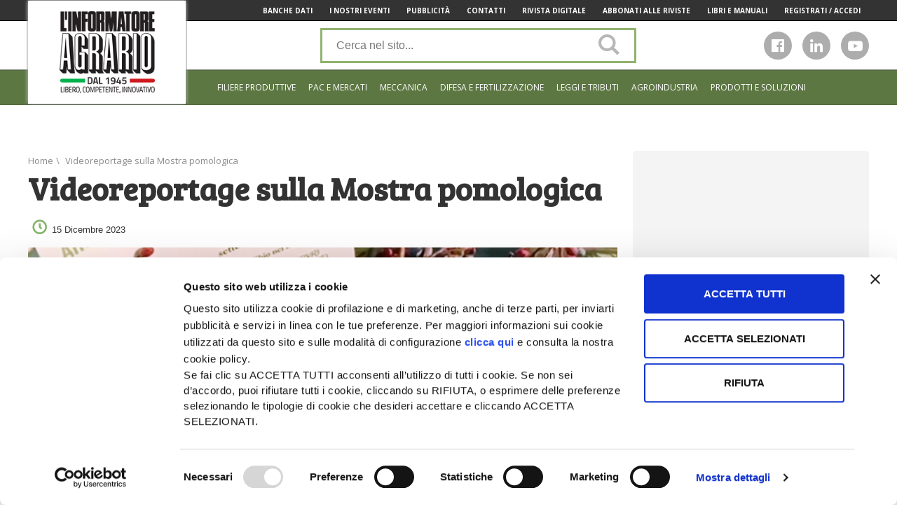

--- FILE ---
content_type: text/html; charset=UTF-8
request_url: https://www.informatoreagrario.it/news/videoreportage-della-mostra-pomologica/
body_size: 13222
content:

<!DOCTYPE html>
<html lang="it-IT">
<head>
    <!-- Google Tag Manager -->
    <script>(function(w,d,s,l,i){w[l]=w[l]||[];w[l].push({'gtm.start':
                new Date().getTime(),event:'gtm.js'});var f=d.getElementsByTagName(s)[0],
            j=d.createElement(s),dl=l!='dataLayer'?'&l='+l:'';j.async=true;j.src='https://www.googletagmanager.com/gtm.js?id='+i+dl;f.parentNode.insertBefore(j,f);
        })(window,document,'script','dataLayer','GTM-T6XR56');</script>
    <!-- End Google Tag Manager -->
	<meta charset="UTF-8">
	<meta name="viewport" content="width=device-width, initial-scale=1">

	<meta name="facebook-domain-verification" content="n7sx9j1mjmlhk5e5ahkvhvagje226n" />

	<link rel="profile" href="http://gmpg.org/xfn/11">
	<link rel="pingback" href="https://www.informatoreagrario.it/xmlrpc.php">
	<script async='async' src='https://www.googletagservices.com/tag/js/gpt.js'></script>
    <script>
        var googletag = googletag || {};
        googletag.cmd = googletag.cmd || [];
    </script>
		<link rel="stylesheet" href="https://use.fontawesome.com/releases/v5.0.13/css/all.css" integrity="sha384-DNOHZ68U8hZfKXOrtjWvjxusGo9WQnrNx2sqG0tfsghAvtVlRW3tvkXWZh58N9jp" crossorigin="anonymous">
	<link href="https://fonts.googleapis.com/css?family=Open+Sans:300,300i,400,400i,600,600i,700,700i,800,800i" rel="stylesheet">

	<script type="text/javascript"
		id="Cookiebot"
		src="https://consent.cookiebot.com/uc.js"
		data-cbid="a1904e89-e737-4684-8e2b-09cbcc73b34c"
							data-blockingmode="auto"
	></script>
<script data-cookieconsent="ignore">
	window.dataLayer = window.dataLayer || [];
	function gtag() {
		dataLayer.push(arguments);
	}
	gtag("consent", "default", {
		ad_storage: "denied",
		analytics_storage: "denied",
		functionality_storage: "denied",
		personalization_storage: "denied",
		security_storage: "granted",
		wait_for_update: 500,
	});
	gtag("set", "ads_data_redaction", true);
	gtag("set", "url_passthrough", true);
</script>
<title>Videoreportage sulla Mostra pomologica - L&#039;Informatore Agrario</title>
<script>(function(d, s, id){
				 var js, fjs = d.getElementsByTagName(s)[0];
				 if (d.getElementById(id)) {return;}
				 js = d.createElement(s); js.id = id;
				 js.src = "//connect.facebook.net/en_US/sdk.js#xfbml=1&version=v2.6";
				 fjs.parentNode.insertBefore(js, fjs);
			   }(document, 'script', 'facebook-jssdk'));</script>
<!-- This site is optimized with the Yoast SEO plugin v13.0 - https://yoast.com/wordpress/plugins/seo/ -->
<meta name="robots" content="max-snippet:-1, max-image-preview:large, max-video-preview:-1"/>
<link rel="canonical" href="https://www.informatoreagrario.it/news/videoreportage-della-mostra-pomologica/" />
<meta property="og:locale" content="it_IT" />
<meta property="og:type" content="article" />
<meta property="og:title" content="Videoreportage sulla Mostra pomologica - L&#039;Informatore Agrario" />
<meta property="og:description" content="Di seguito il videoreportage della Mostra pomologica delle varietà autunnali di fruttiferi e di olivo, tutelate dalla L.R. n. 15/2000 &hellip;" />
<meta property="og:url" content="https://www.informatoreagrario.it/news/videoreportage-della-mostra-pomologica/" />
<meta property="og:site_name" content="L&#039;Informatore Agrario" />
<meta property="article:published_time" content="2023-12-15T12:17:57+00:00" />
<meta property="article:modified_time" content="2023-12-18T14:31:13+00:00" />
<meta property="og:updated_time" content="2023-12-18T14:31:13+00:00" />
<meta property="og:image" content="https://www.informatoreagrario.it/wp-content/uploads/2023/12/terebinto.png" />
<meta property="og:image:secure_url" content="https://www.informatoreagrario.it/wp-content/uploads/2023/12/terebinto.png" />
<meta property="og:image:width" content="1024" />
<meta property="og:image:height" content="768" />
<meta name="twitter:card" content="summary" />
<meta name="twitter:description" content="Di seguito il videoreportage della Mostra pomologica delle varietà autunnali di fruttiferi e di olivo, tutelate dalla L.R. n. 15/2000 [&hellip;]" />
<meta name="twitter:title" content="Videoreportage sulla Mostra pomologica - L&#039;Informatore Agrario" />
<meta name="twitter:image" content="https://www.informatoreagrario.it/wp-content/uploads/2023/12/terebinto.png" />
<script type='application/ld+json' class='yoast-schema-graph yoast-schema-graph--main'>{"@context":"https://schema.org","@graph":[{"@type":"WebSite","@id":"https://www.informatoreagrario.it/#website","url":"https://www.informatoreagrario.it/","name":"L&#039;Informatore Agrario","description":"Dal 1945 libero, competente, innovativo","potentialAction":{"@type":"SearchAction","target":"https://www.informatoreagrario.it/?s={search_term_string}","query-input":"required name=search_term_string"}},{"@type":"ImageObject","@id":"https://www.informatoreagrario.it/news/videoreportage-della-mostra-pomologica/#primaryimage","url":"https://www.informatoreagrario.it/wp-content/uploads/2023/12/terebinto.png","width":1024,"height":768},{"@type":"WebPage","@id":"https://www.informatoreagrario.it/news/videoreportage-della-mostra-pomologica/#webpage","url":"https://www.informatoreagrario.it/news/videoreportage-della-mostra-pomologica/","inLanguage":"it-IT","name":"Videoreportage sulla Mostra pomologica - L&#039;Informatore Agrario","isPartOf":{"@id":"https://www.informatoreagrario.it/#website"},"primaryImageOfPage":{"@id":"https://www.informatoreagrario.it/news/videoreportage-della-mostra-pomologica/#primaryimage"},"datePublished":"2023-12-15T12:17:57+00:00","dateModified":"2023-12-18T14:31:13+00:00","author":{"@id":"https://www.informatoreagrario.it/#/schema/person/609802bdb305f34d59f4b67b05d35a30"}},{"@type":["Person"],"@id":"https://www.informatoreagrario.it/#/schema/person/609802bdb305f34d59f4b67b05d35a30","name":"Gaetano Menna","image":{"@type":"ImageObject","@id":"https://www.informatoreagrario.it/#authorlogo","url":"https://secure.gravatar.com/avatar/d7d524ba6955d625d526e0ff9d04b313?s=96&d=mm&r=g","caption":"Gaetano Menna"},"sameAs":[]}]}</script>
<!-- / Yoast SEO plugin. -->

<link rel='dns-prefetch' href='//ws.sharethis.com' />
<link rel='dns-prefetch' href='//fonts.googleapis.com' />
<link rel='dns-prefetch' href='//maxcdn.bootstrapcdn.com' />
<link rel='dns-prefetch' href='//s.w.org' />
<link rel="alternate" type="application/rss+xml" title="L&#039;Informatore Agrario &raquo; Feed" href="https://www.informatoreagrario.it/feed/" />
<link rel="alternate" type="application/rss+xml" title="L&#039;Informatore Agrario &raquo; Feed dei commenti" href="https://www.informatoreagrario.it/comments/feed/" />
<link rel="alternate" type="application/rss+xml" title="L&#039;Informatore Agrario &raquo; Videoreportage sulla Mostra pomologica Feed dei commenti" href="https://www.informatoreagrario.it/news/videoreportage-della-mostra-pomologica/feed/" />
		<script type="text/javascript">
			window._wpemojiSettings = {"baseUrl":"https:\/\/s.w.org\/images\/core\/emoji\/12.0.0-1\/72x72\/","ext":".png","svgUrl":"https:\/\/s.w.org\/images\/core\/emoji\/12.0.0-1\/svg\/","svgExt":".svg","source":{"concatemoji":"https:\/\/www.informatoreagrario.it\/wp-includes\/js\/wp-emoji-release.min.js?ver=5.3.14"}};
			!function(e,a,t){var n,r,o,i=a.createElement("canvas"),p=i.getContext&&i.getContext("2d");function s(e,t){var a=String.fromCharCode;p.clearRect(0,0,i.width,i.height),p.fillText(a.apply(this,e),0,0);e=i.toDataURL();return p.clearRect(0,0,i.width,i.height),p.fillText(a.apply(this,t),0,0),e===i.toDataURL()}function c(e){var t=a.createElement("script");t.src=e,t.defer=t.type="text/javascript",a.getElementsByTagName("head")[0].appendChild(t)}for(o=Array("flag","emoji"),t.supports={everything:!0,everythingExceptFlag:!0},r=0;r<o.length;r++)t.supports[o[r]]=function(e){if(!p||!p.fillText)return!1;switch(p.textBaseline="top",p.font="600 32px Arial",e){case"flag":return s([127987,65039,8205,9895,65039],[127987,65039,8203,9895,65039])?!1:!s([55356,56826,55356,56819],[55356,56826,8203,55356,56819])&&!s([55356,57332,56128,56423,56128,56418,56128,56421,56128,56430,56128,56423,56128,56447],[55356,57332,8203,56128,56423,8203,56128,56418,8203,56128,56421,8203,56128,56430,8203,56128,56423,8203,56128,56447]);case"emoji":return!s([55357,56424,55356,57342,8205,55358,56605,8205,55357,56424,55356,57340],[55357,56424,55356,57342,8203,55358,56605,8203,55357,56424,55356,57340])}return!1}(o[r]),t.supports.everything=t.supports.everything&&t.supports[o[r]],"flag"!==o[r]&&(t.supports.everythingExceptFlag=t.supports.everythingExceptFlag&&t.supports[o[r]]);t.supports.everythingExceptFlag=t.supports.everythingExceptFlag&&!t.supports.flag,t.DOMReady=!1,t.readyCallback=function(){t.DOMReady=!0},t.supports.everything||(n=function(){t.readyCallback()},a.addEventListener?(a.addEventListener("DOMContentLoaded",n,!1),e.addEventListener("load",n,!1)):(e.attachEvent("onload",n),a.attachEvent("onreadystatechange",function(){"complete"===a.readyState&&t.readyCallback()})),(n=t.source||{}).concatemoji?c(n.concatemoji):n.wpemoji&&n.twemoji&&(c(n.twemoji),c(n.wpemoji)))}(window,document,window._wpemojiSettings);
		</script>
		<style type="text/css">
img.wp-smiley,
img.emoji {
	display: inline !important;
	border: none !important;
	box-shadow: none !important;
	height: 1em !important;
	width: 1em !important;
	margin: 0 .07em !important;
	vertical-align: -0.1em !important;
	background: none !important;
	padding: 0 !important;
}
</style>
	<link rel='stylesheet' id='wp-block-library-css'  href='https://www.informatoreagrario.it/wp-includes/css/dist/block-library/style.min.css?ver=5.3.14' type='text/css' media='all' />
<link rel='stylesheet' id='simple-share-buttons-adder-indie-css'  href='//fonts.googleapis.com/css?family=Indie+Flower&#038;ver=5.3.14' type='text/css' media='all' />
<link rel='stylesheet' id='simple-share-buttons-adder-font-awesome-css'  href='//maxcdn.bootstrapcdn.com/font-awesome/4.3.0/css/font-awesome.min.css?ver=5.3.14' type='text/css' media='all' />
<link rel='stylesheet' id='informatoreagrario-style-css'  href='https://www.informatoreagrario.it/wp-content/themes/informatoreagrario/style.css?ver=5.3.14' type='text/css' media='all' />
<link rel='stylesheet' id='swipercss-css'  href='https://www.informatoreagrario.it/wp-content/themes/informatoreagrario/inc/swiper/swiper.min.css?ver=5.3.14' type='text/css' media='all' />
<link rel='stylesheet' id='google-fonts-ia-css'  href='//fonts.googleapis.com/css?family=Bree+Serif|Lato:300,400,700' type='text/css' media='all' />
<script id='st_insights_js' type='text/javascript' src='https://ws.sharethis.com/button/st_insights.js?publisher=4d48b7c5-0ae3-43d4-bfbe-3ff8c17a8ae6&#038;product=simpleshare'></script>
<script type='text/javascript' src='https://www.informatoreagrario.it/wp-includes/js/jquery/jquery.js?ver=1.12.4-wp'></script>
<script type='text/javascript' src='https://www.informatoreagrario.it/wp-includes/js/jquery/jquery-migrate.min.js?ver=1.4.1'></script>
<link rel='https://api.w.org/' href='https://www.informatoreagrario.it/wp-json/' />
<link rel="EditURI" type="application/rsd+xml" title="RSD" href="https://www.informatoreagrario.it/xmlrpc.php?rsd" />
<link rel="wlwmanifest" type="application/wlwmanifest+xml" href="https://www.informatoreagrario.it/wp-includes/wlwmanifest.xml" /> 
<meta name="generator" content="WordPress 5.3.14" />
<link rel='shortlink' href='https://www.informatoreagrario.it/?p=40235' />
<link rel="alternate" type="application/json+oembed" href="https://www.informatoreagrario.it/wp-json/oembed/1.0/embed?url=https%3A%2F%2Fwww.informatoreagrario.it%2Fnews%2Fvideoreportage-della-mostra-pomologica%2F" />
<link rel="alternate" type="text/xml+oembed" href="https://www.informatoreagrario.it/wp-json/oembed/1.0/embed?url=https%3A%2F%2Fwww.informatoreagrario.it%2Fnews%2Fvideoreportage-della-mostra-pomologica%2F&#038;format=xml" />
<link rel="icon" href="https://www.informatoreagrario.it/wp-content/uploads/2018/11/cropped-mondo-120x120.png" sizes="32x32" />
<link rel="icon" href="https://www.informatoreagrario.it/wp-content/uploads/2018/11/cropped-mondo-200x200.png" sizes="192x192" />
<link rel="apple-touch-icon-precomposed" href="https://www.informatoreagrario.it/wp-content/uploads/2018/11/cropped-mondo-200x200.png" />
<meta name="msapplication-TileImage" content="https://www.informatoreagrario.it/wp-content/uploads/2018/11/cropped-mondo-350x350.png" />
		<style type="text/css" id="wp-custom-css">
			@media screen and (max-width: 480px) {
.tag #main .heading {
    font-size: 25px;
    line-height: 40px;
}
}
@media screen and (max-width: 1023px) {	
.tag #main .heading {
    padding: 0 15px;
}
}
/* fix interlinea titoli h2 articoli */
.site-main__single article h2 {
    line-height: 1.5em;
}
/* fix per distaziamento loghi da titoli h2 articoli */
.site-main__single article h2 img {
	margin: 35px 0;
}		</style>
		</head>

<body class="post-template-default single single-post postid-40235 single-format-standard ">
<!-- Google Tag Manager (noscript) -->
<noscript><iframe src="https://www.googletagmanager.com/ns.html?id=GTM-T6XR56&quot;
height="0" width="0" style="display:none;visibility:hidden"></iframe></noscript>
<!-- End Google Tag Manager (noscript) -->

<div class="site ">

    <div class="drawer-black-cover drawer-cover-disabled">

    </div>

	<div class="drawer-wrapper drawer-disabled">

		<div class="menu-header">
			<!--
			<div class="menu-back">go back</div>
			<div class="menu-title">TITLE</div>
            <div class="menu-close">X</div>
		    -->
            <div class="mobile-menu-register">
                <i class="fas fa-user"></i><a href="http://www.ediagroup.it/ita/Registrati/login.asp?ru=index.asp" target="_blank">Registrati/Accedi</a>
            </div>
			            <div class="mobile-menu-social">
				                <a href="https://www.facebook.com/InformatoreAgrario/" target="_blank">
                    <div>
                        <i class="fab fa-facebook-f"></i>
                    </div>
                </a>
												                <a href="https://www.linkedin.com/showcase/l-informatore-agrario" target="_blank">
                    <div>
                        <i class="fab fa-linkedin"></i>
                    </div>
                </a>
								                <a href="https://www.google.it/url?sa=t&rct=j&q=&esrc=s&source=web&cd=1&cad=rja&uact=8&ved=0ahUKEwjPw97_pcvRAhUG5xoKHai0AYwQFggcMAA&url=https%3A%2F%2Fwww.youtube.com%2Fuser%2Finformatoreagrario&usg=AFQjCNG24lz2kDZiY4bb62UIhhBuFkMMpQ&sig2=dhC5jWs2yV2DkOX-UhR5Ug" target="_blank">
                    <div>
                        <i class="icon-youtube-play"></i>
                    </div>
                </a>
				            </div>
		</div>

		<div class="menu-header-title"><div class="menu-title menu-back">go back</div></div>

		<nav class="menu-drawer disabled"><ul id="menu-category-menu" class="menu-drawer__row"><li id="menu-item-9" class="menu-item menu-item-type-taxonomy menu-item-object-category menu-item-has-children menu-item-9"><a>Filiere produttive</a>
<ul class="sub-menu">
	<li id="menu-item-27" class="seminativi menu-item menu-item-type-taxonomy menu-item-object-category menu-item-has-children menu-item-27"><a href="https://www.informatoreagrario.it/category/filiere-produttive/seminativi/">Seminativi</a>
	<ul class="sub-menu">
		<li id="menu-item-51" class="menu-item menu-item-type-taxonomy menu-item-object-category menu-item-51"><a href="https://www.informatoreagrario.it/category/filiere-produttive/seminativi/attualita-mercati-seminativi/">Attualità e mercati</a></li>
		<li id="menu-item-85" class="menu-item menu-item-type-taxonomy menu-item-object-category menu-item-85"><a href="https://www.informatoreagrario.it/category/filiere-produttive/seminativi/prezzi-seminativi/">Prezzi</a></li>
		<li id="menu-item-28" class="menu-item menu-item-type-taxonomy menu-item-object-category menu-item-28"><a href="https://www.informatoreagrario.it/category/filiere-produttive/seminativi/agrotecnica-seminativi/">Agrotecnica</a></li>
		<li id="menu-item-35" class="menu-item menu-item-type-taxonomy menu-item-object-category menu-item-35"><a href="https://www.informatoreagrario.it/category/filiere-produttive/seminativi/agroindustria-seminativi/">Agroindustria</a></li>
	</ul>
</li>
	<li id="menu-item-79" class="orticoltura menu-item menu-item-type-taxonomy menu-item-object-category menu-item-has-children menu-item-79"><a href="https://www.informatoreagrario.it/category/filiere-produttive/orticoltura/">Orticoltura</a>
	<ul class="sub-menu">
		<li id="menu-item-99" class="menu-item menu-item-type-taxonomy menu-item-object-category menu-item-99"><a href="https://www.informatoreagrario.it/category/filiere-produttive/orticoltura/attualita-mercati-orticoltura/">Attualità e mercati</a></li>
		<li id="menu-item-95" class="menu-item menu-item-type-taxonomy menu-item-object-category menu-item-95"><a href="https://www.informatoreagrario.it/category/filiere-produttive/orticoltura/agrotecnica-orticoltura/">Agrotecnica</a></li>
		<li id="menu-item-103" class="menu-item menu-item-type-taxonomy menu-item-object-category menu-item-103"><a href="https://www.informatoreagrario.it/category/filiere-produttive/orticoltura/agroindustria-orticoltura/">Agroindustria</a></li>
	</ul>
</li>
	<li id="menu-item-66" class="frutticoltura menu-item menu-item-type-taxonomy menu-item-object-category menu-item-has-children menu-item-66"><a href="https://www.informatoreagrario.it/category/filiere-produttive/frutticoltura/">Frutticoltura</a>
	<ul class="sub-menu">
		<li id="menu-item-100" class="menu-item menu-item-type-taxonomy menu-item-object-category menu-item-100"><a href="https://www.informatoreagrario.it/category/filiere-produttive/frutticoltura/attualita-mercati-frutticoltura/">Attualità e mercati</a></li>
		<li id="menu-item-96" class="menu-item menu-item-type-taxonomy menu-item-object-category menu-item-96"><a href="https://www.informatoreagrario.it/category/filiere-produttive/frutticoltura/agrotecnica-frutticoltura/">Agrotecnica</a></li>
		<li id="menu-item-76" class="menu-item menu-item-type-taxonomy menu-item-object-category menu-item-76"><a href="https://www.informatoreagrario.it/category/filiere-produttive/frutticoltura/agroindustria-frutticoltura/">Agroindustria</a></li>
	</ul>
</li>
	<li id="menu-item-29" class="vitivinicoltura menu-item menu-item-type-taxonomy menu-item-object-category menu-item-has-children menu-item-29"><a href="https://www.informatoreagrario.it/category/filiere-produttive/vitevino/">Vite e vino</a>
	<ul class="sub-menu">
		<li id="menu-item-52" class="menu-item menu-item-type-taxonomy menu-item-object-category menu-item-52"><a href="https://www.informatoreagrario.it/category/filiere-produttive/vitevino/attualita-mercati-viticoltura/">Attualità e mercati</a></li>
		<li id="menu-item-40" class="menu-item menu-item-type-taxonomy menu-item-object-category menu-item-40"><a href="https://www.informatoreagrario.it/category/filiere-produttive/vitevino/agrotecnica-viticoltura/">Agrotecnica</a></li>
		<li id="menu-item-37" class="menu-item menu-item-type-taxonomy menu-item-object-category menu-item-37"><a href="https://www.informatoreagrario.it/category/filiere-produttive/vitevino/agroindustria-vitevino/">Agroindustria</a></li>
	</ul>
</li>
	<li id="menu-item-30" class="zootecnia menu-item menu-item-type-taxonomy menu-item-object-category menu-item-has-children menu-item-30"><a href="https://www.informatoreagrario.it/category/filiere-produttive/zootecnia/">Zootecnia</a>
	<ul class="sub-menu">
		<li id="menu-item-53" class="menu-item menu-item-type-taxonomy menu-item-object-category menu-item-53"><a href="https://www.informatoreagrario.it/category/filiere-produttive/zootecnia/attualita-mercati-zootecnia/">Attualità e mercati</a></li>
		<li id="menu-item-2178" class="menu-item menu-item-type-taxonomy menu-item-object-category menu-item-2178"><a href="https://www.informatoreagrario.it/category/filiere-produttive/zootecnia/prezzi-zootecnia/">Prezzi</a></li>
		<li id="menu-item-91" class="menu-item menu-item-type-taxonomy menu-item-object-category menu-item-91"><a href="https://www.informatoreagrario.it/category/filiere-produttive/zootecnia/gestione-allevamento-zootecnia/">Gestione allevamento</a></li>
		<li id="menu-item-48" class="menu-item menu-item-type-taxonomy menu-item-object-category menu-item-48"><a href="https://www.informatoreagrario.it/category/filiere-produttive/zootecnia/agrotecnica-zootecnia/">Agrotecnica</a></li>
		<li id="menu-item-38" class="menu-item menu-item-type-taxonomy menu-item-object-category menu-item-38"><a href="https://www.informatoreagrario.it/category/filiere-produttive/zootecnia/agroindustria-zootecnia/">Agroindustria</a></li>
	</ul>
</li>
</ul>
</li>
<li id="menu-item-7" class="menu-item menu-item-type-taxonomy menu-item-object-category menu-item-7"><a href="https://www.informatoreagrario.it/category/economia-pac-e-mercati/">Pac e mercati</a></li>
<li id="menu-item-12" class="menu-item menu-item-type-taxonomy menu-item-object-category menu-item-12"><a href="https://www.informatoreagrario.it/category/meccanica/">Meccanica</a></li>
<li id="menu-item-7427" class="menu-item menu-item-type-custom menu-item-object-custom menu-item-has-children menu-item-7427"><a>Difesa e Fertilizzazione</a>
<ul class="sub-menu">
	<li id="menu-item-57" class="menu-item menu-item-type-taxonomy menu-item-object-category menu-item-57"><a href="https://www.informatoreagrario.it/category/difesa-e-fertilizzazione/difesa/">Difesa</a></li>
	<li id="menu-item-8" class="menu-item menu-item-type-taxonomy menu-item-object-category menu-item-8"><a href="https://www.informatoreagrario.it/category/difesa-e-fertilizzazione/fertilizzazione/">Fertilizzazione</a></li>
</ul>
</li>
<li id="menu-item-10" class="menu-item menu-item-type-taxonomy menu-item-object-category menu-item-10"><a href="https://www.informatoreagrario.it/category/leggi-e-tributi/">Leggi e tributi</a></li>
<li id="menu-item-5" class="menu-item menu-item-type-taxonomy menu-item-object-category menu-item-has-children menu-item-5"><a href="https://www.informatoreagrario.it/category/agroindustria/">Agroindustria</a>
<ul class="sub-menu">
	<li id="menu-item-32" class="menu-item menu-item-type-taxonomy menu-item-object-category menu-item-32"><a href="https://www.informatoreagrario.it/category/agroindustria/agroalimentare/">Agroalimentare</a></li>
	<li id="menu-item-11" class="menu-item menu-item-type-taxonomy menu-item-object-category menu-item-11"><a href="https://www.informatoreagrario.it/category/agroindustria/meccanica-agroindustria/">Meccanica</a></li>
	<li id="menu-item-14" class="menu-item menu-item-type-taxonomy menu-item-object-category menu-item-14"><a href="https://www.informatoreagrario.it/category/agroindustria/mezzi-tecnici/">Mezzi tecnici</a></li>
</ul>
</li>
<li id="menu-item-7462" class="menu-item menu-item-type-custom menu-item-object-custom menu-item-7462"><a href="/progetti/">Prodotti e soluzioni</a></li>
</ul></nav>        <!-- MOBILE TOP MENU 1-->
        <nav class="menu-mobile-top-1"><ul id="menu-top-menu-mobile-1" class="menu-top_menu_mobile_1__row wrap"><li id="menu-item-7491" class="menu-item menu-item-type-custom menu-item-object-custom menu-item-7491"><a target="_blank" rel="noopener noreferrer" href="https://web.informatoreagrario.it/rivista-digitale/">Rivista digitale</a></li>
<li id="menu-item-7492" class="menu-item menu-item-type-custom menu-item-object-custom menu-item-7492"><a target="_blank" rel="noopener noreferrer" href="https://web.informatoreagrario.it/riviste/">Abbonati alle riviste</a></li>
<li id="menu-item-7493" class="menu-item menu-item-type-custom menu-item-object-custom menu-item-7493"><a href="https://web.informatoreagrario.it/newsletter/">Iscriviti alle newsletter</a></li>
</ul></nav>        <nav class="menu-mobile-top-2"><ul id="menu-top-menu-mobile-2" class="menu-top_menu_mobile_2__row wrap"><li id="menu-item-7494" class="menu-item menu-item-type-custom menu-item-object-custom menu-item-7494"><a target="_blank" rel="noopener noreferrer" href="https://web.informatoreagrario.it/archivio-riviste/">Banche dati</a></li>
<li id="menu-item-7495" class="menu-item menu-item-type-custom menu-item-object-custom menu-item-7495"><a target="_blank" rel="noopener noreferrer" href="https://www.informatoreagrario.it/tag/eventi-ed-linformatore-agrario/">I nostri eventi</a></li>
<li id="menu-item-7496" class="menu-item menu-item-type-custom menu-item-object-custom menu-item-7496"><a target="_blank" rel="noopener noreferrer" href="https://mediakit.informatoreagrario.it/">Pubblicità</a></li>
<li id="menu-item-7497" class="menu-item menu-item-type-custom menu-item-object-custom menu-item-7497"><a href="/contatti/">Contatti</a></li>
</ul></nav>
	</div>
	<header class="site-header">
		<div class="menu-top-container">

			<div class="wrap">
				<nav class="menu-top"><ul id="menu-top-menu" class="menu-top__row wrap align--right"><li id="menu-item-2815" class="menu-item menu-item-type-custom menu-item-object-custom menu-item-2815  "><a target="_blank" rel="noopener noreferrer" href="https://web.informatoreagrario.it/archivio-riviste/">Banche Dati</a></li>
<li id="menu-item-2816" class="menu-item menu-item-type-custom menu-item-object-custom menu-item-2816  "><a target="_blank" rel="noopener noreferrer" href="https://www.informatoreagrario.it/tag/eventi-ed-linformatore-agrario/">I Nostri Eventi</a></li>
<li id="menu-item-7505" class="menu-item menu-item-type-custom menu-item-object-custom menu-item-7505  "><a target="_blank" rel="noopener noreferrer" href="https://mediakit.informatoreagrario.it">Pubblicità</a></li>
<li id="menu-item-1881" class="menu-item menu-item-type-post_type menu-item-object-page menu-item-1881  "><a href="https://www.informatoreagrario.it/contatti/">Contatti</a></li>
<li id="menu-item-7489" class="menu-item menu-item-type-custom menu-item-object-custom menu-item-7489  "><a target="_blank" rel="noopener noreferrer" href="https://web.informatoreagrario.it/rivista-digitale/">Rivista Digitale</a></li>
<li id="menu-item-2814" class="menu-item menu-item-type-custom menu-item-object-custom menu-item-2814  "><a target="_blank" rel="noopener noreferrer" href="https://web.informatoreagrario.it/riviste/">Abbonati alle riviste</a></li>
<li id="menu-item-17543" class="menu-item menu-item-type-custom menu-item-object-custom menu-item-17543  "><a href="https://web.informatoreagrario.it/libri/">Libri e manuali</a></li>
<li id="menu-item-2818" class="menu-item menu-item-type-custom menu-item-object-custom menu-item-2818  "><a target="_blank" rel="noopener noreferrer" href="https://web.informatoreagrario.it/profilo-utente/">Registrati / Accedi</a></li>
</ul></nav>
				<div class="menu-top__shadow-left"></div>
				<div class="menu-top__shadow-right"></div>
			</div>
		</div>

		<div class="site-branding">
			<div class="wrap">
				<a class="site-branding__logo" href="https://www.informatoreagrario.it/" rel="home"><h1>Informatore Agrario</h1></a>

				<div class="site-branding__menu-trigger">

					<div class="hamburger-menu">
						<div></div>
						<div></div>
						<div></div>
					</div>

					<div class="hamburger-alt">
						<a href="#" title="apri il menu">Naviga</a>
					</div>

				</div>

				                <form class="site-branding__search" role="search" method="get" action="/">
                    <label class="searchbar">
                        <span class="screen-reader-text">Cerca nel sito</span>
                        <input id="open-searchbar" class="search-field" type="text" placeholder="Cerca nel sito..." autocomplete="off" value="" name="s">
                        <button type="submit" value="" class="searchsubmitHeader  icon-search fa-2x"></button>
                    </label>
                </form>


				<div class="site-branding__social social-list">
											<a href="https://www.facebook.com/InformatoreAgrario/" target="_blank">
							<div>
								<i class="fab fa-facebook-f"></i>
							</div>
						</a>
																					<a href="https://www.linkedin.com/showcase/l-informatore-agrario" target="_blank">
							<div>
								<i class="fab fa-linkedin"></i>
							</div>
						</a>
																<a href="https://www.google.it/url?sa=t&rct=j&q=&esrc=s&source=web&cd=1&cad=rja&uact=8&ved=0ahUKEwjPw97_pcvRAhUG5xoKHai0AYwQFggcMAA&url=https%3A%2F%2Fwww.youtube.com%2Fuser%2Finformatoreagrario&usg=AFQjCNG24lz2kDZiY4bb62UIhhBuFkMMpQ&sig2=dhC5jWs2yV2DkOX-UhR5Ug" target="_blank">
							<div>
								<i class="icon-youtube-play"></i>
							</div>
						</a>
																			</div>
			</div>
		</div><!-- .site-branding -->

		<div class="menu-firstlevel--sezione">
			<div class="wrap">
				<nav class="menu-firstlevel"><ul id="menu-category-menu-1" class="menu-firstlevel__row wrap align--right"><li class="menu-item menu-item-type-taxonomy menu-item-object-category menu-item-has-children menu-item-9"><a>Filiere produttive</a>
<ul class="sub-menu">
	<li class="seminativi menu-item menu-item-type-taxonomy menu-item-object-category menu-item-has-children menu-item-27"><a href="https://www.informatoreagrario.it/category/filiere-produttive/seminativi/">Seminativi</a>
	<ul class="sub-menu">
		<li class="menu-item menu-item-type-taxonomy menu-item-object-category menu-item-51"><a href="https://www.informatoreagrario.it/category/filiere-produttive/seminativi/attualita-mercati-seminativi/">Attualità e mercati</a></li>
		<li class="menu-item menu-item-type-taxonomy menu-item-object-category menu-item-85"><a href="https://www.informatoreagrario.it/category/filiere-produttive/seminativi/prezzi-seminativi/">Prezzi</a></li>
		<li class="menu-item menu-item-type-taxonomy menu-item-object-category menu-item-28"><a href="https://www.informatoreagrario.it/category/filiere-produttive/seminativi/agrotecnica-seminativi/">Agrotecnica</a></li>
		<li class="menu-item menu-item-type-taxonomy menu-item-object-category menu-item-35"><a href="https://www.informatoreagrario.it/category/filiere-produttive/seminativi/agroindustria-seminativi/">Agroindustria</a></li>
	</ul>
</li>
	<li class="orticoltura menu-item menu-item-type-taxonomy menu-item-object-category menu-item-has-children menu-item-79"><a href="https://www.informatoreagrario.it/category/filiere-produttive/orticoltura/">Orticoltura</a>
	<ul class="sub-menu">
		<li class="menu-item menu-item-type-taxonomy menu-item-object-category menu-item-99"><a href="https://www.informatoreagrario.it/category/filiere-produttive/orticoltura/attualita-mercati-orticoltura/">Attualità e mercati</a></li>
		<li class="menu-item menu-item-type-taxonomy menu-item-object-category menu-item-95"><a href="https://www.informatoreagrario.it/category/filiere-produttive/orticoltura/agrotecnica-orticoltura/">Agrotecnica</a></li>
		<li class="menu-item menu-item-type-taxonomy menu-item-object-category menu-item-103"><a href="https://www.informatoreagrario.it/category/filiere-produttive/orticoltura/agroindustria-orticoltura/">Agroindustria</a></li>
	</ul>
</li>
	<li class="frutticoltura menu-item menu-item-type-taxonomy menu-item-object-category menu-item-has-children menu-item-66"><a href="https://www.informatoreagrario.it/category/filiere-produttive/frutticoltura/">Frutticoltura</a>
	<ul class="sub-menu">
		<li class="menu-item menu-item-type-taxonomy menu-item-object-category menu-item-100"><a href="https://www.informatoreagrario.it/category/filiere-produttive/frutticoltura/attualita-mercati-frutticoltura/">Attualità e mercati</a></li>
		<li class="menu-item menu-item-type-taxonomy menu-item-object-category menu-item-96"><a href="https://www.informatoreagrario.it/category/filiere-produttive/frutticoltura/agrotecnica-frutticoltura/">Agrotecnica</a></li>
		<li class="menu-item menu-item-type-taxonomy menu-item-object-category menu-item-76"><a href="https://www.informatoreagrario.it/category/filiere-produttive/frutticoltura/agroindustria-frutticoltura/">Agroindustria</a></li>
	</ul>
</li>
	<li class="vitivinicoltura menu-item menu-item-type-taxonomy menu-item-object-category menu-item-has-children menu-item-29"><a href="https://www.informatoreagrario.it/category/filiere-produttive/vitevino/">Vite e vino</a>
	<ul class="sub-menu">
		<li class="menu-item menu-item-type-taxonomy menu-item-object-category menu-item-52"><a href="https://www.informatoreagrario.it/category/filiere-produttive/vitevino/attualita-mercati-viticoltura/">Attualità e mercati</a></li>
		<li class="menu-item menu-item-type-taxonomy menu-item-object-category menu-item-40"><a href="https://www.informatoreagrario.it/category/filiere-produttive/vitevino/agrotecnica-viticoltura/">Agrotecnica</a></li>
		<li class="menu-item menu-item-type-taxonomy menu-item-object-category menu-item-37"><a href="https://www.informatoreagrario.it/category/filiere-produttive/vitevino/agroindustria-vitevino/">Agroindustria</a></li>
	</ul>
</li>
	<li class="zootecnia menu-item menu-item-type-taxonomy menu-item-object-category menu-item-has-children menu-item-30"><a href="https://www.informatoreagrario.it/category/filiere-produttive/zootecnia/">Zootecnia</a>
	<ul class="sub-menu">
		<li class="menu-item menu-item-type-taxonomy menu-item-object-category menu-item-53"><a href="https://www.informatoreagrario.it/category/filiere-produttive/zootecnia/attualita-mercati-zootecnia/">Attualità e mercati</a></li>
		<li class="menu-item menu-item-type-taxonomy menu-item-object-category menu-item-2178"><a href="https://www.informatoreagrario.it/category/filiere-produttive/zootecnia/prezzi-zootecnia/">Prezzi</a></li>
		<li class="menu-item menu-item-type-taxonomy menu-item-object-category menu-item-91"><a href="https://www.informatoreagrario.it/category/filiere-produttive/zootecnia/gestione-allevamento-zootecnia/">Gestione allevamento</a></li>
		<li class="menu-item menu-item-type-taxonomy menu-item-object-category menu-item-48"><a href="https://www.informatoreagrario.it/category/filiere-produttive/zootecnia/agrotecnica-zootecnia/">Agrotecnica</a></li>
		<li class="menu-item menu-item-type-taxonomy menu-item-object-category menu-item-38"><a href="https://www.informatoreagrario.it/category/filiere-produttive/zootecnia/agroindustria-zootecnia/">Agroindustria</a></li>
	</ul>
</li>
</ul>
</li>
<li class="menu-item menu-item-type-taxonomy menu-item-object-category menu-item-7"><a href="https://www.informatoreagrario.it/category/economia-pac-e-mercati/">Pac e mercati</a></li>
<li class="menu-item menu-item-type-taxonomy menu-item-object-category menu-item-12"><a href="https://www.informatoreagrario.it/category/meccanica/">Meccanica</a></li>
<li class="menu-item menu-item-type-custom menu-item-object-custom menu-item-has-children menu-item-7427"><a>Difesa e Fertilizzazione</a>
<ul class="sub-menu">
	<li class="menu-item menu-item-type-taxonomy menu-item-object-category menu-item-57"><a href="https://www.informatoreagrario.it/category/difesa-e-fertilizzazione/difesa/">Difesa</a></li>
	<li class="menu-item menu-item-type-taxonomy menu-item-object-category menu-item-8"><a href="https://www.informatoreagrario.it/category/difesa-e-fertilizzazione/fertilizzazione/">Fertilizzazione</a></li>
</ul>
</li>
<li class="menu-item menu-item-type-taxonomy menu-item-object-category menu-item-10"><a href="https://www.informatoreagrario.it/category/leggi-e-tributi/">Leggi e tributi</a></li>
<li class="menu-item menu-item-type-taxonomy menu-item-object-category menu-item-has-children menu-item-5"><a href="https://www.informatoreagrario.it/category/agroindustria/">Agroindustria</a>
<ul class="sub-menu">
	<li class="menu-item menu-item-type-taxonomy menu-item-object-category menu-item-32"><a href="https://www.informatoreagrario.it/category/agroindustria/agroalimentare/">Agroalimentare</a></li>
	<li class="menu-item menu-item-type-taxonomy menu-item-object-category menu-item-11"><a href="https://www.informatoreagrario.it/category/agroindustria/meccanica-agroindustria/">Meccanica</a></li>
	<li class="menu-item menu-item-type-taxonomy menu-item-object-category menu-item-14"><a href="https://www.informatoreagrario.it/category/agroindustria/mezzi-tecnici/">Mezzi tecnici</a></li>
</ul>
</li>
<li class="menu-item menu-item-type-custom menu-item-object-custom menu-item-7462"><a href="/progetti/">Prodotti e soluzioni</a></li>
</ul></nav>			</div>
		</div>

				
		            <script src='https://www.google.com/recaptcha/api.js'></script>
        	</header><!-- #masthead -->

	<div id="content" class="site-content wrap">





    <main id="main" class="site-main site-main__single has-project">

        <div class="site-content ">

            

                    <div class="breadcrumb">
            <div class="wrap">
                <ol itemscope itemtype="http://schema.org/BreadcrumbList">
                    <li itemprop="itemListElement" itemscope itemtype="http://schema.org/ListItem">
                        <a itemprop="item" href="https://www.informatoreagrario.it" class="first-crumb">
                            <span itemprop="name">Home</span>
                            <meta itemprop="position" content="1"/>
                            <span>&#92;</span>
                        </a>
                    </li>

                    
                        <li itemprop="itemListElement" itemscope itemtype="http://schema.org/ListItem">
                            <a itemprop="item" href="">
                            	
                                                                    <span itemprop="name"></span>
                                                                <meta itemprop="position" content="2"/>
                                                            </a>
                        </li>
                                                                <li itemprop="itemListElement" itemscope itemtype="http://schema.org/ListItem">
                            <a itemprop="item" href="https://www.informatoreagrario.it/news/videoreportage-della-mostra-pomologica/">
                                                                <span itemprop="name">Videoreportage sulla Mostra pomologica</span>
                            </a>
                        </li>
                                    </ol>
            </div>
        </div>
        

            
<article id="post-40235" class="post-40235 post type-post status-publish format-standard has-post-thumbnail hentry">
    <header class="entry-header">


        <h1 class="entry-title">Videoreportage sulla Mostra pomologica</h1>            <div class="post-info">

                
                <div class="post-date"><i class="icon-clock-2 fa-14x"></i>15 Dicembre 2023</div>
            </div>
                                        <div class="post-thumbnail">
                    <img width="853" height="390" src="https://www.informatoreagrario.it/wp-content/uploads/2023/12/terebinto-853x390.png" class="attachment-853_390 size-853_390 wp-post-image" alt="" />

                    

                </div>
            
            <!-- Icona stampa PDF -->
            <div class="addthis_inline_share_toolbox">
                <!-- Simple Share Buttons Adder (7.6.21) simplesharebuttons.com --><div class="ssba-classic-2 ssba ssbp-wrap left ssbp--theme-1"><div style="text-align:left"><a data-site="" class="ssba_twitter_share" href="http://twitter.com/share?url=https://www.informatoreagrario.it/news/videoreportage-della-mostra-pomologica/&amp;text=Videoreportage%20sulla%20Mostra%20pomologica%20"  target=&quot;_blank&quot; ><img src="https://www.informatoreagrario.it/wp-content/plugins/simple-share-buttons-adder/buttons/simple/twitter.png" style="width: 30px;" title="Twitter" class="ssba ssba-img" alt="Tweet about this on Twitter" /><div title="Twitter" class="ssbp-text">Twitter</div></a><a data-site="" class="ssba_facebook_share" href="http://www.facebook.com/sharer.php?u=https://www.informatoreagrario.it/news/videoreportage-della-mostra-pomologica/"  target="_blank" ><img src="https://www.informatoreagrario.it/wp-content/plugins/simple-share-buttons-adder/buttons/simple/facebook.png" style="width: 30px;" title="Facebook" class="ssba ssba-img" alt="Share on Facebook" /><div title="Facebook" class="ssbp-text">Facebook</div></a><a data-site="linkedin" class="ssba_linkedin_share ssba_share_link" href="http://www.linkedin.com/shareArticle?mini=true&amp;url=https://www.informatoreagrario.it/news/videoreportage-della-mostra-pomologica/"  target=&quot;_blank&quot; ><img src="https://www.informatoreagrario.it/wp-content/plugins/simple-share-buttons-adder/buttons/simple/linkedin.png" style="width: 30px;" title="LinkedIn" class="ssba ssba-img" alt="Share on LinkedIn" /><div title="Linkedin" class="ssbp-text">Linkedin</div></a><a data-site="email" class="ssba_email_share" href="mailto:?subject=Videoreportage%20sulla%20Mostra%20pomologica&#038;body=%20https://www.informatoreagrario.it/news/videoreportage-della-mostra-pomologica/"><img src="https://www.informatoreagrario.it/wp-content/plugins/simple-share-buttons-adder/buttons/simple/email.png" style="width: 30px;" title="Email" class="ssba ssba-img" alt="Email this to someone" /><div title="email" class="ssbp-text">email</div></a></div></div>                <div id="print-icon">
                    <a href="https://www.informatoreagrario.it/news/videoreportage-della-mostra-pomologica/?pdfex_dl=40235">
                        <img src="https://www.informatoreagrario.it/wp-content/themes/informatoreagrario/img/theme/icon/print.png" />
                    </a>
                </div>
            </div>
            <!-- fine Icona stampa PDF -->

            
                </header><!-- .entry-header -->

    <div class="entry-content">

        <p>Di seguito il videoreportage della <strong>Mostra pomologica delle varietà autunnali di fruttiferi e di olivo, </strong>tutelate dalla L.R. n. 15/2000 sulla salvaguardia della biodiversità autoctona che si è svolta all’interno dell’Azienda Dimostrativa-Sperimentale ARSIAL di Montopoli in Sabina (RI).</p>
<p>La Mostra pomologica è stata un’occasione unica per conoscere da vicino le varietà autoctone della biodiversità frutticola laziale, scoprendone caratteristiche e aspetti peculiari.</p>
<p>Per approfondire cliccare <a href="https://www.informatoreagrario.it/news/il-7-ottobre-a-montopoli-la-mostra-pomologica-dei-fruttiferi-autunnali/">QUI</a></p>
<p>&nbsp;</p>
<p><iframe title="Arsial: Mostra pomologica 2023 delle varietà autunnali di fruttiferi e di olivo" width="500" height="281" src="https://www.youtube.com/embed/XWsKxtI5tQ8?feature=oembed" frameborder="0" allow="accelerometer; autoplay; clipboard-write; encrypted-media; gyroscope; picture-in-picture; web-share" referrerpolicy="strict-origin-when-cross-origin" allowfullscreen></iframe></p>
<p>&nbsp;</p>
<p style="text-align: center;"><em>Prodotto realizzato con il contributo del PSR Lazio 2014/2020 &#8211; Tipologia di Operazione 10.2.1 &#8211; Periodo Transitorio 2021/2022.</em></p>
<p><img class="alignnone wp-image-36848 aligncenter" src="https://www.informatoreagrario.it/wp-content/uploads/2023/03/Barra-loghi-bianca-PSR_REGIONEARSIAL-1-350x39.jpg" alt="" width="620" height="69" srcset="https://www.informatoreagrario.it/wp-content/uploads/2023/03/Barra-loghi-bianca-PSR_REGIONEARSIAL-1-350x39.jpg 350w, https://www.informatoreagrario.it/wp-content/uploads/2023/03/Barra-loghi-bianca-PSR_REGIONEARSIAL-1-1024x113.jpg 1024w, https://www.informatoreagrario.it/wp-content/uploads/2023/03/Barra-loghi-bianca-PSR_REGIONEARSIAL-1-768x85.jpg 768w, https://www.informatoreagrario.it/wp-content/uploads/2023/03/Barra-loghi-bianca-PSR_REGIONEARSIAL-1-1536x170.jpg 1536w, https://www.informatoreagrario.it/wp-content/uploads/2023/03/Barra-loghi-bianca-PSR_REGIONEARSIAL-1-200x22.jpg 200w, https://www.informatoreagrario.it/wp-content/uploads/2023/03/Barra-loghi-bianca-PSR_REGIONEARSIAL-1-250x28.jpg 250w, https://www.informatoreagrario.it/wp-content/uploads/2023/03/Barra-loghi-bianca-PSR_REGIONEARSIAL-1-858x95.jpg 858w, https://www.informatoreagrario.it/wp-content/uploads/2023/03/Barra-loghi-bianca-PSR_REGIONEARSIAL-1-835x92.jpg 835w, https://www.informatoreagrario.it/wp-content/uploads/2023/03/Barra-loghi-bianca-PSR_REGIONEARSIAL-1-120x13.jpg 120w, https://www.informatoreagrario.it/wp-content/uploads/2023/03/Barra-loghi-bianca-PSR_REGIONEARSIAL-1.jpg 1645w" sizes="(max-width: 620px) 100vw, 620px" /></p>
    </div><!-- .entry-content -->

    <div class="post-tags">

        
    </div>
    <!-- banner fondo articolo -->
                <style>
                #newsletter-widget-2, #widget_sp_image-2{
                    display: none;
                }
            </style>
    <div class="banner"><div class="banner--720 banner--space" style="margin-bottom: 0;"> </div></div>    <!-- fine banner fondo articolo -->
    
</article><!-- #post-## -->


<!-- Blocca selezione del testo per la copia -->
<script type="text/javascript">
    if (typeof document.onselectstart!="undefined") {
        document.onselectstart=new Function ("return false");
    }
    else{
        document.onmousedown=new Function ("return false");
        document.onmouseup=new Function ("return true");
    }
</script>
<!-- fine Blocca selezione del testo per la copia -->

            
                <!-- articoli correlati in base al progetto -->
            




                                                <section class="related-main lastnews-opacityimg category-color">
                        <div class="related_posts">
                          <span>
                            Ti potrebbero interessare anche...
                          </span>
                        </div>
                        <div class="lastnews-main__container">
                                                                                                                                <div class="lastnews-main__item">
                                                		                        <time class="lastnews-main__time" datetime="2026-01-29">29 Gennaio 2026</time>
        		                        <a href="https://www.informatoreagrario.it/agroindustria/i-costruttori-al-centro-della-nuova-strategia-commerciale-di-bkt/"><h3 class="lastnews-main__heading">I costruttori al centro della nuova strategia commerciale di BKT</h3></a>
        		                        <blockquote class="lastnews-main__excerpt"><p>La storia di BKT in Europa coincide con quella dell’attuale managing director della filiale europea Lucia Salmaso, nata a Seregno [&hellip;]</p>
</blockquote>
        		                    </div>
                                                                                                                                                                                                                                                                              	                        </div>
                    </section>
                           <!-- fine if se progetti -->

        </div>

        
	<aside class="sidebar-main">
        		
		<aside class="sidebar-general">
                            <!-- not mobile -->
                                        <!-- not mobile -->
                <section id="adv_widget-4" class="widget widget_adv_widget"> </section>                <!-- not mobile -->
                        <section id="newsletter-widget-2" class="widget newsletter-widget">        <i class="newsletter-widget__icon icon icon-email" ></i>
        <h2 class="newsletter-widget__heading">Newsletter</h2>
        <p class="newsletter-widget__text line-h-normal">Scopri un servizio d'informazione di alta qualità. Tagliato sulle tue esigenze.</p>

                <a href="/iscrizione-newsletter/"><button class="button button--full-width">Iscriviti</button></a>
        </section>                        <!-- not mobile -->
                <section id="widget_sp_image-2" class="widget widget_sp_image"><a href="https://web.informatoreagrario.it/riviste" target="_self" class="widget_sp_image-image-link"><img width="350" height="257" class="attachment-full" style="max-width: 100%;" srcset="https://www.informatoreagrario.it/wp-content/uploads/2024/10/CopertineSito_2024.jpg 350w, https://www.informatoreagrario.it/wp-content/uploads/2024/10/CopertineSito_2024-200x147.jpg 200w, https://www.informatoreagrario.it/wp-content/uploads/2024/10/CopertineSito_2024-250x184.jpg 250w, https://www.informatoreagrario.it/wp-content/uploads/2024/10/CopertineSito_2024-120x88.jpg 120w" sizes="(max-width: 350px) 100vw, 350px" src="https://www.informatoreagrario.it/wp-content/uploads/2024/10/CopertineSito_2024.jpg" /></a></section>                <!-- not mobile -->
                                <!-- not mobile -->
                                <!-- not mobile -->
                                <!-- not mobile -->
                                <!-- not mobile -->
                <section id="adv_widget_2-3" class="widget widget_adv_widget_2"> </section>                <!-- not mobile -->
                <section id="adv_widget_3-3" class="widget widget_adv_widget_3"> </section>                <!-- not mobile -->
                <section id="adv_widget_4-2" class="widget widget_adv_widget_4"> </section>                <!-- not mobile -->
                <section id="adv_widget_5-2" class="widget widget_adv_widget_5"> </section>                <!-- not mobile -->
                <section id="adv_widget_6-2" class="widget widget_adv_widget_6"> </section>                <!-- not mobile -->
                <section id="adv_widget_7-2" class="widget widget_adv_widget_7"> </section>                <!-- not mobile -->
                <section id="adv_widget_8-2" class="widget widget_adv_widget_8"> </section>		</aside>

    </aside><!-- #secondary -->
    
    </main>


	</div><!-- #content -->

	<footer class="site-footer">
        <div class="footer-info">
            <div class="wrap">
                <div class="footer-info__item">
                    <img style="max-width: 80px; height: auto;" src="https://www.informatoreagrario.it/wp-content/themes/informatoreagrario/img/theme/ia-logo-footer.jpg"  alt="informatore agrario logo">
                    <p>EDIZIONI L'INFORMATORE AGRARIO Srl</p>
                    <p>Via Bencivenga-Biondiani, 16 - 37133 Verona - I</p>
                </div>

                <div class="footer-info__item"></div>

                <div class="footer-info__item"></div>

                <div class="footer-info__item">
                    <h4>SEDE</h4>
                    <p>Tel + 39.045.8057511</p>
                    <p>info@informatoreagrario.it</p>
                </div>

                <div class="footer-info__item">
                    <h4>Pubblicità</h4>
                    <p>Tel + 39.045.8057523</p>
                    <p>pubblicita@informatoreagrario.it</p>
                </div>

                <div class="footer-info__item">
                    <h4>Servizio Clienti</h4>
                    <p>Tel + 39.045.8009480</p>
                    <p>clienti@informatoreagrario.it</p>
                </div>
            </div>
        </div>

        <div class="footer-copy">
            <p><strong><span>&copy; 2026 Edizioni L'informatore Agrario S.r.l</span></strong> <span><span class="hidden-mobile"> - </span>Tutti i diritti riservati - </span>
            <span>Partita iva: 00230010233</span>
            <span>Reg. imp. di Verona nr. 00230010233</span>
            <span>Capitale sociale: Euro 510.000,00 i.v.</span>
                <span class="cookie-policy-container">
                    <a href="http://www.ediagroup.it/embed/privacy-policy.asp" target="_blank">Privacy e cookie policy </a>
					<a href="https://www.informatoreagrario.it/dichiarazione-accessibilita/" target="_blank">| Accessibilità </a>
					<a href="https://edia.wallbreakers.it/#/" target="_blank">| Gestione delle segnalazioni</a>
                </span>

            </p>	
        </div>
	</footer>
<script>
    /* NASCONDO LA CATEGORIA FILIERE PRODUTTIVE DALLA PAGINA DEL LISTATO ARTICOLI */
    jQuery(document).ready(function(){
        if(jQuery("div.listing-container div.listing-category").length){
            jQuery("div.listing-container div.listing-category > a").each(function(){
                if(jQuery(this).text()=="Filiere produttive"){
                    var genitorediretto= jQuery(this).parent();
                    jQuery(this).remove();
                    var stringa=jQuery(genitorediretto).html();
                    stringa = stringa.replace(", , ",", ");
                    jQuery(genitorediretto).html(stringa);
                }
            });
        }
    });


    /* NASCONDO LA CATEGORIA FILIERE PRODUTTIVE DALLA PAGINA DEL DETTAGLIO ARTICOLO */
    jQuery(document).ready(function(){
        if(jQuery("article .entry-header .post-category div").length){
            jQuery("article .entry-header .post-category div > a").each(function(){
                if(jQuery(this).text()=="Filiere produttive"){
                    var genitorediretto= jQuery(this).parent();
                    jQuery(this).remove();
                    var stringa=jQuery(genitorediretto).html();
                    stringa = stringa.replace(", , ",", ");
                    jQuery(genitorediretto).html(stringa);
                }
            });
        }

        jQuery('#ghigliottina .close').click(function(){
           jQuery('#ghigliottina').remove();
        });
    });
</script>

</div><!-- .site -->

    <script type="text/javascript">
    function getYoutubeId(youtubeUrl) {
        if (youtubeUrl === null || youtubeUrl == 'undefined') {
            return '';
        }
        rx = /^.*(?:(?:youtu\.be\/|v\/|vi\/|u\/\w\/|embed\/|shorts\/)|(?:(?:watch)?\?v(?:i)?=|\&v(?:i)?=))([^#\&\?]*).*/;
        match = youtubeUrl.match(rx);
        if (match && match[1]) {
            return match[1];
        } else {
            return '';
        }
    }

    function getYouTubeThumbnail(videoId) {
        let imageUrl = 'https://img.youtube.com/vi/' + videoId + '/maxresdefault.jpg';
        const img = new Image();
        img.src = imageUrl;
        //img.classList.add();
        img.onload = function() {
            let anterprimaDiv = jQuery('div[data-video-id="'+ videoId +'"]');
            anterprimaDiv.find('>div:not(.cookieconsent-fake-play-button)').css('display', 'none');
            if (anterprimaDiv.length) {
                anterprimaDiv.append(img);
            }
        };
        img.onerror = function() {
            return false;
        };
    }

    (

    //Example of usage:
    //var thumb = Youtube.thumb('http://www.youtube.com/watch?v=F4rBAf1wbq4', 'small');

        (d,i,m)=>{ct=t=>d.createTextNode(t);ce=e=>d.createElement(e);d.querySelectorAll(i).forEach(
            
            e=>{const a=ce('a'),div=ce('div'),p=ce('p'),s=e.dataset.cookieblockSrc,sp=
    /google\.com\/maps\/embed/.test(s)?'Google Maps':/player\.vimeo\.com\/video\//
    .test(s)?'Vimeo':/youtube\.com\/embed\//.test(s)?'YouTube':undefined
    //, videoThumb = getYouTubeThumbnailUrl(e.getAttribute('data-cookieblock-src'))
    ,videoId = getYoutubeId(e.getAttribute('data-cookieblock-src'))
    ;
    if(!sp && sp != 'YouTube') return;
        console.log(s);
        console.log(videoId);
    
        div.innerHTML=`<div data-video-id="${videoId}" style="margin: 20px; background-color:#CCC;display:inline-block;height:${
        e.height}px;position:relative;width:${e.width}px;"><a class="cookieconsent-fake-play-button" href="javascript:Cookiebot.renew()"></a>`+'<div style="background-color'
        +':#848484;border-radius:15px;height:50%;position:absolute;transform:translate(50%'
        +',50%);width:50%;"><p style="color:#FFF;font-size:7.5em;position:relative;top:50%'
        +';left:50%;margin:0;text-align:center;transform:translate(-50%,-50%);">&ctdot;</p>'
        +'</div>';
        //  div.innerHTML+='<div class="cookieconsent-fake-play-button"></div>'
        div.classList.add(`cookieconsent-optout-${m}`);
        a.textContent=` accettare i cookies di ${m}.`;a.href='javascript:Cookiebot.renew()';
        p.append(ct(`Per visualizzare questo video di ${sp} `), ct(' è necessario'
        ), a);div.append(p);e.parentNode.insertBefore(div, e);
        getYouTubeThumbnail(videoId);
        }
    )}
    ) (document, 'iframe', 'marketing')
    </script>
    <style>
        div[data-video-id] > img {
            position: relative;
        }       
        
        div[data-video-id] > .cookieconsent-fake-play-button {
            position: absolute;
            display: block;       
            width: 0px;
            height: 0px;
            border-top: 50px solid transparent;
            border-bottom: 50px solid transparent;
            border-left: 60px solid #FF0000;
            z-index: 2000;
            display: block;
            top: 50%;
            left: 50%;
            transform:translate(-50%,-50%);
        }
    </style>

<link rel='stylesheet' id='simple-share-buttons-adder-ssba-css'  href='https://www.informatoreagrario.it/wp-content/plugins/simple-share-buttons-adder/css/ssba.css?ver=5.3.14' type='text/css' media='all' />
<style id='simple-share-buttons-adder-ssba-inline-css' type='text/css'>
	.ssba {
									
									
									
									
								}
								.ssba img
								{
									width: 30px !important;
									padding: 6px;
									border:  0;
									box-shadow: none !important;
									display: inline !important;
									vertical-align: middle;
									box-sizing: unset;
								}
								
								.ssba-classic-2 .ssbp-text {
									display: none!important;
								}
								
								.ssba .fb-save
								{
								padding: 6px;
								line-height: 25px; }
								.ssba, .ssba a
								{
									text-decoration:none;
									background: none;
									font-family: Indie Flower;
									font-size: 20px;
									
									font-weight: bold;
								}
								

			   #ssba-bar-2 .ssbp-bar-list {
					max-width: 48px!important;;
			   }
			   #ssba-bar-2 .ssbp-bar-list li a {height: 48px!important; width: 48px!important; 
				}
				#ssba-bar-2 .ssbp-bar-list li a:hover {
				}
					
				#ssba-bar-2 .ssbp-bar-list li a::before {line-height: 48px!important;; font-size: 18px;}
				#ssba-bar-2 .ssbp-bar-list li a:hover::before {}
				#ssba-bar-2 .ssbp-bar-list li {
				margin: 0px 0!important;
				}@media only screen and ( max-width: 750px ) {
				#ssba-bar-2 {
				display: block;
				}
			}
@font-face {
				font-family: 'ssbp';
				src:url('https://www.informatoreagrario.it/wp-content/plugins/simple-share-buttons-adder/fonts/ssbp.eot?xj3ol1');
				src:url('https://www.informatoreagrario.it/wp-content/plugins/simple-share-buttons-adder/fonts/ssbp.eot?#iefixxj3ol1') format('embedded-opentype'),
					url('https://www.informatoreagrario.it/wp-content/plugins/simple-share-buttons-adder/fonts/ssbp.woff?xj3ol1') format('woff'),
					url('https://www.informatoreagrario.it/wp-content/plugins/simple-share-buttons-adder/fonts/ssbp.ttf?xj3ol1') format('truetype'),
					url('https://www.informatoreagrario.it/wp-content/plugins/simple-share-buttons-adder/fonts/ssbp.svg?xj3ol1#ssbp') format('svg');
				font-weight: normal;
				font-style: normal;

				/* Better Font Rendering =========== */
				-webkit-font-smoothing: antialiased;
				-moz-osx-font-smoothing: grayscale;
			}
</style>
<script type='text/javascript' src='https://www.informatoreagrario.it/wp-content/plugins/simple-share-buttons-adder/js/ssba.js?ver=5.3.14'></script>
<script type='text/javascript'>
Main.boot( [] );
</script>
<script type='text/javascript' src='https://www.informatoreagrario.it/wp-content/themes/informatoreagrario/js/skip-link-focus-fix.js?ver=1.0'></script>
<script type='text/javascript' src='https://www.informatoreagrario.it/wp-content/themes/informatoreagrario/js/fontfaceobserver.js?ver=1.0'></script>
<script type='text/javascript' src='https://www.informatoreagrario.it/wp-content/themes/informatoreagrario/inc/swiper/swiper.min.js?ver=2.0'></script>
<script type='text/javascript' src='https://www.informatoreagrario.it/wp-content/themes/informatoreagrario/js/moment-with-locales.min.js?ver=1.0'></script>
<script type='text/javascript' src='https://www.informatoreagrario.it/wp-includes/js/underscore.min.js?ver=1.8.3'></script>
<script type='text/javascript' src='https://www.informatoreagrario.it/wp-content/themes/informatoreagrario/js/clndr.js?ver=1.0'></script>
<script type='text/javascript' src='https://www.informatoreagrario.it/wp-content/themes/informatoreagrario/js/jquery.mobile.custom.js?ver=1.0'></script>
<script type='text/javascript' src='https://www.informatoreagrario.it/wp-includes/js/jquery/ui/core.min.js?ver=1.11.4'></script>
<script type='text/javascript' src='https://www.informatoreagrario.it/wp-includes/js/jquery/ui/widget.min.js?ver=1.11.4'></script>
<script type='text/javascript' src='https://www.informatoreagrario.it/wp-includes/js/jquery/ui/mouse.min.js?ver=1.11.4'></script>
<script type='text/javascript' src='https://www.informatoreagrario.it/wp-includes/js/jquery/ui/draggable.min.js?ver=1.11.4'></script>
<script type='text/javascript'>
/* <![CDATA[ */
var nx_loadmore_params = {"ajaxurl":"https:\/\/www.informatoreagrario.it\/wp-admin\/admin-ajax.php","nonce":"e296109385"};
/* ]]> */
</script>
<script type='text/javascript' src='https://www.informatoreagrario.it/wp-content/themes/informatoreagrario/js/ia-main.js?ver=1.0'></script>
<script type='text/javascript' src='https://www.informatoreagrario.it/wp-includes/js/wp-embed.min.js?ver=5.3.14'></script>

<div id="ghigliottina" class="hidden-sm hidden-md hidden-lg">

    </div>


</body>
</html>


--- FILE ---
content_type: text/css
request_url: https://www.informatoreagrario.it/wp-content/themes/informatoreagrario/style.css?ver=5.3.14
body_size: 29119
content:
@charset "UTF-8";
/*
 * Import here mixins that are currently depracated,
 * but still available for backward compatibility
 */

/* ------------------------------

  Deprecated mixins: available
  just for backward compatibility

 ----------------------------- */

/*
 *  GRADIENT BACKGROUND
 *  Example: @include linear-gradient(to-right, #0B5491 0%, #0B5491 50%, #237FBB 50%, #237FBB 100%);
 */

/* Gradient Helpers */

/*
 * Import here mixins managing media queries
 */

/* ------------------------------

  Media Queries Mixins

 ----------------------------- */

/* ------------------------------

  Styleguide Helpers Mixins

 ----------------------------- */

/*
 *  Color
 */

/*
 *  Link
 */

/*
 *  Background
 */

/*
 *  Align
 */

/*
 *  Fontsize
 */

/*
 *  Proprierties
 */

/*
 *  Z-INDEX MANAGEMENT
 */

/*
 * Mixin to group together all basic spacing rules
 * for high level section classes (i.e.: .l-section, .k-header, etc.)
 */

/*
 * Function allowing object extension as done in JavaScript
 * (i.e.: Object.assign(), $.extend, etc.).
 * Example usage:
 *
 * $opts: ();
 *
 * $opts: extend((
 *    icon-name: 'default',
 *    color: 'black',
 *    position: 'center center',
 *    size: 'cover',
 *    repeat: 'no-repeat',
 *    path: 'images'
 *  ), $opts);
 *
 * To see a live example, please reference to
 * atoms/icons/_mixin-icons.scss and @mixin atomik-brands in atoms/brands/_mixin-brands
 *
 */

/**
 * Utility to create a new map by deleting unused keys
 * found in the passed-in list
 * @param {map} $map Map to be updated
 * @param {list} $list List holding the keys to be removed
 * @returns {map}
 */

/*
 * This is iused in mixin vp-map-value for the font size support
 */

/**************************************************/

/* ------------------------------

  Helpers Mixins

 ----------------------------- */

/**
 * Mixin to create full-width element
 * @param {string} Position type
 * @param {list} List of cardinal points to be removed, if necessary
 * @param {string} Key of z-index map to be passed to atomik-zindex mixin
 * @example:
 * @include stretch(fixed, (bottom), 'overlay');
 */

/*
 *  Hide text:
 *  visually hides text without creating a huge paint area
 */

/*
 *  Word break:
 *  manages word break even in edge cases (i.e.: long words without spaces)
 *  @see: https://justmarkup.com/log/2015/07/dealing-with-long-words-in-css/
 */

/*
 *  Text truncate:
 *  truncates text elegantly by adding ellipsis
 */

/*
 * Center object:
 * centers an object on X, Y or both axis
 * @param  {String} $direction: x|y|all
 * @param  {String} $position:  absolute|fixed|relative
 * @example:
 * .my-class {
 *    @include center-object(y, fixed);
 * }
 */

/**
 * Hides elements visually, while preserving their accessibility
 * for screen readers and assistive technologies
 *
 */

/*
 *  ClearFix
 */

/*
 *  User Select
 *  Utility function to toggle user select rule
 */

/*  Appearance
 *
 *  Utility function to reset default browser appearance
 */

/*
  FONT SIZE

  Utility function for using responsive font size

  Example:
  $p-font-sizes: (
  null  : (15px, 1.3),
    small : 16px,
    medium: (17px, 1.4),
    900px : 18px,
    large : (19px, 1.45),
    1440px: 4.8em,
  );
  p {
    @include font-size($p-font-sizes);
  }

  Info: http://www.smashingmagazine.com/2015/06/17/responsive-typography-with-sass-maps/
*/

/*
 *  Assign a value to a rule based on breakpoint
 *  Example: @include vp-map-value(max-height, ( null: 70px, medium: 140px, large: 180px));
 */

/* ------------------------------

  Styleguide Mixins

 ----------------------------- */

/*
 *  Primary Title
 */

/* todo: enable when refact is complete
@mixin title-p1($args...){
  @include atomik-title-p1($args...);
}
*/

/* todo: enable when refact is complete
@mixin title-p2($args...){
  @include atomik-title-p2($args...);
}*/

/* todo: enable when refact is complete
@mixin title-p3($args...){
  @include atomik-title-p3($args...);
}*/

/* todo: enable when refact is complete
@mixin title-p4($args...){
  @include atomik-title-p4($args...);
}*/

/*
 *  Secondary Title 1
 */

/* todo: enable when refact is complete
@mixin title-s1($args...){
  @include atomik-title-s1($args...);
}*/

/* todo: enable when refact is complete
@mixin title-s2($args...){
  @include atomik-title-s2($args...);
}*/

/* todo: enable when refact is complete
@mixin title-s3($args...){
  @include atomik-title-s3($args...);
}*/

/* todo: enable when refact is complete
@mixin title-s4($args...){
  @include atomik-title-s4($args...);
}*/

/*
 *  Primary Link
 */

/* todo: enable when refact is complete
@mixin link-p1($args...){
  @include atomik-link-p1($args...);
}*/

/* todo: enable when refact is complete
@mixin link-p2($args...){
  @include atomik-link-p2($args...);
}*/

/* todo: enable when refact is complete
@mixin link-p3($args...){
  @include atomik-link-p3($args...);
}*/

/* todo: enable when refact is complete
@mixin link-p4($args...){
  @include atomik-link-p4($args...);
}*/

/*
 *  Secondary Link
 */

/* todo: enable when refact is complete
@mixin link-s1($args...){
  @include atomik-link-s1($args...);
}*/

/* todo: enable when refact is complete
@mixin link-s2($args...){
  @include atomik-link-s2($args...);
}*/

/* todo: enable when refact is complete
@mixin link-s3($args...){
  @include atomik-link-s3($args...);
}*/

/*
 *  Text
 */

/* todo: enable when refact is complete
@mixin text-s1($args...){
  @include atomik-text-s1($args...);
}*/

/* todo: enable when refact is complete
@mixin text-s2($args...){
  @include atomik-text-s2($args...);
}*/

/* todo: enable when refact is complete
@mixin text-s3($args...){
  @include atomik-text-s3($args...);
}*/

/* todo: enable when refact is complete
@mixin cta-p2($args...){
  @include atomik-cta-p2($args...);
}*/

/*
 *  Secondary CTA
 */

/* todo: enable when refact is complete
@mixin cta-s1($args...){
  @include atomik-cta-s1($args...);
}*/

/*
 *  Block Quote
 */

/* todo: enable when refact is complete
@mixin bquote($args...){
  @include atomik-bquote($args...);
}*/

/*
 *  Text Note
 */

/* todo: enable when refact is complete
@mixin text-note($args...){
  @include atomik-text-note($args...);
}*/

/*
 *  Input, Select, Textarea
 */

/*
 *  Table
 */

/* standard transition for this theme */

/* function helpful to serve color */

/*
Theme Name: informatoreagrario
Theme URI: http://underscores.me/
Author: Nextre
Author URI: http://underscores.me/
Description: Description
Version: 1.0.0
License: GNU General Public License v2 or later
License URI: http://www.gnu.org/licenses/gpl-2.0.html
Text Domain: informatoreagrario
Tags:

This theme, like WordPress, is licensed under the GPL.
Use it to make something cool, have fun, and share what you've learned with others.

informatoreagrario is based on Underscores http://underscores.me/, (C) 2012-2016 Automattic, Inc.
Underscores is distributed under the terms of the GNU GPL v2 or later.

Normalizing styles have been helped along thanks to the fine work of
Nicolas Gallagher and Jonathan Neal http://necolas.github.com/normalize.css/
*/

/*--------------------------------------------------------------
>>> TABLE OF CONTENTS:
----------------------------------------------------------------
# Normalize
# Typography

# Elements
# Forms
# Navigation
  ## Links
  ## Menus
# Accessibility
# Alignments
# Clearings
# Widgets
# Content
  ## Posts and pages
  ## Comments
# Infinite scroll
# Media
  ## Captions
  ## Galleries
--------------------------------------------------------------*/

/*--------------------------------------------------------------
# Normalize
--------------------------------------------------------------*/

html {
  font-family: sans-serif;
  -webkit-text-size-adjust: 100%;
  -ms-text-size-adjust: 100%;
}

body {
  margin: 0;
}

article, aside, details, figcaption, figure, footer, header, main, menu, nav, section, summary {
  display: block;
}

audio, canvas, progress, video {
  display: inline-block;
  vertical-align: baseline;
}

audio:not([controls]) {
  display: none;
  height: 0;
}

[hidden], template {
  display: none;
}

a {
  background-color: transparent;
}

a:active, a:hover, a:focus {
  outline: 0;
}

abbr[title] {
  border-bottom: 1px dotted;
}

b, strong {
  font-weight: bold;
}

dfn {
  font-style: italic;
}

h1 {
  font-size: 2em;
  margin: 0.67em 0;
}

mark {
  background: #ff0;
  color: #000;
}

small {
  font-size: 80%;
}

sub, sup {
  font-size: 75%;
  line-height: 0;
  position: relative;
  vertical-align: baseline;
}

sup {
  top: -0.5em;
}

sub {
  bottom: -0.25em;
}

img {
  border: 0;
}

svg:not(:root) {
  overflow: hidden;
}

figure {
  margin: 1em 40px;
}

hr {
  box-sizing: content-box;
  height: 0;
}

pre {
  overflow: auto;
}

code, kbd, pre, samp {
  font-family: monospace, monospace;
  font-size: 1em;
}

button, input, optgroup, select, textarea {
  color: inherit;
  font: inherit;
  margin: 0;
}

button {
  overflow: visible;
}

button, select {
  text-transform: none;
}

button, html input[type="button"], input[type="reset"], input[type="submit"] {
  -webkit-appearance: button;
  cursor: pointer;
}

button[disabled], html input[disabled] {
  cursor: default;
}

button::-moz-focus-inner, input::-moz-focus-inner {
  border: 0;
  padding: 0;
}

input {
  line-height: normal;
}

input[type="checkbox"], input[type="radio"] {
  box-sizing: border-box;
  padding: 0;
}

input[type="number"]::-webkit-inner-spin-button, input[type="number"]::-webkit-outer-spin-button {
  height: auto;
}

input[type="text"]::-webkit-search-cancel-button, input[type="text"]::-webkit-search-decoration {
  -webkit-appearance: none;
}

fieldset {
  border: 1px solid #c0c0c0;
  margin: 0 2px;
  padding: 0.35em 0.625em 0.75em;
}

legend {
  border: 0;
  padding: 0;
}

textarea {
  overflow: auto;
}

optgroup {
  font-weight: bold;
}

table {
  border-collapse: collapse;
  border-spacing: 0;
}

td, th {
  padding: 0;
}

/*--------------------------------------------------------------
# Typography
--------------------------------------------------------------*/

body, button, input, select, textarea {
  color: #404040;
  font-family: sans-serif;
  font-size: 16px;
  font-size: 10px;
  font-size: 1rem;
  line-height: 1.5;
}

h1, h2, h3, h4, h5, h6 {
  clear: both;
}

p {
  margin-bottom: 1.5em;
}

dfn, cite, em, i {
  font-style: italic;
}

blockquote {
  margin: 0 1.5em;
}

address {
  margin: 0 0 1.5em;
}

pre {
  background: #eee;
  font-family: "Courier 10 Pitch", Courier, monospace;
  font-size: 15px;
  font-size: 9.375px;
  font-size: 0.9375rem;
  line-height: 1.6;
  margin-bottom: 1.6em;
  max-width: 100%;
  overflow: auto;
  padding: 1.6em;
}

code, kbd, tt, var {
  font-family: Monaco, Consolas, "Andale Mono", "DejaVu Sans Mono", monospace;
  font-size: 15px;
  font-size: 9.375px;
  font-size: 0.9375rem;
}

abbr, acronym {
  border-bottom: 1px dotted #666;
  cursor: help;
}

mark, ins {
  background: #fff9c0;
  text-decoration: none;
}

big {
  font-size: 125%;
}

/*--------------------------------------------------------------
# Elements
--------------------------------------------------------------*/

html {
  box-sizing: border-box;
}

*, *:before, *:after {
  /* Inherit box-sizing to make it easier to change the property for components that leverage other behavior; see http://css-tricks.com/inheriting-box-sizing-probably-slightly-better-best-practice/ */
  box-sizing: inherit;
}

body {
  background: #fff;
  /* Fallback for when there is no custom background color defined. */
}

blockquote:before, blockquote:after, q:before, q:after {
  content: "";
}

blockquote, q {
  quotes: "" "";
}

hr {
  background-color: #ccc;
  border: 0;
  height: 1px;
  margin-bottom: 1.5em;
}

ul, ol {
  margin: 0 0 1.5em 3em;
}

ul {
  list-style: disc;
}

ol {
  list-style: decimal;
}

li>ul, li>ol {
  margin-bottom: 0;
  margin-left: 1.5em;
}

dt {
  font-weight: bold;
}

dd {
  margin: 0 1.5em 1.5em;
}

img {
  height: auto;
  /* Make sure images are scaled correctly. */
  max-width: 100%;
  /* Adhere to container width. */
}

table {
  margin: 0 0 1.5em;
  width: 100%;
}

/*--------------------------------------------------------------
# Forms
--------------------------------------------------------------*/

button, input[type="button"], input[type="reset"], input[type="submit"] {
  border: 1px solid;
  border-color: #ccc #ccc #bbb;
  border-radius: 3px;
  background: #e6e6e6;
  box-shadow: inset 0 1px 0 rgba(255, 255, 255, 0.5), inset 0 15px 17px rgba(255, 255, 255, 0.5), inset 0 -5px 12px rgba(0, 0, 0, 0.05);
  color: rgba(0, 0, 0, 0.8);
  font-size: 12px;
  font-size: 7.5px;
  font-size: 0.75rem;
  line-height: 1;
  padding: .6em 1em .4em;
  text-shadow: 0 1px 0 rgba(255, 255, 255, 0.8);
}

button:hover, input[type="button"]:hover, input[type="reset"]:hover, input[type="submit"]:hover, button:focus, input[type="button"]:focus, input[type="reset"]:focus, input[type="submit"]:focus {
  border-color: #ccc #bbb #aaa;
  box-shadow: inset 0 1px 0 rgba(255, 255, 255, 0.8), inset 0 15px 17px rgba(255, 255, 255, 0.8), inset 0 -5px 12px rgba(0, 0, 0, 0.02);
}

button:focus, input[type="button"]:focus, input[type="reset"]:focus, input[type="submit"]:focus, button:active, input[type="button"]:active, input[type="reset"]:active, input[type="submit"]:active {
  border-color: #aaa #bbb #bbb;
  box-shadow: inset 0 -1px 0 rgba(255, 255, 255, 0.5), inset 0 2px 5px rgba(0, 0, 0, 0.15);
}

input[type="text"], input[type="email"], input[type="url"], input[type="password"], input[type="search"], input[type="number"], input[type="tel"], input[type="range"], input[type="date"], input[type="month"], input[type="week"], input[type="time"], input[type="datetime"], input[type="datetime-local"], input[type="color"], textarea {
  color: #666;
  border: 1px solid #ccc;
  border-radius: 3px;
  padding: 3px;
}

select {
  border: 1px solid #ccc;
}

input[type="text"]:focus, input[type="email"]:focus, input[type="url"]:focus, input[type="password"]:focus, input[type="search"]:focus, input[type="number"]:focus, input[type="tel"]:focus, input[type="range"]:focus, input[type="date"]:focus, input[type="month"]:focus, input[type="week"]:focus, input[type="time"]:focus, input[type="datetime"]:focus, input[type="datetime-local"]:focus, input[type="color"]:focus, textarea:focus {
  color: #111;
}

textarea {
  width: 100%;
}

/*--------------------------------------------------------------
# Navigation
--------------------------------------------------------------*/

/*--------------------------------------------------------------
## Links
--------------------------------------------------------------*/

a {
  color: royalblue;
}

a:visited {
  color: purple;
}

a:hover, a:focus, a:active, a:focus {
  color: midnightblue;
}

a:focus {
  outline: thin dotted;
}

a:hover, a:active, a:focus {
  outline: 0;
}

.bree {
  font-family: "Bree Serif", sans-serif !important;
}

.italic {
  font-style: italic !important;
}

.grey {
  color: #b8b8b8 !important;
}

.green {
  color: #82b367 !important;
}

.bold {
  font-weight: bold !important;
}

/*--------------------------------------------------------------
## Menus
--------------------------------------------------------------*/

.main-navigation {
  clear: both;
  display: block;
  float: left;
  width: 100%;
}

.main-navigation ul {
  display: none;
  list-style: none;
  margin: 0;
  padding-left: 0;
}

.main-navigation li {
  float: left;
  position: relative;
}

.main-navigation a {
  display: block;
  text-decoration: none;
}

.main-navigation ul ul {
  box-shadow: 0 3px 3px rgba(0, 0, 0, 0.2);
  float: left;
  position: absolute;
  top: 1.5em;
  left: -999em;
  z-index: 99999;
}

.main-navigation ul ul ul {
  left: -999em;
  top: 0;
}

.main-navigation ul ul a {
  width: 200px;
}

.main-navigation ul li:hover>ul, .main-navigation ul li.focus>ul, .main-navigation ul li:focus>ul {
  left: auto;
}

.main-navigation ul ul li:hover>ul, .main-navigation ul ul li.focus>ul, .main-navigation ul ul li:focus>ul {
  left: 100%;
}

/* Small menu. */

.menu-toggle, .main-navigation.toggled ul {
  display: block;
}

@media screen and (min-width: 37.5em) {
  .menu-toggle {
    display: none;
  }
  .main-navigation ul {
    display: block;
  }
}

.site-main .comment-navigation, .site-main .posts-navigation, .site-main .post-navigation {
  margin: 0 0 1.5em;
  overflow: hidden;
}

.comment-navigation .nav-previous, .posts-navigation .nav-previous, .post-navigation .nav-previous {
  float: left;
  width: 50%;
}

.comment-navigation .nav-next, .posts-navigation .nav-next, .post-navigation .nav-next {
  float: right;
  text-align: right;
  width: 50%;
}

/*--------------------------------------------------------------
# Accessibility
--------------------------------------------------------------*/

/* Text meant only for screen readers. */

.screen-reader-text {
  clip: rect(1px, 1px, 1px, 1px);
  position: absolute !important;
  height: 1px;
  width: 1px;
  overflow: hidden;
}

.screen-reader-text:focus {
  background-color: #f1f1f1;
  border-radius: 3px;
  box-shadow: 0 0 2px 2px rgba(0, 0, 0, 0.6);
  clip: auto !important;
  color: #21759b;
  display: block;
  font-size: 14px;
  font-size: 8.75px;
  font-size: 0.875rem;
  font-weight: bold;
  height: auto;
  left: 5px;
  line-height: normal;
  padding: 15px 23px 14px;
  text-decoration: none;
  top: 5px;
  width: auto;
  z-index: 100000;
  /* Above WP toolbar. */
}

/* Do not show the outline on the skip link target. */

#content[tabindex="-1"]:focus {
  outline: 0;
}

/*--------------------------------------------------------------
# Alignments
--------------------------------------------------------------*/

.alignleft {
  display: inline;
  float: left;
  margin-right: 1.5em;
}

.alignright {
  display: inline;
  float: right;
  margin-left: 1.5em;
}

.aligncenter {
  clear: both;
  display: block;
  margin-left: auto;
  margin-right: auto;
}

/*--------------------------------------------------------------
# Clearings
--------------------------------------------------------------*/

.clear:before, .clear:after, .entry-content:before, .entry-content:after, .comment-content:before, .comment-content:after, .site-header:before, .site-header:after, .site-content:before, .site-content:after, .site-footer:before, .site-footer:after {
  content: "";
  display: table;
  table-layout: fixed;
}

.clear:after, .entry-content:after, .comment-content:after, .site-header:after, .site-content:after, .site-footer:after {
  clear: both;
}

/*--------------------------------------------------------------
# Widgets
--------------------------------------------------------------*/

/* Make sure select elements fit in widgets. */

.widget select {
  max-width: 100%;
}

/*--------------------------------------------------------------
# Content
--------------------------------------------------------------*/

/*--------------------------------------------------------------
## Posts and pages
--------------------------------------------------------------*/

.sticky {
  display: block;
}

.hentry {
  margin: 0 0 1.5em;
}

.byline, .updated:not(.published) {
  display: none;
}

.single .byline, .group-blog .byline {
  display: inline;
}

.page-content, .entry-content, .entry-summary {
  margin: 1.5em 0 0;
}

.page-links {
  clear: both;
  margin: 0 0 1.5em;
}

/*--------------------------------------------------------------
## Comments
--------------------------------------------------------------*/

.comment-content a {
  word-wrap: break-word;
}

.bypostauthor {
  display: block;
}

/*--------------------------------------------------------------
# Infinite scroll
--------------------------------------------------------------*/

/* Globally hidden elements when Infinite Scroll is supported and in use. */

.infinite-scroll .posts-navigation, .infinite-scroll.neverending .site-footer {
  /* Theme Footer (when set to scrolling) */
  display: none;
}

/* When Infinite Scroll has reached its end we need to re-display elements that were hidden (via .neverending) before. */

.infinity-end.neverending .site-footer {
  display: block;
}

/*--------------------------------------------------------------
# Media
--------------------------------------------------------------*/

.page-content .wp-smiley, .entry-content .wp-smiley, .comment-content .wp-smiley {
  border: none;
  margin-bottom: 0;
  margin-top: 0;
  padding: 0;
}

/* Make sure embeds and iframes fit their containers. */

embed, iframe, object {
  max-width: 100%;
}

/*--------------------------------------------------------------
## Captions
--------------------------------------------------------------*/

.wp-caption {
  margin-bottom: 1.5em;
  max-width: 100%;
}

.wp-caption img[class*="wp-image-"] {
  display: block;
  margin-left: auto;
  margin-right: auto;
}

.wp-caption .wp-caption-text {
  margin: 0.8075em 0;
}

.wp-caption-text {
  text-align: center;
}

/*--------------------------------------------------------------
## Galleries
--------------------------------------------------------------*/

.gallery {
  margin-bottom: 1.5em;
}

.gallery-item {
  display: inline-block;
  text-align: center;
  vertical-align: top;
  width: 100%;
}

.gallery-columns-2 .gallery-item {
  max-width: 50%;
}

.gallery-columns-3 .gallery-item {
  max-width: 33.33%;
}

.gallery-columns-4 .gallery-item {
  max-width: 25%;
}

.gallery-columns-5 .gallery-item {
  max-width: 20%;
}

.gallery-columns-6 .gallery-item {
  max-width: 16.66%;
}

.gallery-columns-7 .gallery-item {
  max-width: 14.28%;
}

.gallery-columns-8 .gallery-item {
  max-width: 12.5%;
}

.gallery-columns-9 .gallery-item {
  max-width: 11.11%;
}

.gallery-caption {
  display: block;
}

/*-------------------------------------
 Variables for Color Palette, Font Size and Space
 ------------------------------------*/

/* usage:
     color(white)
     color(green, base)
     color(dark, verylight)
*/

/* usage:
     font(regular)
     font(large)
*/

/* usage:
    space(large)
    space(xxx-large)
 */

/* utilities */

/*-------------------------------------
 Custom Reset
 ------------------------------------*/

html {
  font-size: 62.5%;
  /* 62.5% ---> 1rem = 10px */
  -ms-touch-action: manipulation;
  touch-action: manipulation;
  /* remove the 300-350ms tap delay, */
}

body {
  font-size: 16px;
  font-size: 1.6rem;
  font-family: sans-serif, Arial;
  line-height: 20px;
  line-height: 2rem;
  background: #fff;
  color: #333;
}

ul, li {
  margin: 0;
  padding: 0;
}

/*-------------------------------------
 Typography
 ------------------------------------*/

h1 {
  font-size: 25px;
  font-size: 2.5rem;
}

h2 {
  font-size: 23px;
  font-size: 2.3rem;
}

h3 {
  font-size: 18px;
  font-size: 1.8rem;
}

h4 {
  font-size: 16px;
  font-size: 1.6rem;
}

h1, h2, h3, h4, h5, h6, p {
  margin: 0;
  padding: 5px 0px;
  padding: 0.5rem 0rem;
}

/* web font loaded only when they are ready
   see: js/ia-main.js or js/fontfaceobserver.js */

.font-ready body {
  font-family: "Open Sans", sans-serif;
}

/*.font-ready h1, .font-ready h2 {
  font-family: "Open Sans", sans-serif;
  font-weight: 300; }*/

.font-ready h3, .font-ready h4, .font-ready h5, .font-ready h6 {
  font-family: "Open Sans", sans-serif;
  font-weight: 600;
}

.font-ready .bree-light {
  font-family: "Open Sans", sans-serif;
  font-style: italic;
  font-weight: 300;
}

.font-ready label {
  font-family: "Open Sans", sans-serif;
  font-weight: 300;
}

blockquote {
  font-weight: 300;
}

p, a, button {
  font-family: "Open Sans", sans-serif;
  font-size: 16px;
  font-size: 1.6rem;
  line-height: 22px;
}

footer p, footer a, footer button {
  font-family: "Open Sans", sans-serif;
  font-size: 16px;
  font-size: 1.6rem;
  line-height: 0.6rem;
}

small {
  font-size: 13px;
  font-size: 1.3rem;
  line-height: 10px;
  line-height: 1rem;
}

a.link--uppercase {
  text-transform: uppercase;
}

a {
  color: #82b367;
  text-decoration: none;
}

a:visited {
  color: #91B26F;
}

a:hover, a:focus {
  color: #82b367;
  text-decoration: underline;
}

a:active {
  outline: none;
}

/*-------------------------------------
 Responsive Image
 ------------------------------------*/

img {
  height: auto;
  /* Make sure images are scaled correctly. */
  max-width: 100%;
}

/*-------------------------------------
 Input style [input[type=*], textarea, button, label]
 ------------------------------------*/

input, input[type="text"], input[type="email"], input[type="number"], input[type="date"], input[type="datetime"], input[type="range"], input[type="password"], input[type="search"], input[type="button"], input[type="reset"], input[type="submit"], textarea, button {
  padding: 5px 15px;
  padding: 0.5rem 1.5rem;
  font-size: 16px;
  font-size: 1.6rem;
  border-radius: 0;
  box-shadow: none;
  text-shadow: none;
  background: #fff;
}

input[type="button"], input[type="submit"], button {
  text-transform: uppercase;
  background: #82b367;
}

label {
  font-size: 13px;
  font-size: 1.3rem;
}

/*-------------------------------------
 Style user selection of this site.
 Sadly this css ruler is no more standard...
 ------------------------------------*/

*::-moz-selection {
  color: #fff;
  background: #82b367;
}

*::selection {
  color: #fff;
  background: #82b367;
}

/* 'icon dimension' */

.fa-1x {
  font-size: 20px;
  font-size: 2rem;
}

.fa-14x {
  font-size: 23px;
  font-size: 2.3rem;
}

.fa-2x {
  font-size: 30px;
  font-size: 3rem;
}

.fa-3x {
  font-size: 40px;
  font-size: 4rem;
}

.fa-4x {
  font-size: 50px;
  font-size: 5rem;
}

/* --------------------------------------
IMPORTANT
Font file used created by fontello.com
If you want to add more icon use the config.json on /font folder as starting point.
When you are ready upgrade the font folder and copy and paste the new code below. Not thouch the 'icon dimension' css above

Also take care of font path on fontface declaration: Use 'font/..' not '../font/..'
----------------------------------------*/

/* if you upgrade the fonticon you should change this file path */

@font-face {
  font-family: 'fontello';
  src: url("font/fontello.eot?53028077");
  src: url("font/fontello.eot?53028077#iefix") format("embedded-opentype"), url("font/fontello.woff2?53028077") format("woff2"), url("font/fontello.woff?53028077") format("woff"), url("font/fontello.ttf?53028077") format("truetype"), url("font/fontello.svg?53028077#fontello") format("svg");
  font-weight: normal;
  font-style: normal;
}

/* Chrome hack: SVG is rendered more smooth in Windozze. 100% magic, uncomment if you need it. */

/* Note, that will break hinting! In other OS-es font will be not as sharp as it could be */

/*
@media screen and (-webkit-min-device-pixel-ratio:0) {
  @font-face {
    font-family: 'fontello';
    src: url('../font/fontello.svg?53028077#fontello') format('svg');
  }
}
*/

[class^="icon-"]:before, [class*=" icon-"]:before {
  font-family: "fontello";
  font-style: normal;
  font-weight: normal;
  speak: none;
  display: inline-block;
  text-decoration: inherit;
  width: 1em;
  margin-right: .2em;
  text-align: center;
  /* opacity: .8; */
  /* For safety - reset parent styles, that can break glyph codes*/
  font-variant: normal;
  text-transform: none;
  /* fix buttons height, for twitter bootstrap */
  line-height: 1em;
  /* Animation center compensation - margins should be symmetric */
  /* remove if not needed */
  margin-left: .2em;
  /* you can be more comfortable with increased icons size */
  /* font-size: 120%; */
  /* Font smoothing. That was taken from TWBS */
  -webkit-font-smoothing: antialiased;
  -moz-osx-font-smoothing: grayscale;
  /* Uncomment for 3D effect */
  /* text-shadow: 1px 1px 1px rgba(127, 127, 127, 0.3); */
}

.icon-calendar:before {
  content: '\e800';
}

/* '' */

.icon-phone:before {
  content: '\e801';
}

/* '' */

.icon-search:before {
  content: '\e802';
  opacity: .35;
}

/* '' */

.icon-email:before {
  content: '\e803';
}

/* '' */

.icon-book:before {
  content: '\e804';
}

/* '' */

.icon-book-open:before {
  content: '\e805';
}

/* '' */

.icon-book-open-1:before {
  content: '\e806';
}

/* '' */

.icon-ok:before {
  content: '\e807';
}

/* '' */

.icon-ok-circled:before {
  content: '\e808';
}

/* '' */

.icon-quote-circled:before {
  content: '\e809';
}

/* '' */

.icon-cancel:before {
  content: '\e80a';
}

/* '' */

.icon-cancel-circled:before {
  content: '\e80b';
}

/* '' */

.icon-quote:before {
  content: '\e80c';
}

/* '' */

.icon-right-open:before {
  content: '\e80d';
}

/* '' */

.icon-right:before {
  content: '\e80e';
}

/* '' */

.icon-left:before {
  content: '\e80f';
}

/* '' */

.icon-right-dir:before {
  content: '\e810';
}

/* '' */

.icon-left-dir:before {
  content: '\e811';
}

/* '' */

.icon-right-open-1:before {
  content: '\e812';
}

/* '' */

.icon-left-open:before {
  content: '\e813';
}

/* '' */

.icon-left-open-mini:before {
  content: '\e814';
}

/* '' */

.icon-user:before {
  content: '\e815';
}

/* '' */

.icon-up-open-mini:before {
  content: '\e816';
}

/* '' */

.icon-down-open-big:before {
  content: '\e817';
}

/* '' */

.icon-left-open-big:before {
  content: '\e818';
}

/* '' */

.icon-right-open-big:before {
  content: '\e819';
}

/* '' */

.icon-up-open-big:before {
  content: '\e81a';
}

/* '' */

.icon-up-open:before {
  content: '\e81b';
}

/* '' */

.icon-down-open:before {
  content: '\e81c';
}

/* '' */

.icon-up-dir:before {
  content: '\e81d';
}

/* '' */

.icon-down-open-1:before {
  content: '\e81e';
}

/* '' */

.icon-left-open-1:before {
  content: '\e81f';
}

/* '' */

.icon-up-open-1:before {
  content: '\e820';
}

/* '' */

.icon-right-open-2:before {
  content: '\e821';
}

/* '' */

.icon-user-1:before {
  content: '\e822';
}

/* '' */

.icon-user-2:before {
  content: '\e823';
}

/* '' */

.icon-tag:before {
  content: '\e824';
}

/* '' */

.icon-users:before {
  content: '\e825';
}

/* '' */

.icon-picture:before {
  content: '\e826';
}

/* '' */

.icon-camera:before {
  content: '\e827';
}

/* '' */

.icon-user-3:before {
  content: '\e828';
}

/* '' */

.icon-comment:before {
  content: '\e829';
}

/* '' */

.icon-clock-2:before {
  content: '\e82a';
}

/* '' */

.icon-attention:before {
  content: '\e82b';
}

/* '' */

.icon-attention-circled:before {
  content: '\e82c';
}

/* '' */

.icon-location:before {
  content: '\e82d';
}

/* '' */

.icon-award:before {
  content: '\e82e';
}

/* '' */

.icon-network:before {
  content: '\e82f';
}

/* '' */

.icon-pin:before {
  content: '\e830';
}

/* '' */

.icon-eye:before {
  content: '\e831';
}

/* '' */

.icon-home:before {
  content: '\e832';
}

/* '' */

.icon-cw:before {
  content: '\e833';
}

/* '' */

.icon-basket:before {
  content: '\e834';
}

/* '' */

.icon-basket-circled:before {
  content: '\e835';
}

/* '' */

.icon-mic:before {
  content: '\e836';
}

/* '' */

.icon-heart-empty:before {
  content: '\e837';
}

/* '' */

.icon-heart:before {
  content: '\e838';
}

/* '' */

.icon-attention-1:before {
  content: '\e839';
}

/* '' */

.icon-attach:before {
  content: '\e83a';
}

/* '' */

.icon-link:before {
  content: '\e83b';
}

/* '' */

.icon-twitter:before {
  content: '\f099';
}

/* '' */

.icon-rss:before {
  content: '\f09e';
}

/* '' */

.icon-quote-left:before {
  content: '\f10d';
}

/* '' */

.icon-quote-right:before {
  content: '\f10e';
}

/* '' */

.icon-direction:before {
  content: '\f124';
}

/* '' */

.icon-ok-squared:before {
  content: '\f14a';
}

/* '' */

.icon-compass:before {
  content: '\f14e';
}

/* '' */

.icon-youtube:before {
  content: '\f167';
}

/* '' */

.icon-youtube-play:before {
  content: '\f16a';
}

/* '' */

.icon-wordpress:before {
  content: '\f19a';
}

/* '' */

.icon-graduation-cap:before {
  content: '\f19d';
}

/* '' */

.icon-database:before {
  content: '\f1c0';
}

/* '' */

.icon-file-archive:before {
  content: '\f1c6';
}

/* '' */

.icon-share:before {
  content: '\f1e0';
}

/* '' */

.icon-share-squared:before {
  content: '\f1e1';
}

/* '' */

.icon-newspaper:before {
  content: '\f1ea';
}

/* '' */

.icon-trash:before {
  content: '\f1f8';
}

/* '' */

.icon-facebook:before {
  content: '\f230';
}

/* '' */

.icon-pinterest:before {
  content: '\f231';
}

/* '' */

.icon-whatsapp:before {
  content: '\f232';
}

/* '' */

.wrap {
  max-width: 1200px;
  margin: 0 auto;
}

/*-------------------------------------
 Style for various menu on the site
 ------------------------------------*/

.menu-top {
  max-width: 950px;
  margin-left: auto;
  margin-right: 0;
}

#menu-item-2814 {
  /*
  padding-left: 10px;
  padding-right: 10px;
  */
}

.menu-top-container {
  position: relative;
  background-color: #404040;
  box-shadow: inset 0 -1px 0 black;
  overflow: hidden;
}

@media only screen and (min-width: 40em) {
  .menu-top-container {
    /* 640px */
    background-color: #333;
  }
}

.menu-top__row {
  padding: 0;
  height: 30px;
  display: flex;
  justify-content: flex-end;
}

.menu-top__row li {
  list-style: none;
  width: auto;
  margin: 0px 12px;
  text-transform: uppercase;
}

.menu-top__row li a, .menu-top__row li a:active, .menu-top__row li a:hover, .menu-top__row li a:visited, .menu-top__row li a:focus {
  display: block;
  padding: 10px 5px;
  padding: 1rem 0.5rem;
  text-decoration: none;
  text-align: center;
  font-size: 10px;
  font-size: 1rem;
  font-weight: bold;
  color: #fff;
  transition: all 0.2s ease-out;
}

@media only screen and (min-width: 40em) {
  .menu-top__row li a, .menu-top__row li a:active, .menu-top__row li a:hover, .menu-top__row li a:visited, .menu-top__row li a:focus {
    /* 640px */
    padding: 0.4rem 1.5rem;
    padding-left: 0px;
    padding-right: 0px;
  }
}

.menu-top__row li a:hover, .menu-top__row li.current-menu-item, .menu-top__row li a:focus {
  color: #fff;
  box-shadow: inset 0 -5px 0 0 #82b367;
}

.menu-top__row li a:focus {
  box-shadow: inset 0 -30px 0 0 #82b367;
}

.menu-top__shadow-left {
  z-index: 10;
  position: absolute;
  width: 60px;
  height: 100%;
  top: 0;
  background-image: linear-gradient(to right, #222, transparent);
}

.menu-top__shadow-right {
  z-index: 10;
  position: absolute;
  width: 60px;
  height: 100%;
  top: 0;
  right: 0;
  background-image: linear-gradient(to left, #222, transparent);
}

@media only screen and (min-width: 40em) {
  .menu-top {
    /* 640px */
  }
  .menu-top__shadow-left, .menu-top__shadow-right {
    background-image: none;
  }
}

.menu-firstlevel--sezione {
  display: none;
}

@media only screen and (min-width: 64em) {
  .menu-firstlevel--sezione {
    /* 1024px */
    display: block;
  }
}

body.home .menu-secondlevel li {
  overflow: visible;
}

body.home .menu-secondlevel li .sub-menu li a span {
  padding: 10px 10px;
  padding: 1rem 1rem;
}

}

.menu-firstlevel {
  display: none;
  box-shadow: 0 1px 0 rgba(0, 0, 0, 0.05), 0 1px 5px rgba(0, 0, 0, 0.1);
}

.menu-firstlevel__row {
  padding: 0;
  display: -ms-flexbox;
  display: flex;
  -ms-flex-flow: row nowrap;
  flex-flow: row nowrap;
  -ms-flex-pack: end;
  justify-content: flex-end;
  height: 50px;
}

.menu-firstlevel li {
  list-style: none;
  text-transform: uppercase;
}

.menu-firstlevel li .sub-menu {
  display: none;
}

.menu-firstlevel li a, .menu-firstlevel li a:active, .menu-firstlevel li a:hover, .menu-firstlevel li a:visited, .menu-firstlevel li a:focus {
  display: -ms-flexbox;
  display: flex;
  height: 50px;
  -ms-flex-align: center;
  align-items: center;
  text-decoration: none;
  justify-content: center;
  font-size: 12px;
  font-size: 1.2rem;
  text-align: center;
  color: #fff;
  padding: 20px 9px;
  transition: all 0.2s ease-out;
}

.menu-firstlevel li a span, .menu-firstlevel li a:active span, .menu-firstlevel li a:hover span, .menu-firstlevel li a:visited span, .menu-firstlevel li a:focus span {
  font-size: 12px;
  display: block;
  width: 100%;
  line-height: 18px;
}

@media only screen and (min-width: 75em) {
  .menu-firstlevel li a span, .menu-firstlevel li a:active span, .menu-firstlevel li a:hover span, .menu-firstlevel li a:visited span, .menu-firstlevel li a:focus span {
    /* 1200px */
    font-size: 1.3rem;
  }
}

.menu-firstlevel li a:hover, .menu-firstlevel li.current-menu-item, .menu-firstlevel li a:focus {
  color: #fff;
  background: #91B26F;
}

.menu-firstlevel ul.menu-firstlevel__row li.menu-item-12 a:hover {
  background: #EF7D00;
  color: #fff;
}

.menu-firstlevel ul.menu-firstlevel__row li ul.sub-menu li a:hover {
  background: #91B26F;
  color: #fff;
}

.menu-firstlevel li a:focus {
  background-color: #3a562b;
}

.menu-firstlevel__list--selected a {
  color: #fff;
  font-weight: bold;
}

.menu-firstlevel a, .menu-firstlevel a:active, .menu-firstlevel a:hover, .menu-firstlevel a:visited, .menu-firstlevel a:focus {
  margin-right: 0;
}

@media only screen and (min-width: 64em) {
  .menu-firstlevel {
    /* 1024px */
    display: block;
  }
  .menu-firstlevel__list a, .menu-firstlevel__list a:active, .menu-firstlevel__list a:hover, .menu-firstlevel__list a:visited, .menu-firstlevel__list a:focus {
    font-size: 1.3rem;
  }
  .menu-firstlevel li {
    position: relative;
  }
  .menu-firstlevel li:hover>.sub-menu, .menu-firstlevel li:focus>.sub-menu {
    display: block;
    width: 300px;
    position: absolute;
    margin: 0;
    padding: 0;
    background-color: #333;
    box-shadow: 1px 1px 1px rgba(0, 0, 0, 0.5), 2px 2px 15px rgba(0, 0, 0, 0.4);
    z-index: 30;
  }
  .menu-firstlevel li:hover>.sub-menu li .sub-menu, .menu-firstlevel li:focus>.sub-menu li .sub-menu {
    display: none;
  }
  .menu-firstlevel li:last-of-type:hover>.sub-menu, .menu-firstlevel li:last-of-type:focus>.sub-menu {
    right: 0;
  }
  .menu-firstlevel li ul li a {
    padding: 1rem 2rem;
  }
  .menu-firstlevel li ul li a:hover, .menu-firstlevel li ul li a:focus {
    padding: 1rem 2rem;
  }
  .menu-firstlevel li ul li a:active {
    background-color: #51783c;
  }
}

body.home .menu-secondlevel {
  border-bottom: 3px solid #eb5d40;
}

body.home .menu-secondlevel li {
  overflow: visible;
}

body.home .menu-secondlevel li .sub-menu li a span {
  padding: 10px 10px;
  padding: 1rem 1rem;
}

.menu-secondlevel {
  display: none;
  background-color: #fff;
}

.menu-secondlevel__row {
  padding: 0;
  padding-left: 14%;
  display: -ms-flexbox;
  display: flex;
  -ms-flex-flow: row nowrap;
  flex-flow: row nowrap;
  -ms-flex-pack: end;
  justify-content: center;
  height: 50px;
}

.menu-secondlevel li {
  list-style: none;
  text-transform: uppercase;
  overflow: hidden;
}

.menu-secondlevel li .sub-menu {
  display: none;
}

.menu-secondlevel li a, .menu-secondlevel li a:active, .menu-secondlevel li a:hover, .menu-secondlevel li a:visited, .menu-secondlevel li a:focus {
  display: -ms-flexbox;
  display: flex;
  height: 50px;
  -ms-flex-align: center;
  align-items: center;
  text-decoration: none;
  font-size: 13px;
  font-size: 1.3rem;
  font-weight: bold;
  text-align: center;
  color: #333;
  padding: 20px 10px;
  padding: 2rem 1rem;
  transition: all 0.2s ease-out;
}

.menu-secondlevel li a span, .menu-secondlevel li a:active span, .menu-secondlevel li a:hover span, .menu-secondlevel li a:visited span, .menu-secondlevel li a:focus span {
  font-size: 12px;
  display: block;
  width: 100%;
  line-height: 18px;
}

@media only screen and (min-width: 75em) {
  .menu-secondlevel li a span, .menu-secondlevel li a:active span, .menu-secondlevel li a:hover span, .menu-secondlevel li a:visited span, .menu-secondlevel li a:focus span {
    /* 1200px */
    font-size: 1.3rem;
  }
}

.menu-secondlevel__list--selected a {
  color: #fff;
  font-weight: bold;
}

.menu-secondlevel a, .menu-secondlevel a:active, .menu-secondlevel a:hover, .menu-secondlevel a:visited, .menu-secondlevel a:focus {
  margin-right: 0;
}

@media only screen and (min-width: 64em) {
  .menu-secondlevel {
    /* 1024px */
    display: block;
  }
  .menu-secondlevel__list a, .menu-secondlevel__list a:active, .menu-secondlevel__list a:hover, .menu-secondlevel__list a:visited, .menu-secondlevel__list a:focus {
    font-size: 1.3rem;
  }
  .menu-secondlevel li {
    position: relative;
  }
  .menu-secondlevel li:hover>.sub-menu, .menu-secondlevel li:focus>.sub-menu {
    display: block;
    width: 300px;
    position: absolute;
    margin: 0;
    padding: 0;
    background-color: #333;
    box-shadow: 1px 1px 1px rgba(0, 0, 0, 0.5), 2px 2px 15px rgba(0, 0, 0, 0.4);
    z-index: 30;
  }
  .menu-secondlevel li:hover>.sub-menu li .sub-menu, .menu-secondlevel li:focus>.sub-menu li .sub-menu {
    display: none;
  }
  .menu-secondlevel li:last-of-type:hover>.sub-menu, .menu-secondlevel li:last-of-type:focus>.sub-menu {
    right: 0;
  }
  .menu-secondlevel li ul li a {
    padding: 1rem 2rem;
  }
  .menu-secondlevel li ul li a:hover, .menu-secondlevel li ul li a:focus {
    background-color: #82b367;
    padding: 1rem 2rem;
  }
  .menu-secondlevel li ul li a:active {
    background-color: #51783c;
  }
}

body.single .menu-secondlevel__row li {
  overflow: visible;
}

body.single .menu-firstlevel__row li {
  overflow: visible;
}

@media only screen and (min-width: 64em) {
  /* 1024px */
  /* menu with heading */
  .menu-firstlevel--sezione {
    background-color: #5D7743;
    box-shadow: inset 0 -1px 0 rgba(0, 0, 0, 0.15), inset 0 1px 0 rgba(0, 0, 0, 0.1);
  }
  .menu-firstlevel--sezione>div {
    padding-left: 14%;
    display: -ms-flexbox;
    display: flex;
    -ms-flex-flow: row nowrap;
    flex-flow: row nowrap;
    -ms-flex-pack: distribute;
    justify-content: center;
    -ms-flex-align: center;
    align-items: center;
    height: 50px;
  }
  .menu-firstlevel--sezione>div ol {
    -ms-flex: 2;
    flex: 2;
    margin-left: -120px;
    margin-bottom: 0;
    color: #fff;
    font-family: "Open Sans";
    font-weight: 600;
    text-transform: uppercase;
    border-left: 1px solid #ebf2e9;
  }
  .menu-firstlevel--sezione>div ol i {
    opacity: 0.7;
    color: #fff;
    font-size: 1rem;
  }
  .menu-firstlevel--sezione>div ol li {
    list-style: none;
    display: inline-block;
  }
  .menu-firstlevel--sezione>div ol li a {
    padding: 2rem 0.5rem 2rem 0.5rem;
    opacity: 0.7;
    color: #fff;
    transition: all 0.2s ease-out;
  }
  .menu-firstlevel--sezione>div ol li a span {
    font-size: 1rem;
  }
  .menu-firstlevel--sezione>div ol li a:hover, .menu-firstlevel--sezione>div ol li a:focus {
    text-decoration: none;
  }
  .menu-firstlevel--sezione>div ol li a:active {
    background: #3a562b;
  }
  .menu-firstlevel--sezione>div ol li a.first-crumb {
    opacity: 0.7;
  }
  .menu-firstlevel--sezione>div .back-button {
    -ms-flex: 1;
    flex: 1;
    margin-left: 91px;
    border: 0;
    box-shadow: none;
    background: none;
    outline: none;
    text-align: center;
  }
  .menu-firstlevel--sezione>div .back-button a {
    text-decoration: none;
    color: #fff;
  }
  .menu-firstlevel--sezione>div .back-button a i {
    margin-left: -15px;
  }
  .menu-firstlevel--sezione>div .back-button__container {
    display: inline;
    padding: 15px 18px 16px 30px;
    transition: all 0.2s ease-out;
  }
  .menu-firstlevel--sezione>div .back-button__container:hover, .menu-firstlevel--sezione>div .back-button__container:focus {
    cursor: pointer;
    background: #466734;
  }
  .menu-firstlevel--sezione>div .back-button__container:active {
    background: #3a562b;
  }
  .menu-firstlevel--sezione>div .back-button:hover, .menu-firstlevel--sezione>div .back-button:focus {
    border: 0;
    box-shadow: none;
    background: none;
    outline: none;
  }
  .menu-firstlevel--sezione>div .back-button span {
    padding-top: 1px;
    vertical-align: middle;
    color: #fff;
    font-weight: 600;
    text-transform: uppercase;
  }
  .menu-firstlevel--sezione+nav .menu-firstlevel__row {
    -ms-flex-pack: justify;
    justify-content: space-between;
  }
  .menu-firstlevel--sezione+nav .menu-firstlevel__row li {
    width: 100%;
    text-align: center;
    overflow: visible;
  }
}

/*-------------------------------------
 Style for main searchbar
 ------------------------------------*/

.searchbar {
  display: -ms-flexbox;
  display: flex;
  -ms-flex-pack: end;
  justify-content: flex-end;
}

.searchbar input[type="text"].searchBarFocus {
  width: 100%;
  height: 70px;
  background-position: 96% 50%;
  background-color: #f0f0f0;
  border-radius: 2px;
  border: 3px solid #91B26F;
  border-right: 0;
  padding: 15px 20px 15px 40px;
}

.searchbar input[type="text"].searchBarFocus+button[type="submit"] {
  border: 3px solid #91B26F;
  border-left: 0;
}

.searchbar input[type="text"] {
  width: 0;
  height: 0;
  padding: 0;
  background-color: #fff;
  border: 3px solid #91B26F;
  outline: none;
  box-shadow: none;
  transition: all 0.2s ease-out;
}

.searchbar button[type="submit"] {
  background-color: #fff;
  color: #333;
  border: 0;
  box-shadow: none;
}

.searchbar button[type="submit"]:hover, .searchbar button[type="submit"]:focus, .searchbar button[type="submit"]:focus {
  box-shadow: none;
}

@media only screen and (min-width: 64em) {
  .searchbar {
    /* 1024px */
    /* 1024px */
  }
  .searchbar input[type="text"].searchBarFocus {
    height: 50px;
    padding: 1.5rem 2rem;
  }
  .searchbar input[type="text"] {
    width: 100%;
    padding: 1.5rem 2rem;
    border: 3px solid #91B26F;
    border-right: 0;
    height: 50px;
  }
  .searchbar input[type="text"]:focus {
    width: 100%;
    background-color: #f0f0f0;
    border-radius: 2px;
    border: 3px solid #91B26F;
    border-right: 0;
  }
  .searchbar input[type="text"]:focus+button[type="submit"] {
    border: 3px solid #91B26F;
    border-left: 0;
  }
  .searchbar button[type="submit"] {
    border: 3px solid #91B26F;
    border-left: 0;
  }
}

/* secondare serarch bar included with ---> get_template_part('template-parts/customsearchform', 'secondary'); */

.site-search__secondary label {
  display: -ms-flexbox;
  display: flex;
}

.site-search__secondary input[type="text"] {
  width: 80%;
  padding: 15px 20px;
  padding: 1.5rem 2rem;
  border: 1px solid #bbb;
  border-right: 0;
  height: 50px;
}

.site-search__secondary input[type="text"]:focus {
  background-color: #f0f0f0;
  border-radius: 2px;
  border: 1px solid #bbb;
  border-right: 0;
}

.site-search__secondary input[type="text"]:focus+button[type="submit"] {
  border: 1px solid #bbb;
  border-left: 0;
}

.site-search__secondary button[type="submit"] {
  height: 50px;
  background-color: #fff;
  color: #333;
  border: 1px solid #bbb;
  border-left: 0;
  box-shadow: none;
}

.site-search__secondary button[type="submit"]:hover, .site-search__secondary button[type="submit"]:focus, .site-search__secondary button[type="submit"]:focus {
  box-shadow: none;
}

/*-------------------------------------
 Style for Header hamburger menu icon
 ------------------------------------*/

.hamburger-menu {
  position: relative;
  width: 40px;
  height: 40px;
  margin-top: 6px;
  margin-top: 0.6rem;
  margin-left: 15px;
  margin-left: 1.5rem;
}

.hamburger-menu div {
  opacity: 0.4;
  height: 5px;
  margin-bottom: 7px;
  margin-bottom: 0.7rem;
  border-radius: 1px;
  background: #333;
  transition: all 0.4s cubic-bezier(0.08, 0.15, 0, 0.95);
}

.hamburger-menu:hover, .hamburger-menu:focus {
  cursor: pointer;
}

.hamburger-menu:focus {
  background-color: #3a562b;
}

/*-------------------------------------
 General style for .social-list
 it's expand to 100% of his parent

 ------------------------------------*/

.social-list {
  display: -ms-flexbox;
  display: flex;
  -ms-flex-pack: justify;
  justify-content: flex-end;
}

.social-list div {
  width: 40px;
  height: 40px;
  transition: all 0.2s ease-out;
}

.social-list div:active, .social-list div:focus {
  transform: scale(1.1);
}

.social-list a {
  text-decoration: none;
  padding-left: 15px;
}

/*-------------------------------------
 Home page Carousel.
    Slider, Widget Last News, Boxes
 ------------------------------------*/

.carousel-main {
  display: -ms-flexbox;
  display: flex;
  -ms-flex-flow: column nowrap;
  flex-flow: column nowrap;
}

.home .carousel-main {
  padding-top: 0px;
  padding-bottom: 50px;
}

.carousel-main__elem {
  display: -ms-flexbox;
  display: flex;
  -ms-flex-flow: row nowrap;
  flex-flow: row nowrap;
  -ms-flex-pack: center;
  justify-content: center;
}

.carousel-main__elem:nth-child(1) {
  padding-top: 0px;
}

.carousel-main__elem:nth-child(2) {
  /* carousel element */
  display: block;
  box-shadow: 1px 1px 2px rgba(0, 0, 0, 0.3);
}

.carousel-main__elem .swiper-container-cover {
  position: absolute;
  top: 0;
  left: 0;
  right: 0;
  bottom: 0;
  background-color: #498027;
  z-index: 5;
  opacity: .65;
  pointer-events: none;
  /* check IE */
}

.carousel-main__elem .swiper-container-cover-legibility {
  position: absolute;
  top: 0;
  left: 0;
  right: 0;
  bottom: 0;
  z-index: 5;
  opacity: 1;
  pointer-events: none;
  /* Permalink - use to edit and share this gradient: http://colorzilla.com/gradient-editor/#000000+0,333333+50,333333+90,333333+100&0+0,0+50,0.9+90,1+100 */
  background: -moz-linear-gradient(top, rgba(0, 0, 0, 0) 0%, rgba(51, 51, 51, 0) 50%, rgba(51, 51, 51, 0.9) 90%, rgba(51, 51, 51, 1) 100%);
  /* FF3.6-15 */
  background: -webkit-linear-gradient(top, rgba(0, 0, 0, 0) 0%, rgba(51, 51, 51, 0) 50%, rgba(51, 51, 51, 0.9) 90%, rgba(51, 51, 51, 1) 100%);
  /* Chrome10-25,Safari5.1-6 */
  background: linear-gradient(to bottom, rgba(0, 0, 0, 0) 0%, rgba(51, 51, 51, 0) 50%, rgba(51, 51, 51, 0.9) 90%, rgba(51, 51, 51, 1) 100%);
  /* W3C, IE10+, FF16+, Chrome26+, Opera12+, Safari7+ */
  filter: progid:DXImageTransform.Microsoft.gradient( startColorstr='#00000000', endColorstr='#333333', GradientType=0);
  /* IE6-9 */
}

.carousel-main__elem .swiper-container {
  width: 100%;
  height: 350px;
  /* Chrome Bug https://goo.gl/zctpoF , fixed height needed :( */
  background: #82b367;
  box-shadow: 1px 0 0 rgba(100, 100, 100, 0.1);
}

@media only screen and (min-width: 40em) {
  .carousel-main__elem .swiper-container {
    /* 640px */
    height: 500px;
  }
}

.carousel-main__elem .swiper-container .swiper-slide {
  color: #fff;
  display: -ms-flexbox;
  display: flex;
  -ms-flex-flow: column nowrap;
  flex-flow: column nowrap;
  -ms-flex-pack: distribute;
  justify-content: space-around;
  -ms-flex-align: center;
  align-items: center;
  padding: 25px 15px;
  padding: 2.5rem 1.5rem;
}

@media only screen and (min-width: 30em) {
  .carousel-main__elem .swiper-container .swiper-slide {
    /* 480px */
    padding: 2.5rem 5rem;
    -ms-flex-pack: center;
    justify-content: flex-end;
    padding-bottom: 48px!important
  }
}

.carousel-main__elem .swiper-container .swiper-slide h2 {
  z-index: 6;
  text-align: center;
  position: static;
  margin-bottom: 11px;
  max-width: 80%;
}

.carousel-main__elem .swiper-container .swiper-slide h2 a {
  padding-bottom: 10px;
  z-index: 6;
  text-align: center;
  font-size: 24px;
  font-weight: bold;
  font-family: "Bree Serif", sans-serif;
  color: #fff;
  text-decoration: none;
}

@media only screen and (min-width: 48em) {
  .carousel-main__elem .swiper-container .swiper-slide h2 a {
    /* 768px */
    font-size: 2.2rem;
  }
}

.carousel-main__elem .swiper-container .swiper-slide .swiper-category {
  display: none;
  text-align: center;
  z-index: 6;
}

@media only screen and (min-width: 40em) {
  .carousel-main__elem .swiper-container .swiper-slide .swiper-category {
    /* 640px */
    display: block;
  }
}

.carousel-main__elem .swiper-container .swiper-slide .swiper-category a, .carousel-main__elem .swiper-container .swiper-slide .swiper-category a:visited, .carousel-main__elem .swiper-container .swiper-slide .swiper-category a:active {
  color: #fff;
  text-decoration: none;
  padding-right: 10px;
  padding-right: 1rem;
  transition: all 0.2s ease-out;
}

.carousel-main__elem .swiper-container .swiper-slide .swiper-category a:hover, .carousel-main__elem .swiper-container .swiper-slide .swiper-category a:visited:hover, .carousel-main__elem .swiper-container .swiper-slide .swiper-category a:active:hover, .carousel-main__elem .swiper-container .swiper-slide .swiper-category a:focus, .carousel-main__elem .swiper-container .swiper-slide .swiper-category a:visited:focus, .carousel-main__elem .swiper-container .swiper-slide .swiper-category a:active:focus {
  text-decoration: underline;
}

.carousel-main__elem .swiper-container .swiper-slide .swiper-text {
  display: none;
  z-index: 6;
  padding: 0px 40px 30px;
  padding: 0 4rem 3rem;
  position: static;
  max-width: 80%;
  text-align: center;
}

@media only screen and (min-width: 40em) {
  .carousel-main__elem .swiper-container .swiper-slide .swiper-text {
    /* 640px */
    display: block;
  }
}

@media only screen and (min-width: 48em) {
  .carousel-main__elem .swiper-container .swiper-slide .swiper-text {
    /* 768px */
    font-size: 1.8rem;
  }
}

.carousel-main__elem .swiper-container .swiper-slide a.swiper-button {
  z-index: 6;
  margin-top: 10px;
  color: #fff;
  border: 4px solid #fff;
  text-transform: uppercase;
  text-decoration: none;
  padding: 5px 15px;
  padding: 0.5rem 1.5rem;
  transition: all 0.2s ease-out;
}

.carousel-main__elem .swiper-container .swiper-slide a.swiper-button:hover, .carousel-main__elem .swiper-container .swiper-slide a.swiper-button:focus {
  background: rgba(0, 0, 0, 0.7);
}

@media only screen and (min-width: 50em) {
  .carousel-main {
    /*
      margin-top: 40px;
      margin-bottom: 40px;
      */
    /* 800px */
  }
  .carousel-main__elem:nth-child(2) {
    display: -ms-flexbox;
    display: flex;
    -ms-flex-flow: row nowrap;
    flex-flow: row nowrap;
  }
  .carousel-main__elem:nth-child(2) .swiper-container {
    -ms-flex: 2.43;
    flex: 2.43;
    height: 600px;
  }
  .carousel-main__elem:nth-child(2) .swiper-container .swiper-slide {
    padding: 0rem 5rem;
  }
  .carousel-main__elem:nth-child(2) .lastnews-home {
    height: 600px;
    /* Chrome Bug https://goo.gl/zctpoF , fixed height needed :( */
  }
}

/*-------------------------------------
 Widget lastnews element
 Element can be reused (see calendar right element)
 ------------------------------------*/

.lastnews-home {
  width: 100%;
  background: #f0f0f0;
  overflow: hidden;
}

@media all and (min-width:799px) {
  .lastnews-home {
    -ms-flex: 1;
    flex: 1;
    display: -ms-flexbox;
    display: flex;
    -ms-flex-flow: column nowrap;
    flex-flow: column nowrap;
  }
  .lastnews-home div {
    display: -ms-flexbox;
    display: flex;
  }
}

.lastnews-home div {
  height: 100%;
  -ms-flex-flow: column nowrap;
  flex-flow: column nowrap;
}

@media all and (min-width:768px) {
  .lastnews-home__item {
    display: flex;
    flex-direction: row!important;
    flex-wrap: wrap!important;
  }
}

.lastnews-home div .link--uppercase {
  display: -ms-flexbox;
  display: flex;
  -ms-flex-pack: center;
  justify-content: center;
  -ms-flex-align: center;
  align-items: center;
  max-height: 40px;
}

.lastnews-home div>a {
  flex: 1;
  text-decoration: none;
  color: #333;
  border-bottom: 1px solid #ccc;
  transition: all 0.2s ease-out;
  max-height: 130px;
  overflow: visible;
}

.lastnews-home div>a:hover, .lastnews-home div>a:focus {
  background: #ABCC89;
}

.lastnews-home div>a:active {
  background: #b6d1a9;
}

.lastnews-home h2 {
  margin: 0;
  text-transform: uppercase;
  text-align: center;
  padding: 10px 0px;
  padding: 1rem 0rem;
  color: #fff;
  background: #91B26F;
}

.lastnews-home__item {
  padding: 15px 25px;
  padding: 1.5rem 2.5rem;
  box-shadow: 0 1px 1px rgba(0, 0, 0, 0.1);
}

.lastnews-home__item span {
  display: block;
  font-size: 10px;
  font-size: 1rem;
  font-weight: bold;
  text-transform: uppercase;
  line-height: 13px;
}

.lastnews-home__item h4 {
  padding-bottom: 0;
}

.carousel-main__elem .lastnews-home__item h4 {
  font-family: "Bree Serif", sans-serif;
  font-size: 19px;
  font-weight: 400;
}

.lastnews-home__item time {
  font-size: 13px;
  font-size: 1.3rem;
  color: #82b367;
  font-weight: bold;
}

.lastnews-home__item p {
  margin: 0;
}

@media only screen and (min-width: 50em) {
  .lastnews-home {
    /* 800px */
  }
  .lastnews-home__item {
    padding: 0.5rem 2rem 1rem 2rem;
  }
}

/*-------------------------------------
 Carousel Boxes element
 Element can be reused
 ------------------------------------*/

.carousel-boxes {
  width: 100%;
  display: -ms-flexbox;
  display: flex;
  -ms-flex-flow: column nowrap;
  flex-flow: column nowrap;
  -ms-flex-pack: justify;
  justify-content: space-between;
}

.carousel-boxes .fa {
  color: #333;
}

.carousel-boxes a {
  text-decoration: none;
  color: #333;
  transition: all 0.2s ease-out;
}

.carousel-boxes a:hover, .carousel-boxes a:focus {
  box-shadow: inset 0 0 3px #f0f0f0;
  background: #f0f0f0;
}

.carousel-boxes a:active, .carousel-boxes a:focus {
  background: #e3e3e3;
}

.carousel-boxes__item {
  display: -ms-flexbox;
  display: flex;
  -ms-flex-flow: row nowrap;
  flex-flow: row nowrap;
  padding: 15px 25px;
  padding: 1.5rem 2.5rem;
  border-bottom: 1px solid #ccc;
  transition: all 0.2s ease-out;
}

.carousel-boxes__item>div {
  width: 100%;
  display: -ms-flexbox;
  display: flex;
  -ms-flex-pack: justify;
  justify-content: space-between;
}

.carousel-boxes__item h2 {
  padding-left: 15px;
  padding-left: 1.5rem;
  font-size: 22px;
  font-size: 2.2rem;
}

.carousel-boxes__item p {
  font-size: 13px;
  font-size: 1.3rem;
  text-transform: uppercase;
}

.carousel-boxes__item img {
  width: 42px;
  height: 42px;
}

.carousel-boxes__item:active {
  padding: 15px 15px 15px 25px;
  padding: 1.5rem 1.5rem 1.5rem 2.5rem;
}

.carousel-boxes__desktop {
  display: none;
}

@media only screen and (min-width: 48em) {
  .carousel-boxes {
    /* 768px */
    padding: 2rem 0rem 0.5rem 0rem;
    -ms-flex-flow: row nowrap;
    flex-flow: row nowrap;
  }
  .carousel-boxes__item {
    -ms-flex: 1;
    flex: 1;
    -ms-flex-align: center;
    align-items: center;
    padding: 2.5rem 2.5rem;
    border-bottom: 0;
  }
  .carousel-boxes__item>div {
    -ms-flex-flow: column nowrap;
    flex-flow: column nowrap;
  }
  .carousel-boxes__item>div img {
    width: 15px;
    height: 15px;
    vertical-align: middle;
  }
  .carousel-boxes__item>div h2 {
    padding: 0;
    margin: 0;
    margin-left: 1.5rem;
  }
  .carousel-boxes__item>div h2:hover, .carousel-boxes__item>div h2:focus {
    text-decoration: underline;
  }
  .carousel-boxes__item>div p {
    margin: 0;
    padding-left: 2rem;
    color: #51783c;
  }
  .carousel-boxes__item:hover, .carousel-boxes__item:focus {
    background: #d7d7d7;
    padding: 2.5rem 2.5rem;
  }
  .carousel-boxes__desktop {
    display: block;
  }
  .carousel-boxes__mobile {
    display: none;
  }
}

.hp-sezione .carousel-main__elem {
  box-shadow: none;
}

.hp-sezione .carousel-boxes {
  margin-bottom: 20px;
  border: 0;
}

.hp-sezione .carousel-boxes__item {
  border: 0;
}

.banner {
  display: -ms-flexbox;
  display: flex;
  -ms-flex-flow: row nowrap;
  flex-flow: row nowrap;
  -ms-flex-pack: center;
  justify-content: center;
  margin-bottom: 0;
}

/*-------------------------------------
 Style for .tabs
 ------------------------------------*/

.tabs-main {
  margin-top: 20px;
  margin-top: 2rem;
  margin-bottom: 15px;
  margin-bottom: 1.5rem;
  padding: 15px 15px;
  padding: 1.5rem 1.5rem;
}

.tabs-main .tab-menu {
  display: -ms-flexbox;
  display: flex;
}

.tabs-main .tab-menu li {
  list-style: none;
  padding-bottom: 8px;
  border-bottom: 3px solid #82b367;
}

.tabs-main .tab-menu li a {
  padding: 10px 25px 10px 25px;
  padding: 1rem 2.5rem 1rem 2.5rem;
  color: #333;
  transition: background-color 0.5s ease-out, border-bottom 0.5s ease-out;
}

.tabs-main .tab-menu li a:active {
  background-color: #d2e3ca;
  border: 3px solid #d2e3ca;
}

.tabs-main .tab-menu li a.active-tab {
  border: 3px solid #82b367;
  border-bottom: 4px solid #fff;
}

.tabs-main .tab-menu li a:last-of-type {
  margin-left: -3px;
}

#tab-fiere-convegni {
  display: -ms-flexbox;
  display: flex;
  -ms-flex-flow: column nowrap;
  flex-flow: column nowrap;
  margin-top: -3px;
  margin-left: -3px;
}

#tab-fiere-convegni .ia-calendar-widget-container .clndr {
  display: -ms-flexbox;
  display: flex;
  -ms-flex-flow: column nowrap;
  flex-flow: column nowrap;
  -ms-flex-pack: justify;
  justify-content: space-between;
}

#tab-fiere-convegni .ia-calendar-widget-container .clndr .link--uppercase {
  display: block;
  padding: 15px 0px;
  padding: 1.5rem 0rem;
  text-align: center;
  font-weight: bold;
}

@media only screen and (min-width: 40em) {
  #tab-fiere-convegni .ia-calendar-widget-container .clndr {
    /* 640px */
    display: -ms-flexbox;
    display: flex;
    -ms-flex-flow: row nowrap;
    flex-flow: row nowrap;
  }
  #tab-fiere-convegni .ia-calendar-widget-container .clndr>div {
    -ms-flex: 1;
    flex: 1;
  }
  #tab-fiere-convegni .ia-calendar-widget-container .clndr>section {
    -ms-flex: 1;
    flex: 1;
  }
}

#tab-fiere-convegni .lastnews-home {
  background: none;
}

#tab-fiere-convegni .lastnews-home div>a {
  border: none;
}

#tab-scadenze a {
  color: #333;
}

#tab-scadenze a:hover, #tab-scadenze a:focus {
  text-decoration: none;
}

#tab-scadenze .scadenze-item {
  color: #333;
  display: -ms-flexbox;
  display: flex;
  -ms-flex-flow: column nowrap;
  flex-flow: column nowrap;
  -ms-flex-pack: justify;
  justify-content: space-between;
  -ms-flex-align: start;
  align-items: flex-start;
  padding: 15px 0px;
  padding: 1.5rem 0rem;
  transition: all 0.2s ease-out;
}

#tab-scadenze .scadenze-item:hover, #tab-scadenze .scadenze-item:focus {
  background: #ebf2e9;
}

#tab-scadenze .scadenze-item:active {
  background: #d2e3ca;
}

#tab-scadenze .scadenze-item .scadenze-date {
  display: -ms-flexbox;
  display: flex;
  -ms-flex-align: center;
  align-items: center;
}

#tab-scadenze .scadenze-item .scadenze-date span {
  font-weight: bold;
  display: block;
}

#tab-scadenze .scadenze-item .scadenze-date div:first-child span {
  color: #51783c;
  font-size: 30px;
  font-size: 3rem;
}

#tab-scadenze .scadenze-item .scadenze-date div:last-child {
  margin-left: 5px;
}

#tab-scadenze .scadenze-item .scadenze-date div:last-child span {
  width: 70px;
}

#tab-scadenze .scadenze-item .scadenze-date div:last-child span:first-of-type {
  color: #82b367;
}

#tab-scadenze .scadenze-item .scadenze-date div:last-child span:last-of-type {
  margin-top: 4px;
  color: #51783c;
}

#tab-scadenze .scadenze-item .scadenze-excerpt {
  font-weight: bold;
  font-style: italic;
  max-width: 530px;
  margin-right: auto;
}

#tab-scadenze .scadenze-item .scadenze-link {
  color: #82b367;
  text-transform: uppercase;
}

@media only screen and (min-width: 40em) {
  #tab-scadenze .scadenze-item {
    /* 640px */
    display: -ms-flexbox;
    display: flex;
    -ms-flex-flow: row nowrap;
    flex-flow: row nowrap;
    -ms-flex-pack: justify;
    justify-content: space-between;
    -ms-flex-align: center;
    align-items: center;
  }
  #tab-scadenze .scadenze-item div:first-child span {
    width: 40px;
    text-align: right;
  }
  #tab-scadenze .scadenze-item .scadenze-excerpt {
    padding: 0rem 2.5rem;
  }
}

.button, .site-main .posts-navigation .nav-previous a, .site-main .posts-navigation .nav-next a, .site-main .post-navigation .nav-previous a, .site-main .post-navigation .nav-next a {
  background: #82b367;
  color: #fff;
  text-transform: uppercase;
  text-decoration: none;
  font-size: 16px;
  font-size: 1.6rem;
  font-weight: bold;
  padding: 10px 20px 10px 20px;
  padding: 1rem 2rem 1rem 2rem;
  transition: all 0.2s ease-out;
  /* reset to normal button style. */
  border: 0;
  border-radius: 0;
  box-shadow: none;
  text-shadow: none;
}

.button:hover, .site-main .posts-navigation .nav-previous a:hover, .site-main .posts-navigation .nav-next a:hover, .site-main .post-navigation .nav-previous a:hover, .site-main .post-navigation .nav-next a:hover, .button:focus, .site-main .posts-navigation .nav-previous a:focus, .site-main .posts-navigation .nav-next a:focus, .site-main .post-navigation .nav-previous a:focus, .site-main .post-navigation .nav-next a:focus {
  background-color: #51783c;
  box-shadow: none;
}

.button:active, .site-main .posts-navigation .nav-previous a:active, .site-main .posts-navigation .nav-next a:active, .site-main .post-navigation .nav-previous a:active, .site-main .post-navigation .nav-next a:active, .button:focus, .site-main .posts-navigation .nav-previous a:focus, .site-main .posts-navigation .nav-next a:focus, .site-main .post-navigation .nav-previous a:focus, .site-main .post-navigation .nav-next a:focus {
  background-color: #3a562b;
  box-shadow: none;
  outline: none;
}

.button--big {
  padding: 12px 30px 10px 30px;
  padding: 1.2rem 3rem 1rem 3rem;
  font-weight: bold;
}

.button--full-width {
  width: 100%;
}

.button--bg-magazine {
  background-image: url("img/theme/icon/magazine.png");
  background-position: 5% 50%;
  background-repeat: no-repeat;
  background-size: 20%;
  padding-left: 50px;
}

/*-------------------------------------
 Style of general layout for news. I recomend to not touch this file.
 This style is used in various element on the page.
 ------------------------------------*/

.lastnews-opacityimg .lastnews-main__item:hover img, .lastnews-opacityimg .lastnews-main__item:focus img {
  opacity: .9;
}

.lastnews-main__sponsor {
  background: #fff;
  padding: 0px 15px 0px 15px;
  padding: 0rem 1.5rem 0rem 1.5rem;
}

.lastnews-main__sponsor p {
  color: #919191;
  text-transform: uppercase;
  font-size: 10px;
  font-size: 1rem;
  margin: 0;
  display: -ms-flexbox;
  display: flex;
  -ms-flex-direction: column;
  flex-direction: column;
  -ms-flex-align: center;
  align-items: center;
}

.lastnews-main__sponsor p img {
  max-width: 130px;
}

.lastnews-main--highlight .lastnews-main__img img {
  display: block;
}

.lastnews-main--highlight-blockquote {
  position: relative;
  padding: 25px 20px 10px 20px;
  padding: 2.5rem 2rem 1rem 2rem;
  background-color: #82b367;
  color: #fff;
}

.lastnews-main--highlight-blockquote a h3 {
  color: #fff !important;
}

.lastnews-main--highlight-blockquote div.img-logo {
  position: absolute;
  top: -60px;
  left: 0;
  height: 60px;
  width: 100%;
  background-repeat: no-repeat;
  background-size: contain;
  background-position: 50%;
  background-color: #51783c;
  border: 5px solid #51783c;
  opacity: .86;
}

.lastnews-main h2 {
  padding: 15px 25px 0px 25px;
  padding: 1.5rem 2.5rem 0rem 2.5rem;
}

.lastnews-main__container {
  display: -ms-flexbox;
  display: flex;
  -ms-flex-flow: column nowrap;
  flex-flow: column nowrap;
  -ms-flex-pack: justify;
  justify-content: space-between;
  padding-bottom: 0px;
  margin-bottom: 50px;
}

.lastnews-main__container h2 {
  font-family: "Bree Serif";
  font-weight: 400;
  margin: 0px;
  padding: 0px;
  line-height: 22px;
}

.home .lastnews-main__container h2 {
  font-family: "Open Sans";
  font-weight: bold;
  margin: 0px;
  padding: 0px;
}

.lastnews-main__item {
  padding: 0px;
  padding: 0rem;
  transition: all 0.2s ease-out;
  border-bottom: 1px solid #ccc;
}

.lastnews-main__item a {
  color: #333;
  text-decoration: none;
}

.lastnews-main__item a:hover, .lastnews-main__item a:focus {
  text-decoration: underline;
}

.lastnews-main__meta {
  line-height: 9px;
  margin: 0px 0px 2px 0px;
  margin: 0rem 0rem 0.2rem 0rem;
  padding: 0px 25px;
  padding: 0rem 2.5rem;
}

p.lastnews-main__meta {
  display: table;
  height: 19px;
  padding: 3px;
  padding-left: 10px;
  padding-right: 5px;
  background: #82b367;
  position: absolute;
  top: 15px;
  left: -8px;
  z-index: 5;
}

p.lastnews-main__meta.vite {
  background: #733978;
}

p.lastnews-main__meta.seminativi {
  background: #DBB311;
}

p.lastnews-main__meta.meccanica {
  background: #ef7d00;
}

p.lastnews-main__meta.zootecnia {
  background: #333ea8;
}

p.lastnews-main__meta.frutticoltura {
  background: #eb5d40;
}

/* inizio colorazione heading category */

body #content section h2.heading, body #content section h2 .heading, body .menu-secondlevel .current-menu-item a {
  color: #adadad;
}

body #content section.hp-sezione h2.heading, body #content section.listing-main h2.heading {
  color: #91B26F;
}

body[class*="seminativi"] #content section.hp-filiera .heading, body[class*="seminativi"] .menu-secondlevel .current-menu-item a {
  color: #DBB311;
}

body[class*="orticoltura"] #content section.hp-filiera .heading, body[class*="orticoltura"] .menu-secondlevel .current-menu-item a {
  color: #358426;
}

body[class*="frutticoltura"] #content section.hp-filiera .heading, body[class*="frutticoltura"] .menu-secondlevel .current-menu-item a {
  color: #EB5D40;
}

body[class*="vite"] #content section.hp-filiera .heading, body[class*="vite"] .menu-secondlevel .current-menu-item a {
  color: #733978;
}

body[class*="zootecnia"] #content section.hp-filiera .heading, body[class*="zootecnia"] .menu-secondlevel .current-menu-item a {
  color: #333EA8;
}

/* fine  colorazione heading category */

/* colorazione submenu */

#menu-category-menu-1 .sub-menu li.seminativi a:hover, .site-content .lastnews-main__item .lastnews-main__meta.seminativi {
  color: #fff;
  background: #DBB311;
}

#menu-category-menu-1 .sub-menu li.orticoltura a:hover, .site-content .lastnews-main__item .lastnews-main__meta.orticoltura {
  color: #fff;
  background: #358426;
}

#menu-category-menu-1 .sub-menu li.frutticoltura a:hover, .site-content .lastnews-main__item .lastnews-main__meta.frutticoltura {
  color: #fff;
  background: #EB5D40;
}

#menu-category-menu-1 .sub-menu li.vitivinicoltura a:hover, .site-content .lastnews-main__item .lastnews-main__meta.vite-e-vino {
  color: #fff;
  background: #733978;
}

#menu-category-menu-1 .sub-menu li.zootecnia a:hover {
  color: #fff;
  background: #333EA8;
}

/* fine colorazione menu */

/* inizio colorazione bordo menu */

body .menu-secondlevel {
  border-bottom: 3px solid #91B26F;
}

body[class*="seminativi"] .menu-secondlevel {
  border-bottom: 3px solid #DBB311;
}

body[class*="orticoltura"] .menu-secondlevel {
  border-bottom: 3px solid #358426;
}

body[class*="vite"] .menu-secondlevel {
  border-bottom: 3px solid #733978;
}

body[class*="frutticoltura"] .menu-secondlevel {
  border-bottom: 3px solid #eb5d40;
}

body[class*="zootecnia"] .menu-secondlevel {
  border-bottom: 3px solid #333EA8;
}

/* fine colorazione bordo menu */

p.lastnews-main__meta a {
  color: #fff;
}

.lastnews-main__meta a {
  display: inline-block;
  line-height: 11px;
  font-size: 10px;
  font-size: 1rem;
  text-transform: uppercase;
}

.lastnews-main__img {
  position: relative;
}

.lastnews-main__img.imgCategoryFallback {
  /* image fallback for category */
}

.lastnews-main__time {
  display: block;
  padding: 5px 25px 0px 25px;
  padding: 0.5rem 2.5rem 0rem 2.5rem;
  font-size: 13px;
  font-size: 1.3rem;
  font-weight: 300;
}

.lastnews-main__heading {
  font-size: 21px;
  line-height: 22pt;
  margin: 0px;
  padding: 0px;
}

.lastnews-main__heading.featured {
  font-size: 30px;
  margin: 0px 0px 10px 0px;
  padding: 0px;
}

.lastnews-main__excerpt {
  margin: 0;
  font-size: 16px;
  font-size: 1.6rem;
  font-weight: 300;
  padding: 0px 25px;
  padding: 0rem 2.5rem;
}

.lastnews-main__excerpt p {
  font-weight: 300;
}

.lastnews-main .link--uppercase {
  padding: 0px 25px;
  padding: 0rem 2.5rem;
}

@media only screen and (min-width: 30em) {
  .lastnews-main, .listing-main {
    /* 480px */
    padding: 0px;
  }
  .lastnews-main__container {
    -ms-flex-flow: row wrap;
    flex-flow: row wrap;
  }
  .lastnews-main h2 {
    padding: 0px;
  }
  .lastnews-main__item {
    width: 50%;
    padding: 0rem;
    border: 0;
  }
  .lastnews-main__meta, .lastnews-main__time, .lastnews-main__heading, .lastnews-main__excerpt {
    padding: 0;
  }
}

@media only screen and (min-width: 48em) {
  .lastnews-main {
    /* 768px */
  }
  .lastnews-main__item {
    width: 33%;
  }
  .lastnews-main__img .image {
    max-height: 200px;
    overflow: hidden;
  }
  .lastnews-main img {
    display: block;
    width: 100%;
    max-width: 100%;
    height: auto !important;
  }
}

.lastnews-main #logo_filiera img {
  width: auto;
}

/*-------------------------------------
 Style for the highlight news
 ------------------------------------*/

/*-------------------------------------
 Style for the related news
 ------------------------------------*/

.related-main {
  margin-top: 80px;
  margin-top: 8rem;
}

/*-------------------------------------
 Style for posts listing.
 ------------------------------------*/

.listing-main {
  padding: 0;
  padding-left: 0px;
}

.listing-main .listing-container .listing-article {
  margin-top: 30px;
}

.listing-main .listing-container .listing-article .listing-category {
  padding: 5px 0px 0px 0px;
  padding: 0.5rem 0rem 0rem 0rem;
}

.listing-main .listing-container .listing-article .listing-category a {
  font-size: 10px;
  font-size: 1rem;
  font-weight: bold;
  text-transform: uppercase;
}

.listing-main .listing-container .listing-article .listing-date {
  font-size: 10px;
  font-size: 1.3rem;
  margin: 0;
  padding: 0;
}

.listing-main .listing-container .listing-article .listing-excerpt {
  margin: 0;
  font-size: 16px;
  font-size: 1.6rem;
  font-weight: 300;
}

.listing-main .listing-container .listing-article .listing-excerpt a:hover, .listing-main .listing-container .listing-article .listing-excerpt a:focus {
  text-decoration: none;
}

.listing-main .listing-container .listing-article img {
  transition: all 0.2s ease-out;
  max-width: 120%;
  float: right;
  overflow: visible;
  margin: 0 -30px 0 4px;
}

.listing-main .listing-container .listing-article img:hover, .listing-main .listing-container .listing-article img:focus {
  opacity: 0.9;
}

.listing-main .listing-container .listing-article h3 {
  font-family: "Bree Serif";
  font-weight: 400;
  padding: 0px 0px 10px 0px;
  padding: 0rem 0rem 1rem 0rem;
  font-size: 18px;
  font-size: 21px;
}

.listing-main .listing-container .listing-excerpt p {
  font-family: "Open Sans", sans-serif;
  font-size: 15px;
  line-height: 22px;
  font-weight: 100;
}

.listing-main .listing-container .listing-article a {
  color: #333;
  text-decoration: none;
}

.listing-main .listing-container .listing-article a:hover, .listing-main .listing-container .listing-article a:focus {
  text-decoration: underline;
}

@media only screen and (min-width: 48em) {
  .listing-main .listing-container {
    /* 768px */
    display: -ms-flexbox;
    display: flex;
    -ms-flex-pack: justify;
    justify-content: space-between;
    -ms-flex-wrap: wrap;
    flex-wrap: wrap;
  }
  .listing-main .listing-container .listing-article {
    -ms-flex-preferred-size: 50%;
    flex-basis: 50%;
  }
  .listing-main .listing-container .listing-article img {
    max-width: 100%;
    float: none;
    overflow: hidden;
    margin: 0;
  }
  .listing-main .listing-container .listing-article:nth-child(even) {
    padding-left: 1.5rem;
  }
  .listing-main .listing-container .listing-article:nth-child(odd) {
    padding-right: 1.5rem;
  }
  .listing-main .listing-container h3 {
    height: 50px;
  }
}

section.hp-filiera h2.heading, section.listing-main h2.heading, section.hp-sezione h2.heading {
  margin: 0px;
  padding: 0px;
  font-size: 60px;
  line-height: 76px;
}

section.listing-main h2.heading {}

/*-------------------------------------
 Style for home page video gallery
 ------------------------------------*/

.lastvideo-main h2 {
  font-family: "Open Sans", sans-serif;
  font-weight: bold;
  margin: 0px 20px;
  margin: 0rem 2rem;
  padding: 20px 0px 0px 0px;
  padding: 2rem 0rem 0rem 0rem;
  padding-top: 0px;
}

.lastvideo-main a {
  color: #333;
}

.lastvideo-main img {
  box-shadow: 1px 1px 2px rgba(0, 0, 0, 0.4);
  transition: all 0.2s ease-out;
}

.lastvideo-main img:hover, .lastvideo-main img:focus {
  box-shadow: 1px 1px 4px rgba(0, 0, 0, 0.6);
}

.lastvideo-main__container {
  display: -ms-flexbox;
  display: flex;
  -ms-flex-flow: row nowrap;
  flex-flow: row nowrap;
  -ms-flex-pack: justify;
  justify-content: space-between;
  padding-bottom: 20px;
  padding-bottom: 2rem;
}

.lastvideo-main .lastnews-main__img {
  display: block;
  max-height: 300px;
  overflow: hidden;
  position: relative;
  transition: all 0.2s ease-out;
}

.lastvideo-main .lastnews-main__img::before {
  content: '';
  display: block;
  position: absolute;
  top: 50%;
  left: 50%;
  margin-top: -50px;
  margin-left: -50px;
  width: 100px;
  height: 100px;
  background: url("img/theme/icon/playicon3-03.svg") center center/90px 90px no-repeat;
  opacity: .9;
}

.lastvideo-main .lastnews-main__img:hover, .lastvideo-main .lastnews-main__img:focus {
  opacity: 0.9;
}

.lastvideo-main .lastnews-main__time {
  font-size: 13px;
  font-size: 1.3rem;
  margin-top: 10px;
}

.lastvideo-main .lastnews-main__heading {
  font-weight: 400;
  font-size: 18px;
  font-size: 1.8rem;
  margin: 0px 0px 15px 0px;
  margin: 0rem 0rem 1.5rem 0rem;
  margin-bottom: 0px;
}

.lastvideo-main .lastnews-main__item {
  padding: 0px 10px;
  padding: 0rem 1rem;
  padding: 0;
}

@media only screen and (min-width: 40em) {
  .lastvideo-main {
    /* 640px */
  }
  .lastvideo-main h2 {
    margin: 0rem 0rem 1.5rem 0rem;
  }
  .lastvideo-main .lastnews-main__item {
    width: 31%;
  }
}

@media only screen and (min-width: 30em) {
  .lastvideo-main {
    /* 480px */
  }
  .lastvideo-main .lastnews-main__img {
    display: block;
    max-height: 130px;
    overflow: hidden;
  }
  .lastvideo-main .lastnews-main__img::before {
    margin-top: -35px;
    margin-left: -35px;
    width: 70px;
    height: 70px;
    background: url("img/theme/icon/playicon3-03.svg") center center/55px 55px no-repeat;
  }
  .lastvideo-main .lastnews-main__item {
    width: 33%;
    padding: 0rem 1.5rem;
  }
  .lastvideo-main__container {
    -ms-flex-flow: column nowrap;
    flex-flow: column nowrap;
  }
}

.firstVideoMain {
  -ms-flex-flow: column nowrap;
  flex-flow: column nowrap;
  margin-bottom: 10px;
}

.lastvideo-main .lastnews-main__container {
  margin-bottom: 0px;
}

.lastvideo-main .lastnews-main__item:nth-child(1) {
  padding-left: 0px !important;
}

.lastvideo-main .lastnews-main__item:last-child {
  padding-right: 0px !important;
}

@media only screen and (min-width: 30em) {
  .firstVideoMain .lastnews-main__img {
    display: block;
    max-height: 400px;
    overflow: hidden;
  }
  .firstVideoMain .lastnews-main__img::before {
    margin-top: -50px;
    margin-left: -50px;
    width: 100px;
    height: 100px;
    background: url("img/theme/icon/playicon3-03.svg") center center/90px 90px no-repeat;
  }
}

}

.grigio-bree {
  color: #333!important;
  opacity: .35!important;
  font-family: 'Bree Serif'!important;
}

.cta-canale {
  padding: 0px 15px 25px 15px;
  padding: 0rem 1.5rem 2.5rem 1.5rem;
  display: -ms-flexbox;
  display: flex;
  -ms-flex-flow: column nowrap;
  flex-flow: column nowrap;
  -ms-flex-pack: justify;
  justify-content: space-between;
  -ms-flex-align: center;
  align-items: center;
}

.cta-canale a, .cta-canale a:hover, .cta-canale a:focus, .cta-canale a:focus {
  color: #fff;
}

.cta-canale__text {
  font-size: 13px;
  font-size: 1.3rem;
  margin: 0;
  line-height: 17px;
  line-height: 1.7rem;
  padding-right: 10px;
  padding-right: 1rem;
}

.cta-canale__button {
  margin-top: 10px;
  margin-top: 1rem;
}

@media only screen and (min-width: 40em) {
  .cta-canale {
    /* 640px */
    -ms-flex-flow: row nowrap;
    flex-flow: row nowrap;
    -ms-flex-align: end;
    align-items: flex-end;
  }
  .cta-canale__text {
    -ms-flex: 3;
    flex: 3;
  }
  .cta-canale__button {
    -ms-flex: 1;
    flex: 1;
    margin: 0;
    text-align: center;
  }
}

/*-------------------------------------
 Style for home page photo gallery
 ------------------------------------*/

.videogallery-main {
  padding-left: 30px;
  padding-left: 3rem;
  padding-right: 30px;
  padding-right: 3rem;
  padding-top: 10px;
  padding-top: 1rem;
  background: #ebf2e9;
}

.videogallery-main .lastnews-main__item {
  padding: 0;
}

.videogallery-main .lastnews-main__item:hover, .videogallery-main .lastnews-main__item:focus {
  background: none;
}

.videogallery-main .lastnews-main__item:active {
  background: none;
}

.videogallery-main .lastnews-main__container {
  display: -ms-flexbox;
  display: flex;
  -ms-flex-flow: column nowrap;
  flex-flow: column nowrap;
  -ms-flex-pack: justify;
  justify-content: space-between;
  padding-bottom: 20px;
  padding-bottom: 2rem;
}

.videogallery-main .lastnews-main__img {
  position: relative;
  box-shadow: 1px 1px 2px rgba(0, 0, 0, 0.4);
  transition: all 0.2s ease-out;
}

.videogallery-main .lastnews-main__img .gallery-count {
  position: absolute;
  display: -ms-flexbox;
  display: flex;
  -ms-flex-pack: start;
  justify-content: flex-start;
  -ms-flex-align: center;
  align-items: center;
  top: 50%;
  left: 50%;
  margin-top: -20px;
  margin-left: -30px;
  width: 60px;
  height: 40px;
  padding: 6px;
  background: url("img/theme/icon/photo-icon.svg") 83% 50%/30px 30px no-repeat;
  background-color: rgba(0, 0, 0, 0.8);
  border: 1px solid #222;
  border-radius: 3px;
}

.videogallery-main .lastnews-main__img .gallery-count>span {
  color: #fff;
  font-weight: bold;
  font-size: 22px;
  font-size: 2.2rem;
}

.videogallery-main .lastnews-main__img:hover, .videogallery-main .lastnews-main__img:focus {
  box-shadow: 1px 1px 4px rgba(0, 0, 0, 0.6);
  opacity: .9;
}

@media only screen and (min-width: 30em) {
  .videogallery-main {
    /* 480px */
    padding: 0rem 1.5rem;
  }
  .videogallery-main h2 {
    padding: 1.5rem 0rem;
  }
  .videogallery-main .lastnews-main__container {
    -ms-flex-flow: row nowrap;
    flex-flow: row nowrap;
  }
  .videogallery-main .lastnews-main__item {
    width: 31%;
    padding: 0;
  }
  .videogallery-main .lastnews-main__img {
    display: block;
    max-height: 130px;
    overflow: hidden;
  }
}

/*-------------------------------------
 Style for home page image widget
 ------------------------------------*/

.home #widget_sp_image-3 {
  display: none;
}

/*-------------------------------------
 CTA widget for newsletter
 ------------------------------------*/

.newsletter-widget {
  display: -ms-flexbox;
  display: flex;
  -ms-flex-flow: column nowrap;
  flex-flow: column nowrap;
  -ms-flex-align: center;
  align-items: center;
}

.newsletter-widget__icon {
  font-size: 40px;
  font-size: 4rem;
  color: #333;
}

.newsletter-widget__heading {
  font-family: "Bree Serif", sans-serif;
  font-weight: normal;
  font-size: 23px;
  line-height: 25px;
}

.newsletter-widget button {
  margin-top: 10px;
}

.newsletter-widget__text {
  font-size: 13px;
  font-size: 1.3rem;
  font-style: italic;
  text-align: center;
  max-width: 100% !important;
  /* Flexbug IE https://goo.gl/l0RSQO */
}

.newsletter-widget form {
  width: 100%;
}

.newsletter-widget input[type="email"] {
  width: 100%;
  padding: 10px;
  padding: 1rem;
  transition: all 0.2s ease-out;
}

.newsletter-widget input[type="email"]:focus {
  background-color: #f0f0f0;
  border-radius: 2px;
  border: 1px solid #bbb;
}

.newsletter-widget__privacy {
  display: block;
  padding: 5px 0px;
  padding: 0.5rem 0rem;
}

.newsletter-widget__privacy input[type="checkbox"] {
  vertical-align: middle;
}

.newsletter-widget__privacy span {
  vertical-align: middle;
}

/*-------------------------------------
 CTA widget per l'iscrizione al canale
 ------------------------*/

.cta-widget {
  display: -ms-flexbox;
  display: flex;
  -ms-flex-flow: column nowrap;
  flex-flow: column nowrap;
  -ms-flex-align: center;
  align-items: center;
}

.cta-widget__icon {
  width: 32px;
  opacity: 0.9;
}

.cta-widget__heading {
  font-size: 22px;
  font-size: 2.2rem;
}

.cta-widget__text {
  font-size: 13px;
  font-size: 1.3rem;
  font-style: italic;
  text-align: center;
  max-width: 100% !important;
  /* Flexbug IE https://goo.gl/l0RSQO */
}

/*-------------------------------------
 Style for highlight widget on sidebar
 ------------------------------------*/

.highlight-widget {
  display: -ms-flexbox;
  display: flex;
  -ms-flex-flow: column nowrap;
  flex-flow: column nowrap;
  overflow: hidden;
}

.highlight-widget__heading {
  width: 100%;
  text-transform: uppercase;
  text-align: center;
  padding: 10px 0px;
  padding: 1rem 0rem;
  color: #fff;
  background: #82b367;
}

.highlight-widget__content {
  display: -ms-flexbox;
  display: flex;
  -ms-flex-pack: justify;
  justify-content: space-between;
  -ms-flex-align: stretch;
  align-items: stretch;
  padding: 15px 25px;
  padding: 1.5rem 2.5rem;
}

.highlight-widget__content .highlight-img {
  display: block;
  max-width: 100%;
  width: auto;
  height: auto;
}

.highlight-widget__content .highlight-left-image {
  width: 50%;
  padding-right: 10px;
}

.highlight-widget__content .highlight-main {
  padding-left: 10px;
  width: 50%;
}

.highlight-widget__content .highlight-main .highlight-link, .highlight-widget__content .highlight-main .highlight-text {
  margin-bottom: 10px;
  margin-bottom: 1rem;
  text-transform: uppercase;
}

.highlight-widget__content .highlight-main .highlight-text {
  margin-top: -20px;
}

.highlight-widget__content .highlight-main .highlight-button {
  display: block;
  display: -ms-flexbox;
  display: flex;
  -ms-flex-pack: center;
  justify-content: center;
  -ms-flex-align: center;
  align-items: center;
  margin-bottom: 4px;
}

.highlight-widget__content .highlight-main .highlight-button span {
  color: #fff !important;
  line-height: 15px;
  line-height: 1.5rem;
}

.highlight-widget__content .highlight-main .highlight-button i {
  color: #fff;
}

.clndr-controls {
  display: -ms-flexbox;
  display: flex;
  -ms-flex-align: center;
  align-items: center;
  text-align: center;
  background-color: #51783c;
  color: #fff;
  font-size: 16px;
  font-size: 1.6rem;
  text-transform: uppercase;
}

.clndr-controls .clndr-control-button {
  padding: 5px 15px;
  padding: 0.5rem 1.5rem;
  transition: all 0.2s ease-out;
}

.clndr-controls .clndr-control-button:active {
  background-color: #82b367;
}

.clndr-controls .clndr-previous-button {
  -ms-flex: 1;
  flex: 1;
  cursor: pointer;
}

.clndr-controls .clndr-next-button {
  -ms-flex: 3;
  flex: 3;
  cursor: pointer;
}

.clndr-controls .month {
  padding: 5px 15px;
  padding: 0.5rem 1.5rem;
  font-size: 16px;
  font-size: 1.6rem;
  -ms-flex: 1;
  flex: 1;
  font-weight: bold;
}

.clndr-table {
  background: #ebf2e9;
  border-bottom: 2px solid #82b367;
  margin: 0;
}

.clndr-table tbody tr td:last-child {
  border-right: 1px solid #82b367;
}

.clndr-table .header-day {
  background-color: #82b367;
  border-bottom: 1px solid #689a4d;
  color: #fff;
  font-weight: bold;
  text-align: center;
  padding: 5px 5px;
  padding: 0.5rem 0.5rem;
}

.clndr-table .day {
  text-align: center;
  font-weight: bold;
  border: 1px solid #fff;
  padding: 10px 5px;
  padding: 1rem 0.5rem;
  transition: all 0.2s ease-out;
}

.clndr-table .day:hover, .clndr-table .day:focus {
  background: #90bc78;
}

.clndr-table .day:hover a, .clndr-table .day:focus a {
  color: #333;
}

.clndr-table .event {
  background: #c4dab9;
}

.clndr-table .adjacent-month {
  background: #fff;
}

.clndr-table .adjacent-month:hover, .clndr-table .adjacent-month:focus {
  background: #dce9d9;
}

.clndr {
  border: 2px solid #82b367;
  border-bottom: 5px solid #82b367;
  border-radius: 2px;
  box-shadow: 1px 2px 1px rgba(0, 0, 0, 0.15);
}

.ia-calendar-widget {
  display: -ms-flexbox;
  display: flex;
  -ms-flex-direction: column;
  flex-direction: column;
  border: 2px solid #82b367;
  border-radius: 2px;
  box-shadow: 1px 2px 1px rgba(0, 0, 0, 0.15);
}

.ia-calendar-widget .link--uppercase {
  margin: auto;
}

.ia-calendar-widget-container .lastnews-home__item {
  padding: 5px 25px;
  padding: 0.5rem 2.5rem;
}

.loading .clndr {
  opacity: .8;
  position: relative;
}

.loading .clndr:after {
  opacity: 1;
  background-image: url("/wp-admin/images/loading.gif");
  content: "";
  display: block;
  width: 16px;
  height: 16px;
  position: absolute;
  top: 50%;
  left: 50%;
}

/*-------------------------------------
 Style for library main element for display books from extern URL.
 ------------------------------------*/

.library-main {
  padding: 20px;
  margin-top: 50px;
  margin-bottom: 50px;
  background: #ebf2e9;
  /* display only two items on mobile */
}

.library-main h2 {
  font-family: "Open Sans", sans-serif;
  font-weight: bold;
  text-align: center;
  font-size: 22px;
  font-size: 2.2rem;
  padding-bottom: 20px;
}

.library-main__container {
  display: -ms-flexbox;
  display: flex;
  -ms-flex-flow: column nowrap;
  flex-flow: column nowrap;
  -ms-flex-pack: justify;
  justify-content: space-between;
  -ms-flex-align: center;
  align-items: center;
}

.library-main__container:last-of-type {
  display: none;
}

.library-main__container:first-of-type>div {
  display: none;
}

.library-main__container:first-of-type>div:nth-child(1), .library-main__container:first-of-type>div:nth-child(2) {
  width: 100%;
  display: -ms-flexbox;
  display: flex;
}

.library-main .link--uppercase {
  display: block;
  text-align: center;
  margin: 20px;
  margin: 2rem;
  margin-top: 0;
}

@media only screen and (min-width: 40em) {
  .library-main {
    /* 640px */
  }
  .library-main__container {
    -ms-flex-flow: row nowrap;
    flex-flow: row nowrap;
  }
  .library-main__container:last-of-type {
    display: -ms-flexbox;
    display: flex;
    align-items: flex-start;
  }
  .library-main__container:first-of-type>div {
    display: -ms-flexbox;
    display: flex;
  }
  .library-main__container:first-of-type>div:nth-child(1), .library-main__container:first-of-type>div:nth-child(2) {
    width: auto;
    display: -ms-flexbox;
    display: flex;
  }
  .library-main .link--uppercase {
    display: block;
    text-align: right;
  }
}

.library-main__item {
  display: -ms-flexbox;
  display: flex;
  -ms-flex-align: center;
  align-items: center;
  padding-left: 10px;
  padding-bottom: 20px;
  padding-bottom: 2rem;
  max-width: 350px;
  transition: all 0.2s ease-out;
}

.library-main__item>* {
  align-self: flex-start;
}

@media screen and (min-width: 640px) and (max-width: 900px) {
  .library-main__item {
    padding-left: 1rem;
    padding-right: 1rem;
  }
}

.library-main__item .post-price {
  font-size: 13px;
  font-size: 1.3rem;
  line-height: 1.4;
  padding: 0;
  margin: 0;
}

.library-main__item a, .library-main__item a:focus, .library-main__item a:hover, .library-main__item a:focus {
  color: #333;
}

.library-main__item a:active {
  color: #82b367;
}

.library-main__item:hover img, .library-main__item:focus img {
  opacity: .8;
}

.library-main__wrap {
  width: 200px;
  margin-right: 3%;
}

.library-main__wrap h3 {
  font-size: 18px;
  padding: 0;
  font-family: "Bree Serif", sans-serif;
  line-height: 24px;
  font-weight: normal;
  margin-bottom: 10px;
}

.library-main__wrap blockquote {
  font-size: 13px;
  font-size: 1.3rem;
  margin: 0;
}

.library-main__img {
  width: auto;
  border: 2px solid #82b367;
}

@media only screen and (min-width: 40em) {
  .library-main {
    /* 640px */
  }
}

/*-------------------------------------
 Style for posts navigation
 ------------------------------------*/

.site-main .posts-navigation, .site-main .post-navigation {
  width: 100%;
  height: 70px;
  margin: 15px 0px 15px 0px;
  margin: 1.5rem 0rem 1.5rem 0rem;
  overflow: visible;
}

.site-main .posts-navigation .nav-previous, .site-main .posts-navigation .nav-next, .site-main .post-navigation .nav-previous, .site-main .post-navigation .nav-next {
  float: left;
  text-align: left;
  width: 100%;
}

.site-main .posts-navigation .nav-next, .site-main .post-navigation .nav-next {
  margin-top: 20px;
  margin-top: 2rem;
}

@media only screen and (min-width: 30em) {
  .site-main .posts-navigation, .site-main .post-navigation {
    /* 480px */
  }
  .site-main .posts-navigation .nav-previous, .site-main .post-navigation .nav-previous {
    float: left;
    text-align: left;
    width: auto;
  }
  .site-main .posts-navigation .nav-next, .site-main .post-navigation .nav-next {
    float: right;
    text-align: right;
    width: auto;
    margin-top: 0rem;
  }
}

body.post-type-archive-scadenza .site-content {
  padding: 0px 20px;
  padding: 0rem 2rem;
}

body.post-type-archive-fiera .site-content .post-thumbnail, body.post-type-archive-scadenza .site-content .post-thumbnail {
  margin-top: 5px;
  margin-top: 0.5rem;
}

body.post-type-archive-fiera .site-content .post-thumbnail img, body.post-type-archive-scadenza .site-content .post-thumbnail img {
  border: 2px solid #82b367;
}

body.post-type-archive-fiera .site-content article.entry .simulate-link-style, body.post-type-archive-scadenza .site-content article.entry .simulate-link-style {
  color: #82b367;
}

body.post-type-archive-fiera .site-content article.entry .post-date, body.post-type-archive-scadenza .site-content article.entry .post-date {
  margin-left: -3px;
  margin-top: 2px;
  display: -ms-flexbox;
  display: flex;
  -ms-flex-align: center;
  align-items: center;
}

body.post-type-archive-fiera .site-content article.entry .post-date i, body.post-type-archive-scadenza .site-content article.entry .post-date i {
  color: #82b367;
}

body.post-type-archive-fiera .site-content article.entry .entry-content, body.post-type-archive-scadenza .site-content article.entry .entry-content {
  margin: 0;
  padding: 0;
}

body.post-type-archive-fiera .site-content article.entry .entry-content .icon, body.post-type-archive-scadenza .site-content article.entry .entry-content .icon {
  margin-top: 5px;
  margin-top: 0.5rem;
}

body.post-type-archive-fiera .site-content article.entry .entry-content .icon i, body.post-type-archive-scadenza .site-content article.entry .entry-content .icon i {
  color: #82b367;
}

body.post-type-archive-fiera .site-content article.entry .entry-content .icon a, body.post-type-archive-scadenza .site-content article.entry .entry-content .icon a {
  color: #333;
}

body.post-type-archive-fiera .site-content article.entry .entry-content .read-more, body.post-type-archive-scadenza .site-content article.entry .entry-content .read-more {
  display: block;
  text-align: right;
  padding-right: 15px;
  padding-right: 1.5rem;
}

body.post-type-archive-fiera .ia-calendar-widget-container, body.post-type-archive-scadenza .ia-calendar-widget-container {
  margin-bottom: 25px;
}

@media only screen and (min-width: 30em) {
  body.post-type-archive-fiera .ia-calendar-widget-container, body.post-type-archive-scadenza .ia-calendar-widget-container {
    /* 480px */
    width: 80%;
    margin: 0 auto 25px auto;
  }
}

body.post-type-archive-fiera .ia-calendar-widget-container .link--uppercase, body.post-type-archive-scadenza .ia-calendar-widget-container .link--uppercase {
  display: block;
  padding: 15px 0px;
  padding: 1.5rem 0rem;
  text-align: center;
}

body.post-type-archive-fiera .site-main .posts-navigation .nav-next, body.post-type-archive-fiera .site-main .post-navigation .nav-next, body.post-type-archive-scadenza .site-main .posts-navigation .nav-next, body.post-type-archive-scadenza .site-main .post-navigation .nav-next {
  float: left;
  text-align: left;
  width: auto;
}

body.post-type-archive-fiera .site-main .posts-navigation .nav-previous, body.post-type-archive-fiera .site-main .post-navigation .nav-previous, body.post-type-archive-scadenza .site-main .posts-navigation .nav-previous, body.post-type-archive-scadenza .site-main .post-navigation .nav-previous {
  float: right;
  text-align: right;
  width: auto;
}

.site {
  max-width: 100vw;
  z-index: 1;
  position: relative;
}

.drawer-black-cover {
  /* design a dark cover for the page element when the menu is open */
  position: absolute;
  top: 0;
  right: 0;
  bottom: 0;
  left: 0;
  background: #111;
  opacity: 0;
  transition: all 0.2s ease-out;
  z-index: 20;
}

.drawer-cover-disabled {
  display: none;
}

.drawer-cover-active {
  display: block;
  opacity: .6;
}

.drawer-wrapper {
  position: absolute;
  z-index: 30;
  width: 320px;
  min-width: 320px;
  height: 100%;
  top: 0;
  left: 0;
  right: 0;
  overflow: hidden;
  background-color: #51783c;
  border-right: 1px solid #3a562b;
  box-shadow: 1px 2px 1px rgba(0, 0, 0, 0.2), 2px 5px 25px rgba(0, 0, 0, 0.4);
  transition: all 0.2s ease-out;
  /* header of real menu */
  /* real menu */
}

.drawer-wrapper .menu-header {
  background-color: #d2e3ca;
  box-shadow: inset 0 1px 1px rgba(0, 0, 0, 0.3), inset 0 -1px 0px rgba(0, 0, 0, 0.3);
  display: -ms-flexbox;
  display: flex;
}

.drawer-wrapper .menu-header div {
  display: inline-block;
  padding: 10px 10px;
  transition: all 0.2s ease-out;
}

.drawer-wrapper .menu-header div:nth-child(1) {
  width: 40%;
  height: 40px;
  background-image: url("img/theme/icon/arrow-left.svg");
  background-repeat: no-repeat;
  background-position: 0% 51%;
  padding-left: 45px;
  color: #99c087;
  text-transform: uppercase;
  font-size: 13px;
  font-size: 1.3rem;
  font-weight: bold;
  cursor: pointer;
}

.drawer-wrapper .menu-header div:nth-child(1):hover, .drawer-wrapper .menu-header div:nth-child(1):focus {
  animation: animateMenuArrow 1s linear infinite;
}

.drawer-wrapper .menu-header div:nth-child(2) {
  width: 50%;
  font-size: 10px;
  font-size: 1rem;
  text-transform: uppercase;
  text-align: right;
}

.drawer-wrapper .menu-header div:nth-child(3) {
  width: 10%;
  color: #99c087;
  text-transform: uppercase;
  font-size: 13px;
  font-size: 1.3rem;
  font-weight: bold;
  cursor: pointer;
}

.drawer-wrapper .menu-header-title {
  margin: 0;
  padding: 10px 0;
  font-size: 13px;
  font-size: 1.3rem;
  text-transform: uppercase;
  text-align: center;
  background-color: #ebf2e9;
  box-shadow: inset 0 -1px 0px rgba(0, 0, 0, 0.7), inset 0 -10px 0 rgba(255, 255, 255, 0.2);
  cursor: pointer;
  transition: all 0.2s ease-out;
}

.drawer-wrapper .menu-header-title:hover, .drawer-wrapper .menu-header-title:focus {
  background-color: #dfdfdf;
}

.drawer-wrapper .menu-header-title:focus, .drawer-wrapper .menu-header-title:active {
  background-color: #bbb;
}

.drawer-wrapper .menu-header-title a {
  text-decoration: none;
}

.drawer-wrapper .menu-drawer>ul {
  position: relative;
  left: 0;
  top: 0;
  z-index: 1;
  transition: all 0.2s ease-out;
}

.drawer-wrapper .menu-drawer>ul ul {
  /* child level deep */
  visibility: hidden;
  position: absolute;
  left: 100%;
  top: 0px;
  bottom: 0;
  width: 100%;
  height: 150%;
  transition: all 0.2s ease-out;
  background-color: #51783c;
}

.drawer-wrapper .menu-drawer li {
  list-style: none;
  background-color: #51783c;
  transition: all 0.2s ease-out;
}

.drawer-wrapper .menu-drawer li a {
  display: block;
  padding: 10px;
  font-weight: bold;
  border-bottom: 1px solid #82b367;
  color: #fff;
  transition: all 0.2s ease-out;
}

.drawer-wrapper .menu-drawer li a:hover, .drawer-wrapper .menu-drawer li a:focus {
  background-color: #82b367;
}

.drawer-wrapper .menu-drawer .open-submenu>ul {
  visibility: visible;
  left: -30px;
}

.drawer-wrapper .menu-drawer .openIcon {
  background-image: url("img/theme/icon/arrow-right.svg");
  background-repeat: no-repeat;
  background-size: 25px 25px;
  background-position: 97% 50%;
}

.drawer-wrapper .menu-drawer .parentIcon {
  background-image: url("img/theme/icon/plus.svg");
  background-repeat: no-repeat;
  background-size: 11px 11px;
  background-position: 95% 50%;
}

.drawer-active {
  left: 0;
}

.drawer-disabled {
  left: -350px;
}

@keyframes animateMenuArrow {
  0% {
    background-position: 0% 50%;
  }
  50% {
    background-position: -3% 50%;
  }
  100% {
    background-position: 0% 50%;
  }
}

/*-------------------------------------
 General style for the Header and Header child
 ------------------------------------*/

.site-header .site-branding {
  background: #fff;
  box-shadow: 0 1px 0 1px rgba(0, 0, 0, 0.3);
  padding: 0px 15px;
  padding: 0rem 1.5rem;
}

.site-header .site-branding>div {
  display: -ms-flexbox;
  display: flex;
  -ms-flex-pack: justify;
  justify-content: space-between;
  -ms-flex-align: center;
  align-items: center;
  height: 100px;
}

.site-header .site-branding__logo {
  -ms-flex: 1;
  flex: 1;
  -ms-flex-order: 2;
  order: 2;
  z-index: 5;
  height: 70px;
  background-image: url("img/theme/logo_informatoreagrario.png");
  background-repeat: no-repeat;
  background-position: center center;
  background-size: contain;
}

.site-header .site-branding__logo h1 {
  visibility: hidden;
}

.site-header .site-branding__menu-trigger {
  visibility: hidden;
  -ms-flex: 1;
  flex: 1;
  -ms-flex-order: 1;
  order: 1;
  display: -ms-flexbox;
  display: flex;
  -ms-flex-pack: start;
  justify-content: flex-start;
  -ms-flex-align: center;
  align-items: center;
}

.site-header .site-branding__menu-trigger a {
  display: none;
  font-size: 13px;
  font-size: 1.3rem;
  color: #333;
  font-weight: bold;
  text-transform: uppercase;
  text-decoration: none;
  padding: 0px 0px 0px 10px;
  padding: 0rem 0rem 0rem 1rem;
  margin-top: -3px;
}

.site-header .site-branding__search {
  -ms-flex-order: 3;
  order: 3;
  -ms-flex: 1;
  flex: 1;
}

.site-header .site-branding__social {
  display: none;
}

@media only screen and (min-width: 64em) {
  .site-header .site-branding {
    /* 1024px */
    box-shadow: 0 1px 0 1px rgba(0, 0, 0, 0.3), inset 0 -1px 0 rgba(0, 0, 0, 0.5);
  }
  .site-header .site-branding>div {
    height: 70px;
  }
  .site-header .site-branding__social {
    -ms-flex-order: 4;
    order: 4;
    display: -ms-flexbox;
    display: flex;
    width: 250px;
  }
  .site-header .site-branding__social>a>div {
    display: -ms-flexbox;
    display: flex;
    -ms-flex-pack: center;
    justify-content: center;
    -ms-flex-align: center;
    align-items: center;
    background: #adadad;
    border-radius: 50%;
  }
  .site-header .site-branding__social>a>div:hover, .site-header .site-branding__social>a>div:focus {
    background: #515151;
  }
  .site-header .site-branding__social>a>div>i {
    color: #fff;
    font-size: 2.1rem;
  }
  .site-header .site-branding__social>a:focus {
    background: #d7d7d7;
  }
  .site-header .site-branding__logo {
    -ms-flex-order: 1;
    order: 1;
    margin-top: 1.9rem;
    width: 223px;
    height: 147px;
    background-size: 136px 117px;
    background-color: #fff;
    background-image: url("img/theme/logo_informatoreagrario.png");
    background-repeat: no-repeat;
    background-position: center center;
    box-shadow: 0 0 5px 0px white, 2px 2px 0px 0 rgba(0, 0, 0, 0.3), -2px 2px 0px 0 rgba(0, 0, 0, 0.3);
  }
  .site-header .site-branding__search {
    -ms-flex: 2;
    flex: 2;
    -ms-flex-order: 3;
    order: 3;
    margin: 0 2% 0 1%;
  }
  .site-header .site-branding__menu-trigger {
    margin-left: 1%;
  }
  .site-header .site-branding__menu-trigger a {
    display: block;
  }
}

@media only screen and (max-width: 64em) {
  /* 1024px */
  .hideOnMobile {
    display: none !important;
  }
}

/*----------------------------
Override Swiper slider style
-----------------------------*/

.swiper-pagination-bullet {
  opacity: 1 !important;
  width: 13px !important;
  height: 13px !important;
  background: #ffffff !important;
}

.swiper-pagination-bullet-active {
  background: #91B26F !important;
}

.swiper-button-next, .swiper-button-prev {
  background-size: 48px 48px !important;
}

.swiper-button-next {
  background-image: url("img/theme/icon/arrow-right-white.png") !important;
  opacity: .35;
}

.swiper-button-next:hover {
  opacity: 1;
}

.swiper-button-prev {
  background-image: url("img/theme/icon/arrow-left-white.png") !important;
  opacity: .35;
}

.swiper-button-prev:hover {
  opacity: 1;
}

.swiper-button-disabled {
  display: none;
}

@media print {
  body {
    color: #000;
    background: #fff;
  }
  h1, h2, h3, h4, h5, h6 {
    color: #000;
    background: none;
    padding: 0 !important;
  }
  nav, aside, .banner, .simple_ads_manager_widget, #banner-top, #navigation, #breadcrumb, .ico, #top-nav, #sidebar, .social, #ssba, #footer-out, #fotogallery, #approfondimenti, #potrebbe-interessarti, #pv-prodotti, #pv-fotogallery, #pv-gruppo, .btn-in-content, .green_table, .brown_table, .sidebar-main, .site-branding__search, .site-branding, .site-header, .drawer-disabled, .lastnews-opacityimg, .category-color, .related-main {
    display: none !important;
  }
  footer .footer-info {
    background: #fff !important;
  }
  footer .footer-info__item p {
    color: #000 !important;
    font-size: 1em !important;
  }
}

.site-main {
  display: -ms-flexbox;
  display: flex;
  -ms-flex-flow: column nowrap;
  flex-flow: column nowrap;
  margin-top: 15px;
  margin-top: 1.5rem;
}

.site-main .site-content {
  -ms-flex: 2.5;
  flex: 2.5;
  padding-right: 22px;
}

.site-main .site-content .lastnews-main__container .lastnews-main__item h3.lastnews-main__heading, .lastvideo-main h3.lastnews-main__heading {
  font-family: "Bree Serif", sans-serif;
  font-weight: 400;
  font-size: 21px;
}

.site-main .site-content .lastnews-main__container .lastnews-main__item .lastnews-main__excerpt p {
  font-family: "Open Sans", sans-serif;
  font-size: 15px;
  line-height: 22px;
  font-weight: 100;
}

.carousel-main__elem .lastnews-home .lastnews-home__item p {
  font-family: "Open Sans", sans-serif;
  font-size: 14px;
  font-weight: 100;
}

.carousel-main__elem .lastnews-home h2, .sidebar-main .sidebar-general .lastnews-home h2 {
  font-family: "Bree Serif", sans-serif;
  font-size: 23px;
}

@media only screen and (min-width: 50em) {
  .site-main {
    /* 800px */
    -ms-flex-flow: row nowrap;
    flex-flow: row nowrap;
  }
}

/*-------------------------------------
 Style for sigle.php | single page of theme
 ------------------------------------*/

/*modal*/

.modal-container {
  position: fixed;
  top: 0;
  left: 0;
  right: 0;
  bottom: 0;
  z-index: 2000;
  display: none;
}

.paddingBottom1rem {
  padding-bottom: 10px;
  padding-bottom: 1rem;
  text-align: center;
}

.line-h-normal {
  line-height: 16px;
}

#empty_sender_name, #empty_reciver_mail, #format_reciver_mail {
  height: 29px;
  line-height: 29px;
  margin: 5px;
  color: #ac362d;
  font-weight: 600;
  display: none;
}

#mail_content {
  resize: none;
  margin-bottom: 15px;
}

#mail, #nome {
  margin: 15px 0px;
}

.background-modal {
  background: #eeeeee;
  opacity: 0.7;
  position: fixed;
  top: 0;
  left: 0;
  right: 0;
  bottom: 0;
  cursor: pointer;
}

.modal-content {
  width: 30%;
  background: #ffffff;
  opacity: 1;
  position: fixed;
  z-index: 100000;
  border-radius: 8px;
  padding: 25px;
  /* top50%; translateY(-50%);  */
  top: 50%;
  left: 50%;
  transform: translateX(-50%) translateY(-50%);
  margin: 0 auto;
}

.modal-content h1 {
  margin-bottom: 30px;
  text-align: center;
}

.modal-content .error_response ul li {
  color: #FF3322;
}

.modal-content .red_highlight {
  border-color: #FF3322;
}

.modal-content .submit_success h3 {
  color: #82b367;
  font-weight: bold;
}

.modal-content .close-modal {
  position: absolute;
  right: -10px;
  top: -13px;
  border-radius: 50%;
  background: #eee;
  border: 2px solid #FFF;
  min-width: 24px;
  text-align: center;
}

.modal-content img .share_by_email {
  cursor: pointer;
  cursor: hand;
}

.modal-content #submit-button {
  text-align: center;
}

.modal-content label {
  display: block;
  margin: 7px 5px;
  color: black;
  font-size: 16px;
  font-weight: bold;
}

.modal-content textarea {
  height: 90px;
}

.modal-content input, .modal-content textarea {
  width: 100%;
  border: 1px solid grey;
}

.modal-content button {
  display: inline-block;
  background: #82b367;
  border-radius: 0;
  color: #ffffff;
  text-shadow: none;
  font-family: 'Open Sans', Arial, sans-serif;
  font-size: 14px;
  padding: 5px 7px;
  font-weight: bold;
  text-decoration: none;
  background: #82b367;
  text-shadow: 1px 1px 2px #51783c;
  box-shadow: 2px 2px 3px 0px rgba(50, 50, 50, 0.75);
  margin: 15px 0;
  cursor: pointer;
}

input[type="submit"].button--full-width {
  margin: 10px 0px;
  background: #82b367;
  color: #fff;
  text-transform: uppercase;
  text-decoration: none;
  font-size: 16px;
  font-size: 16px;
  font-size: 1.6rem;
  font-weight: bold;
  padding: 10px 20px 10px 20px;
  padding: 10px 20px 10px 20px;
  padding: 1rem 2rem 1rem 2rem;
  transition: all 0.2s ease-out;
  border: 0;
  border-radius: 0;
  box-shadow: none;
  text-shadow: none;
}

input[type="submit"].button--full-width:hover, input[type="submit"].button--full-width:focus {
  background-color: #51783c;
  box-shadow: none;
}

@media only screen and (min-width: 75em) {
  .site-main__single .site-content {
    /* 1200px */
    padding-right: 22px;
  }
}

.site-main__single .site-content .social .secondary-btn {
  background-color: transparent;
  border: 1px solid #84B16D;
}

.site-main__single .site-content .social .secondary-btn:hover, .site-main__single .site-content .social .secondary-btn:focus {
  box-shadow: 2px 2px 3px 0 rgba(50, 50, 50, 0.75);
}

.site-main__single .site-content .social .secondary-btn a:link img {
  margin-right: 7px;
}

.site-main__single .site-content .secondary-btn {
  background-color: #84B16D;
  padding: 5px 10px;
}

.site-main__single article.sezione-sponsorizzato {
  background: #ebf2e9;
  padding: 10px 15px;
  padding: 1rem 1.5rem;
}

.site-main__single article.sezione-sponsorizzato .post-sponsorizzato {
  display: -ms-flexbox;
  display: flex;
  -ms-flex-align: center;
  align-items: center;
  -ms-flex-pack: end;
  justify-content: flex-end;
  height: 70px;
  overflow: hidden;
  padding: 10px;
  padding: 1rem;
  background: #82b367;
}

.site-main__single article.sezione-sponsorizzato .post-sponsorizzato p {
  font-style: italic;
  padding-right: 10px;
  padding-right: 1rem;
}

.site-main__single article.sezione-sponsorizzato .post-sponsorizzato p a {
  color: #fff;
  font-size: 13px;
  font-size: 1.3rem;
}

@media only screen and (min-width: 30em) {
  .site-main__single article.sezione-sponsorizzato .post-sponsorizzato p a {
    /* 480px */
    font-size: 1.6rem;
  }
}

.site-main__single article.sezione-sponsorizzato .post-sponsorizzato div {
  background-repeat: no-repeat;
  background-size: contain;
  background-position: 100% 50%;
  width: 100px;
  height: 60px;
}

.site-main__single article.type-progetti .entry-content .img-progetti {
  float: right;
  max-width: 300px;
}

.site-main__single article {
  padding: 0px 25px;
  padding: 0rem 2.5rem;
}

.site-main__single article .single-video-container {
  position: relative;
  padding-bottom: 56.25%;
  /* 16:9 */
  padding-top: 25px;
  height: 0;
}

.site-main__single article .single-video-container iframe {
  position: absolute;
  top: 0;
  left: 0;
  width: 100%;
  height: 100%;
}

.site-main__single article .entry-header .post-info {
  display: -ms-flexbox;
  display: flex;
  -ms-flex-direction: column;
  flex-direction: column;
  -ms-flex-pack: justify;
  justify-content: space-between;
  font-size: 13px;
  font-size: 1.3rem;
  margin: 15px 0px 15px -4px;
  margin: 1.5rem 0rem 1.5rem -0.4rem;
}

.site-main__single article .entry-header .post-info .post-category {
  position: relative;
}

.site-main__single article .entry-header .post-info .post-category div {
  display: -ms-flexbox;
  display: flex;
}

.site-main__single article .entry-header .post-info .post-category div a {
  font-size: 13px;
  font-size: 1.3rem;
  margin-right: 20px;
}

@media only screen and (min-width: 40em) {
  .site-main__single article .entry-header .post-info .post-category {
    /* 640px */
  }
}

.site-main__single article .entry-header .post-info div {
  display: -ms-flexbox;
  display: flex;
  margin-bottom: 10px;
  margin-bottom: 1rem;
}

.site-main__single article .entry-header .post-info div a {
  color: #333;
}

.site-main__single article .entry-header .post-info div i {
  margin: 0px 10px 0px 0px;
  margin: 0rem 1rem 0rem 0rem;
  transition: all 0.2s ease-out;
  color: #82b367;
}

.site-main__single article .entry-header .post-info div:last-of-type {
  margin-bottom: 0px;
  margin-bottom: 0rem;
}

@media only screen and (min-width: 75em) {
  .site-main__single article .entry-header .post-info {
    /* 1200px */
    -ms-flex-direction: row;
    flex-direction: row;
  }
  .site-main__single article .entry-header .post-info div {
    margin-bottom: 0rem;
  }
  .site-main__single article .entry-header .post-info div i {
    margin: 0rem 0.2rem 0rem 0rem;
  }
}

.site-main__single article .entry-header .post-thumbnail img {
  max-width: 120%;
  float: right;
  overflow: visible;
  margin: 0 -30px 5px 4px;
}

@media only screen and (min-width: 30em) {
  .site-main__single article .entry-header .post-thumbnail img {
    /* 480px */
    max-width: 100%;
    float: none;
    overflow: hidden;
    margin: 0;
  }
}

.site-main__single article .post-tags span {
  display: block;
  text-transform: uppercase;
  font-size: 10px;
  font-size: 1rem;
  color: #aaaaaa;
  margin: 10px 0px;
  margin: 1rem 0rem;
}

.site-main__single article .post-tags a {
  display: inline-block;
  border: 2px solid #5D7743;
  font-size: 13px;
  font-size: 1.3rem;
  font-weight: bold;
  text-transform: uppercase;
  color: #5D7743;
  margin: 0px 10px 0px 0px;
  margin: 0rem 1rem 0rem 0rem;
  padding: 2px 10px;
  padding: 0.2rem 1rem;
}

.site-main__single article .entry-content {
  margin-top: 10px;
  margin-top: 1rem;
}

.site-main__single article .entry-content .file-scadenza i {
  margin: 0px 10px 0px 0px;
  margin: 0rem 1rem 0rem 0rem;
  transition: all 0.2s ease-out;
  color: #82b367;
}

.site-main__single article .entry-content .file-scadenza:hover i, .site-main__single article .entry-content .file-scadenza:focus i {
  color: #51783c;
}

.site-main__single article .entry-content .uscite-supplemento {
  margin: 15px;
  margin: 1.5rem;
  padding: 15px 20px;
  padding: 1.5rem 2rem;
  background-color: #d2e3ca;
}

.site-main__single article .entry-content .uscite-supplemento .icon {
  margin-left: -10px;
  color: #82b367;
}

.site-main__single article h2, .site-main__single article h3, .site-main__single article h4 {
  color: #51783c;
  padding-top: 15px;
  padding-top: 1.5rem;
  padding-bottom: 15px;
  padding-bottom: 1.5rem;
}

.site-main__single article ol, .site-main__single article ul {
  margin: 0;
  padding-left: 40px;
  padding-left: 4rem;
}

@media only screen and (min-width: 75em) {
  .site-main__single article {
    /* 1200px */
    padding: 0rem 0rem;
  }
}

.sidebar-main {
  -ms-flex: 1;
  flex: 1;
  display: -ms-flexbox;
  display: flex;
  -ms-flex-flow: column nowrap;
  flex-flow: column nowrap;
}

.sidebar-general {
  background: #f4f4f4;
  border-radius: 5px;
  height: 100%;
}

.sidebar-fiere {
  background: #fff;
  border: 2px solid #82b367;
  margin-bottom: 20px;
}

.sidebar-general>div, .sidebar-general section {
  padding: 20px 25px;
  padding: 2rem 2.5rem;
  max-width: 400px;
  margin: 0 auto;
}

.sidebar-fiere>div, .sidebar-fiere section {
  padding: 20px 25px;
  padding: 2rem;
  max-width: 400px;
  margin: 0 auto;
}

.sidebar-main>.highlight-widget {
  padding: 20px 0px;
  padding: 2rem 0rem;
}

.sidebar-main .widget-recent-entries ul li {
  list-style: none;
  margin: 0;
  padding: 0;
}

/*-------------------------------------
  Footer style
 ------------------------------------*/

footer {
  overflow: hidden;
}

footer .menu-footer {
  position: relative;
  background-color: #444;
  box-shadow: 0 1px 1px rgba(0, 0, 0, 0.3), inset 0 2px 1px rgba(0, 0, 0, 0.3);
}

footer .menu-footer__shadow-left {
  z-index: 10;
  position: absolute;
  width: 60px;
  height: 100%;
  top: 0;
  background-image: linear-gradient(to right, #222, transparent);
}

footer .menu-footer__shadow-right {
  z-index: 10;
  position: absolute;
  width: 60px;
  height: 100%;
  top: 0;
  right: 0;
  background-image: linear-gradient(to left, #222, transparent);
}

@media only screen and (min-width: 1100px) {
  footer .menu-footer__shadow-left, footer .menu-footer__shadow-right {
    background-image: none;
  }
}

footer .menu-footer li {
  list-style: none;
  text-transform: uppercase;
  text-align: center;
  width: 100%;
}

footer .menu-footer li a, footer .menu-footer li a:active, footer .menu-footer li a:hover, footer .menu-footer li a:visited, footer .menu-footer li a:focus {
  display: block;
  font-size: 10px;
  font-size: 1rem;
  font-weight: 300;
  color: #fff;
  text-decoration: none;
  padding: 10px 2px;
  padding: 1rem 0.2rem;
  transition: all 0.2s ease-out;
}

footer .menu-footer li a:hover, footer .menu-footer li a:focus {
  background-color: #666;
}

footer .menu-footer li a:focus, footer .menu-footer li a:active {
  background-color: #888;
}

footer .footer-info {
  height: 180px;
  background: #333;
  color: #fff;
  border-top: 8px solid #5b5b5b;
}

footer .footer-info .wrap {
  height: 100%;
}

footer .footer-info>div {
  display: -ms-flexbox;
  display: flex;
  -ms-flex-flow: column nowrap;
  flex-flow: column nowrap;
  -ms-flex-pack: justify;
  justify-content: space-between;
  -ms-flex-align: center;
  align-items: center;
  padding: 15px;
  padding: 1.5rem;
}

footer .footer-info__item:first-of-type {
  text-align: center;
  margin: 0;
}

footer .footer-info__item {
  font-family: "Open Sans", sans-serif;
  line-height: 17px;
  text-align: center;
  width: 300px;
  margin: 20px 0px;
  margin: 2rem 0rem;
  font-weight: 300;
}

footer .footer-info__item h4 {
  color: #82b367;
  text-transform: uppercase;
  font-size: 10px;
  font-size: 1rem;
  line-height: 0.6rem;
}

footer .footer-info__item p {
  color: #fff;
  font-size: 14px;
  line-height: 17px;
  font-weight: 400;
  padding: 0;
  margin: 0;
}

@media only screen and (min-width: 40em) {
  footer .footer-info {
    /* 640px */
  }
  footer .footer-info>div {
    -ms-flex-flow: row nowrap;
    flex-flow: row nowrap;
    -ms-flex-align: center;
    align-items: center;
  }
  footer .footer-info__item {
    text-align: left;
    width: auto;
    margin: 2rem 0rem;
  }
}

footer .footer-copy p {
  margin: 0;
  padding: 10px;
  padding: 1rem;
  font-size: 13px;
  font-size: 1.3rem;
  text-align: center;
  line-height: 16px;
}

.site-main .error-404 .page-content {
  min-height: 300px;
  margin: 0;
}

.site-main .error-404 .page-content form {
  margin: 20px 0px;
  margin: 2rem 0rem;
}

.site-main .error-404 .page-content .widget-404 {
  display: -ms-flexbox;
  display: flex;
  margin: 25px 0px;
  margin: 2.5rem 0rem;
}

.site-main .error-404 .page-content .widget-404 h2 {
  margin-bottom: 15px;
  margin-bottom: 1.5rem;
}

.site-main .error-404 .page-content .widget-404 ul li {
  list-style: none;
}

.site-main .error-404 .page-content .widget-404 .widget_recent_entries h2:before {
  font-family: "fontello";
  content: '\e805';
  padding-right: 15px;
  padding-right: 1.5rem;
}

.site-main .error-404 .page-content .widget-404 .widget_archive {
  margin-left: 40px;
  margin-left: 4rem;
}

.site-main .error-404 .page-content .widget-404 .widget_archive h2:before {
  font-family: "fontello";
  content: '\e800';
  padding-right: 15px;
  padding-right: 1.5rem;
}

.site-main .error-404 .page-content .widget-404 .widget_archive select {
  padding: 5px 10px;
}

.category-color-partner {
  background: #ebf2e9;
}

.category-color .category-color-partner {
  background: #fff;
}

.category-color .lastnews-main {
  background: #fff;
}

.category-color .lastvideo-main {
  background: #ebf2e9;
}

.category-color .cta-canale {
  background: #ebf2e9;
}

.category-color .videogallery-main {
  background: #fff;
}

.category-color .tabs-main {
  background-color: #ebf2e9;
  padding: 25px 40px 25px;
  padding: 2.5rem 4rem 2.5rem;
}

.category-color .tabs-main .tab-menu {
  display: -ms-flexbox;
  display: flex;
}

.category-color .tabs-main .tab-menu li a.active-tab {
  border-bottom: 4px solid #ebf2e9;
}

.category-color.library-main {
  background: #fff;
}

.category-color.partner-main {
  background-color: #ebf2e9;
  margin-top: 20px;
  margin-top: 2rem;
}

* {
  box-sizing: border-box;
}

.highlight-widget__content img {
  max-width: 120px;
  min-width: 120px;
}

div.banner {
  padding: 0px;
  width: 100%;
  font-size: 15px;
  height: auto;
  margin: 0px;
  margin-bottom: 0px;
  font-weight: 900;
}

div.banner iframe {
  margin-bottom: 50px;
}

.titolo_articoli_progetto {
  margin-top: 10px;
}

.box-acf-related {
  width: 100%;
  padding: 1.5rem;
  min-height: 200px;
}

.box-acf-related .img-related {
  max-width: 250px;
  width: 30%;
  float: left;
}

.title-rel {
  font-weight: bold;
}

.box-acf-related .content-rel {
  float: left;
  width: 62%;
  /* padding-left: 20px; */
  margin: 0;
  padding: 0;
  padding-left: 30px;
}

/*set height auto se widget custom non attivo*/

.widget.widget_adv_widget, .widget.widget_adv_widget_2, .widget.widget_adv_widget_3, .widget.widget_adv_widget_4, .widget.widget_adv_widget_5, .widget.widget_adv_widget_6, .widget.widget_adv_widget_7, .widget.widget_adv_widget_8 {
  height: auto;
  padding: 0px;
  background: transparent !important;
  border: 0px solid grey;
  width: 100%!important;
  text-align: center;
  margin: 2rem auto !important;
  width: calc(100% - 5rem);
  overflow: hidden;
}

.widget.widget_sp_image {
  padding: 0px;
}

.widget.widget_sp_image img {
  width: 100%;
}

.banner {
  overflow: hidden;
}

.widget.widget_calendar {
  width: 100%;
  padding: 0px !important;
}

.widget.widget_calendar .calendar_wrap .arrows i, .widget.widget_calendar .calendar_wrap .arrows i {
  font-size: 20px;
  margin-left: 10px;
}

.widget.widget_calendar #wp-calendar tr td.active {
  border: 2px solid #ccc;
  color: #82b367;
  font-weight: bold;
  background: #e8e8e8;
}

.widget.widget_calendar #wp-calendar tr td a.weekday {
  font-weight: bold;
  color: #82b367;
}

.widget.widget_calendar table {
  margin: 0px !important;
}

.calendar_wrap td, .calendar_wrap th {
  border: 1px solid #e8e8e8;
  border-left: 1px solid #82b367;
}

.calendar_wrap tr {
  height: 40px;
  text-align: center;
}

.calendar_wrap tr.weekdays {
  height: 25px !important;
}

.calendar_wrap caption {
  text-align: left;
  width: 50%;
}

.widget.widget_calendar .navigation {
  padding: 10px;
  -moz-display: flex;
  -ms-display: flex;
  -o-display: flex;
  -webkit-display: flex;
  display: flex;
  justify-content: space-between;
  -moz-justify-content: space-between;
  -ms-justify-content: space-between;
  -o-justify-content: space-between;
  -webkit-justify-content: space-between;
}

.widget.widget_adv_widget>div, .widget.widget_adv_widget_2>div, .widget.widget_adv_widget_3>div, .widget.widget_adv_widget_4>div {
  /*border: 2px solid #82b367 !important;*/
  max-width: 100% !important;
  margin: 0 auto !important;
  height: auto !important;
}

.widget.widget_adv_widget>div iframe, .widget.widget_adv_widget_2>div iframe, .widget.widget_adv_widget_3>div iframe, .widget.widget_adv_widget_4>div iframe {
  border: 2px solid #82b367 !important;
}

section.category-color-partner {
  background-color: #ebf2e9 !important;
  border-radius: 5px;
  border: 1px solid #ebf2e9;
}

body.home .swiper-wrapper .swiper-category {
  display: none !important;
}

body.archive .swiper-wrapper .swiper-category {
  display: none !important;
}

p.infopubblicazione, div.contenutoarticoloimportato, a.cliccaquiperaltridettagli, b.altriautori {
  float: left;
  width: 100%;
  display: block;
}

p.infopubblicazione {
  margin: 10px 0;
}

a.cliccaquiperaltridettagli {
  font-weight: bold;
  color: #82b367;
  margin-bottom: 10px;
}

body.single .post-info {
  display: block !Important;
  width: 100% !important;
  margin-left: 0 !important;
  float: left !important;
}

body.single .post-info>div {
  display: inline-block !Important;
  width: auto !important;
  float: left;
}

body.single .post-info>div.post-category {
  margin-top: 15px;
  display: block !important;
  float: left !important;
  width: 100% !important;
}

body.single .post-info>div.post-category>div {
  display: block !important;
  float: left;
  width: 100%;
}

body.single .post-info>div.post-category>div>a {
  display: inline-block;
  float: left;
  width: auto;
  margin: 0 20px 0 0 !important;
}

@media (max-width: 480px) {
  .lastnews-main__item a>section {
    width: 100% !important;
  }
  .lastnews-main__item>section {
    margin: 0 !important;
    padding: 0 !important;
    width: 100% !important;
  }
  .lastnews-main__meta {
    padding: 1rem 2.5rem !important;
  }
  .library-main .lastnews-main__excerpt {
    padding: 0 !important;
  }
  .videogallery-main h3.lastnews-main__heading {
    padding: 0 !important;
  }
  .lastnews-main__item img {
    width: 100% !important;
  }
  .lastnews-home div>a {
    max-height: 185px !important;
  }
  body.category .lastnews-main__img.imgCategoryFallback {
    width: 100% !important;
  }
  body.category .listing-main .listing-container .listing-article .listing-excerpt {
    float: left !important;
    width: 100%!important;
    margin-bottom: 40px !important;
  }
  body.category .nav-previous a {
    display: block;
  }
  body.single .related-main h2 {
    padding: 0 20px;
  }
  body.search .lastnews-main__img {
    width: 100% !important;
    float: left;
  }
  body.search .listing-main .listing-container .listing-article .listing-excerpt {
    float: left !important;
    width: 100% !important;
  }
  body.search .nav-previous a {
    display: block;
    margin-top: 15px;
  }
  .site-main__single article .entry-header .post-info div:last-of-type {
    display: block;
    float: left;
    width: 100%;
  }
  body.single .social .secondary-btn {
    margin-right: 15px;
  }
  body.single .ssba>div {
    padding-left: 15px;
  }
}

@media (min-width: 480px) and (max-width: 767px) {
  .lastnews-main__item a>section {
    width: 100% !important;
  }
  .lastnews-main__item>section {
    margin: 0 !important;
    padding: 0 !important;
    width: 100% !important;
  }
  .lastnews-main__meta {
    padding: 1rem 2.5rem !important;
  }
  .library-main .lastnews-main__excerpt {
    padding: 0 !important;
  }
  .videogallery-main h3.lastnews-main__heading {
    padding: 0 !important;
  }
  .lastnews-main__item img {
    width: 100% !important;
  }
  .lastnews-home div>a {
    max-height: 185px !important;
  }
  body.category .lastnews-main__img.imgCategoryFallback {
    width: 100% !important;
  }
  body.category .listing-main .listing-container .listing-article .listing-excerpt {
    float: left !important;
    width: 100%!important;
    margin-bottom: 40px !important;
  }
  body.category .nav-previous a {
    display: block;
  }
  body.single .related-main h2 {
    padding: 0 20px;
  }
  body.search .lastnews-main__img {
    width: 100% !important;
    float: left;
  }
  body.search .listing-main .listing-container .listing-article .listing-excerpt {
    float: left !important;
    width: 100% !important;
  }
  body.search .nav-previous a {
    display: block;
    margin-top: 15px;
  }
  .site-main__single article .entry-header .post-info div:last-of-type {
    display: block;
    float: left;
    width: 100%;
  }
  body.single .social .secondary-btn {
    margin-right: 15px;
  }
  /*
  body.single .ssba>div {
    padding-left: 15px;
  }
  */
  .modal-content {
    width: auto;
  }
}

@media (min-width: 768px) and (max-width: 992px) {
  .lastvideo-main h2 {
    padding-left: 15px !important;
  }
  .sidebar-main {
    text-align: center;
  }
  .widget.widget_adv_widget, .widget.widget_adv_widget_2, .widget.widget_adv_widget_3, .widget.widget_adv_widget_4 {
    margin: 15px auto !important;
  }
  body.single .social .secondary-btn {
    margin-right: 15px;
  }
  body.single .ssba>div {
    padding-left: 15px;
  }
  body.single .related-main h2 {
    padding-left: 15px;
  }
}

@media (min-width: 992px) and (max-width: 1024px) {
  .menu-firstlevel li a span, .menu-firstlevel li a:active span, .menu-firstlevel li a:hover span, .menu-firstlevel li a:visited span, .menu-firstlevel li a:focus span {
    font-size: 11.5px;
  }
  .lastvideo-main h2 {
    padding-left: 15px !important;
  }
  body.single .social .secondary-btn {
    margin-right: 15px;
  }
  body.single .ssba>div {
    padding-left: 15px;
  }
  body.single .related-main h2 {
    padding-left: 15px;
  }
}

@media (min-width: 1025px) and (max-width: 1199px) {}

@media (min-width: 1200px) and (max-width: 1429px) {}

/* navigation links css */

nav.pagination {
  margin: auto;
  margin: 40px auto 10px;
}

.page-numbers {
  display: inline-block;
  padding: 5px 10px;
  margin: 0 2px 0 0;
  border: 1px solid #eee;
  line-height: 1;
  text-decoration: none;
  border-radius: 2px;
  font-weight: 600;
  font-size: 1.4rem;
}

.page-numbers.current, a.page-numbers:hover {
  background: #f9f9f9;
  font-size: 1.4rem;
}

nav.pagination span {
  font-size: 1.4rem;
}

.more-news {
  color: #fff !important;
  background: #82b367;
  font-size: 9pt;
  font-weight: bold;
  padding: 7px;
}

.lastnews-main__item {
  width: 100%;
}

.site-content .lastnews-main__container .lastnews-main__item {
  margin-top: 30px;
}

.lastnews-main__item.featured {
  margin-bottom: 20px;
}

.lastnews-main__item.featured .lastnews-main__time {
  margin-top: 10px;
  margin-bottom: 10px;
}

#fiere-e-convegni {
  margin-bottom: 50px;
  padding: 24px 35px;
  border: 8px solid #82b367;
}

#fiere-e-convegni h2 {
  font-family: "Open Sans", sans-serif;
  font-weight: bold;
}

#fiere-e-convegni .fiereconvegni-main__container .fiereconvegni-main__item h3.fiereconvegni-main__heading {
  font-family: "Bree Serif", sans-serif;
  font-weight: 400;
  font-size: 21px;
}

.fiereconvegni__readmore {
  background: #fff;
  color: #ccc;
  font-weight: 400;
  text-align: center;
  font-style: italic;
  vertical-align: middle;
  display: block;
  position: relative;
  top: 35px;
  width: 30%;
  height: 23px;
  margin-left: auto;
  margin-right: auto;
  z-index: 10;
}

.fiereconvegni-main__container {
  display: -ms-flexbox;
  display: flex;
  -ms-flex-flow: column nowrap;
  flex-flow: row wrap;
  -ms-flex-pack: justify;
  justify-content: space-between;
}

.fiereconvegni-main__item {
  padding: 0px;
  padding: 0rem;
  transition: all 0.2s ease-out;
}

.fiereconvegni-main__item .citta {
  text-transform: uppercase;
}

.fiereconvegni-main__item img {
  transition: all 0.2s ease-out;
}

.fiereconvegni-main__item a {
  color: #333;
  text-decoration: none;
}

.fiereconvegni-main__item a:hover, .fiereconvegni-main__item a:focus {
  text-decoration: underline;
}

.fiereconvegni-main__item {
  width: 49%;
  margin-top: 20px;
}

.fiereconvegni-main__heading {
  font-size: 18px;
  font-size: 1.8rem;
}

.breadcrumb>div ol {
  font-family: 'Open Sans', Arial, sans-serif;
  padding: 0px;
  margin: 0px;
  color: #5b5b5b;
}

.breadcrumb>div ol i {
  opacity: 0.7;
  color: #5b5b5b;
  font-size: 1rem;
}

.breadcrumb>div ol li {
  list-style: none;
  display: inline-block;
}

.breadcrumb div ol li:nth-child(2) {
  font-weight: 800;
}

.breadcrumb>div ol li a {
  padding: 0px;
  opacity: 0.7;
  color: #5b5b5b;
}

.breadcrumb>div ol li a span {
  font-size: 13px;
  text-transform: initial;
}

.breadcrumb>div ol li a:hover, .breadcrumb>div ol li a:focus {
  text-decoration: none;
}

.breadcrumb>div ol li a.first-crumb {
  opacity: 0.7;
}

section.hp-filiera .header, section.hp-sezione .header {
  display: -ms-flexbox;
  display: flex;
  -ms-flex-flow: row nowrap;
  flex-flow: row nowrap;
  -ms-flex-pack: justify;
  justify-content: space-between;
}

/* addthis css overwrite */

.at-style-responsive .at-share-btn {
  padding: 0px !important;
}

.addthis_inline_share_toolbox {
  margin-top: 10px !important;
}

.related_posts {
  width: 100%;
  height: 13px;
  border-bottom: 2px solid #91B26F;
  text-align: center;
}

.related_posts span {
  background-color: #fff;
  padding: 0 10px;
  color: #91B26F;
  font-size: 17px;
  font-family: Bree serif;
  font-style: italic;
}

.sidebar-main .lastnews-home {
  background: none;
  transition: all 0.2s ease-out;
}

.sidebar-main .lastnews-home div>a {
  max-height: none;
  overflow: visible;
  border-bottom: none;
}

.sidebar-main .lastnews-home__item {
  display: block;
  padding: 0px;
  margin-top: 10px;
  box-shadow: none;
  border-bottom: 1px solid #ccc;
}

.sidebar-main .lastnews-home a:hover, .sidebar-main .lastnews-home a:focus {
  background: none;
}

.sidebar-main .lastnews-home a.link--uppercase:hover {
  background: #ABCC89;
}

.lastnews-home__item h4 {
  font-family: "Bree Serif", sans-serif;
  font-size: 19px;
  font-weight: 400;
}

.archive.category .lastnews-home__item h4 {
  font-size: 21px;
}

.sidebar-main .lastnews-home h4:hover {
  transition: all 0.2s ease-in-out;
  color: #91B26F;
}

.post-type-archive .lastnews-main__item .entry-content {
  margin: 0.5em 0;
}

.post-type-archive .lastnews-main__item .entry-header i {
  font-size: 2rem;
}

.post-type-archive .lastnews-main__item .entry-header i:before {
  margin-left: 0px;
}

.swiper-container-horizontal>.swiper-pagination-bullets, .swiper-pagination-custom, .swiper-pagination-fraction {
  bottom: 35px !important;
}

.link--uppercase.more-news {
  font-size: 17px;
  line-height: 31px !important;
  text-align: center;
  overflow: visible;
}

.home .site-main {
  margin-top: 0px;
}

#main .header .heading, #main .heading.single-category {
  font-family: "Bree Serif";
}

.category .sidebar-general .lastnews-home {
  padding: 0;
}

.category .sidebar-general .lastnews-home .lastnews-home__item {
  padding: 0 15px;
}

.search .sidebar-general .lastnews-home {
  padding: 0;
}

.search .sidebar-general .lastnews-home .lastnews-home__item {
  padding: 0 15px;
}

.heading.meccanica {
  color: #EF7D00 !important;
}

.category-meccanica-agroindustria .heading {
  /*color: #EF7D00 !important;*/
}

.category-meccanica-agroindustria .menu-secondlevel {
  /*border-bottom: 3px solid #EF7D00;*/
}

.seminativi #menu-category-menu-2 .current-post-ancestor a {
  color: #DBB311 !important;
}

.orticoltura #menu-category-menu-2 .current-post-ancestor a {
  color: #358426 !important;
}

.frutticoltura #menu-category-menu-2 .current-post-ancestor a {
  color: #EB5D40 !important;
}

.vite-e-vino #menu-category-menu-2 .current-post-ancestor a {
  color: #733978 !important;
}

.zootecnia #menu-category-menu-2 .current-post-ancestor a {
  color: #333EA8 !important;
}

#wp-calendar tr td:nth-of-type(1) {
  border-left: 0 !important;
}

#wp-calendar tr td:last-of-type {
  border-right: 0 !important;
}

#wp-calendar tr th:nth-of-type(1) {
  border-left: 0 !important;
}

#wp-calendar tr th:last-of-type {
  border-right: 0 !important;
}

.post-type-archive-archivio-riviste .site-content {
  padding-right: 0 !important;
}

.post-type-archive-archivio-riviste .section-riviste {
  padding: 15px 0 !important;
}

body.post-type-archive-archivio-riviste #content .header .heading {
  font-size: 45px;
  text-align: center;
  color: #5D7743;
}

.post-type-archive-archivio-riviste .header p {
  text-align: center;
  padding: 34px 0;
  font-size: 17px;
}

.riviste-main-container {
  width: 100%;
  float: left;
}

.riviste-main-container .riviste-item {
  width: 340px;
  float: left;
  margin-bottom: 15px;
}

.riviste-main-container .riviste-item {
  margin-right: 90px;
}

.riviste-main-container .riviste-item .riviste-item-content {
  height: 135px;
  overflow-y: hidden;
}

.riviste-main-container .riviste-item .riviste-item-content {
  font-size: 17px;
}

.riviste-main-container .riviste-item img {
  width: 100%;
}

.riviste-main-container .riviste-item:nth-of-type(3n) {
  margin-right: 0px;
}

.riviste-main-container .riviste-item .riviste-item-buttons .riviste-item-button {
  float: left;
  color: #FFF;
  font-family: "Open Sans";
  font-weight: 400;
  text-transform: uppercase;
  background-color: #91B26F;
  border-radius: 7px;
  margin-bottom: 10px;
  padding: 10px 0;
  text-align: center;
  width: 100%;
  -webkit-box-shadow: 0px 6px 20px -7px rgba(0, 0, 0, 0.7);
  -moz-box-shadow: 0px 6px 20px -7px rgba(0, 0, 0, 0.7);
  box-shadow: 0px 6px 20px -7px rgba(0, 0, 0, 0.7);
  font-size: 17px;
}

.riviste-main-container .riviste-item .riviste-item-buttons .riviste-item-button.riviste-item-button-abbonati {
  background-color: #5D7743;
}

h1.entry-title {
  font-family: "Bree Serif";
  font-weight: 600;
}

.wtf {
  width: 100%;
}

.banner--space {
  margin: 60px 0;
}

.home .banner--space {
  margin-top: 0;
}

html.mobile-menu-open, html.mobile-menu-open body {
  overflow-y: hidden;
  position: fixed;
}

#atstbx {
  background-image: url('img/theme/linea.png');
  background-repeat: repeat-x;
  background-position: 0 16px;
  float: left;
  width: 100%;
  padding-bottom: 15px;
}

#atstbx .at-share-btn-elements {
  float: left;
  padding-right: 30px;
  background: #FFF;
}

.search #main.site-main .site-content .listing-main>h2 {
  font-weight: 200;
}

.search #main.site-main .site-content .listing-main>h2 b {
  font-weight: 600;
}

body.category-meccanica .menu-secondlevel {
  border-bottom: 3px solid #EF7D00;
}

.post-date.green {
  margin-bottom: 6px;
}

.icon-location {
  margin-left: 15px;
}

.icon-location:before {
  width: 6px;
}

.site-main__single article .post-tags {
  padding-top: 30px;
}

.site-main__single article .post-tags span {
  color: #5D7743;
  margin-bottom: 0;
  margin-top: 0;
  font-size: 13px;
  text-transform: none;
}

.site-main__single article .post-tags a {
  font-size: 12px;
  padding: 1px 15px;
  font-weight: 600;
}

.post-type-archive-progetti section.category-color-partner {
  display: none;
}

.post-type-archive-progetti #main {
  margin-bottom: 30px;
}

.page-id-1983 .lastnews-home {
  display: none;
}

.site-main .site-content .lastnews-main__container .lastnews-main__item.featured .lastnews-main__excerpt p {
  font-weight: 400;
}

#ghigliottina {
  position: fixed;
  bottom: 10px;
  margin-left: auto;
  margin-right: auto;
  z-index: 99999;
  width: 100%;
}

#ghigliottina .close {
  cursor: pointer;
  position: relative;
  top: 0px;
  right: 0px;
  background-color: #FFF;
  padding: 3px 5px;
  color: #000;
  float: right;
  margin-bottom: -30px;
}

#ghigliottina .banner--space {
  margin-bottom: 0 !important;
}

.single-progetti #newsletter-widget-2, .single-progetti #widget_sp_image-2 {
  display: none;
}

@media (min-width: 500px) {
  #ghigliottina {
    display: none;
  }
}

@media (min-width: 1024px) {
  .hidden-desktop {
    display: none;
  }
  #events-mobile-filter-container {
    display: none;
  }
  h1.entry-title {
    font-size: 45px;
    line-height: 46px;
  }
  .home .library-main__container .library-main__time {
    display: none;
  }
  .search .library-main__container .library-main__time {
    display: none;
  }
  .category .library-main__container .library-main__time {
    display: none;
  }
  .single .library-main__container .library-main__time {
    display: none;
  }
  .site-header .site-branding .site-branding__logo {
    max-width: 225px;
    min-width: 225px;
  }
  .site-header .site-branding .site-branding__menu-trigger {
    display: none;
  }
  .site-header .site-branding form.site-branding__search {
    max-width: 451px;
    min-width: 451px;
    margin-left: 33px;
  }
  .site-header .site-branding .site-branding__social {
    max-width: 150px;
    min-width: 150px;
  }
  .site-branding__logo.hideOnMobile {
    display: block !important;
  }
  .archive .sidebar-general .lastnews-home {
    padding: 0;
  }
  .archive .sidebar-general .lastnews-home .lastnews-home__item {
    padding: 0 15px;
  }
  .site-main .site-content .lastnews-main__container .lastnews-main__item h3.lastnews-main__heading {
    line-height: 22px;
  }
  .site-main .site-content .lastnews-main__container .lastnews-main__item .lastnews-main__excerpt p {
    line-height: 22px;
  }
  .entry-content p {
    line-height: 26px;
  }
  #content {
    margin-top: 50px;
  }
  .menu-secondlevel {
    /*margin-bottom: -50px;*/
  }
}

footer .footer-copy p {
  padding: 15px 0;
}

footer .footer-copy p .cookie-policy-container {
  padding-left: 50px;
}

footer .footer-copy p .cookie-policy-container a {
  text-transform: uppercase;
  font-weight: 600;
}

@media screen and (max-width: 1675px) {
  footer .footer-copy p .cookie-policy-container {
    padding: 10px;
    float: right;
    width: 100%;
  }
  footer .footer-copy p .cookie-policy-container a {
    text-transform: uppercase;
  }
}

/*
TABLET ORIZZONTALE
*/

@media screen and (max-width: 1024px) {
  .site-branding__social.social-list a {
    padding-left: 5px;
  }
  .post-type-archive-archivio-riviste .site-content {
    padding: 0 15px !important;
  }
  .post-type-archive-archivio-riviste .section-riviste {
    padding: 15px 0 !important;
  }
  body.post-type-archive-archivio-riviste #content .header .heading {
    font-size: 45px;
    text-align: center;
    color: #5D7743;
  }
  .post-type-archive-archivio-riviste .header p {
    text-align: center;
    padding: 10px 0;
  }
  .riviste-main-container {
    width: 100%;
    float: left;
  }
  .riviste-main-container .riviste-item {
    width: 298px;
    float: left;
    margin-bottom: 15px;
  }
  .riviste-main-container .riviste-item {
    margin-right: 35px;
  }
  .riviste-main-container .riviste-item:nth-of-type(3n) {
    margin-right: 0px;
  }
  .menu-firstlevel li a {
    font-size: 11px;
    padding: 20px 6px;
  }
  .site-header .site-branding form.site-branding__search {
    max-width: 451px;
    /*margin-left: 33px;*/
  }
  nav.menu-firstlevel {
    width: 800px;
  }
  .site-main .site-content {
    width: 70%;
    padding: 0 15px;
  }
  .single .site-main .site-content {
    width: 70%;
    padding: 0;
  }
  .site-main aside.sidebar-main {
    width: 30%;
  }
  #main .lastnews-main__item {
    margin: 15px 0 0;
  }
  #main .lastnews-main__item section:nth-of-type(2) {
    width: 56% !important;
    margin-left: 3% !important;
  }
  section.category-color-partner {
    border-radius: 0;
  }
  .single .site-content .breadcrumb {
    padding: 0 15px;
  }
  .single #main .lastnews-main__item {
    padding: 0 15px;
  }
}

@media screen and (max-width: 1023px) {
  .entry-content p {
    line-height: 22px;
  }
  .home .hidden-desktop {
    /*margin: 0 -15px;*/
    width: 100%;
  }
  .home .hidden-desktop .library-main__container {
    display: block;
    align-items: normal;
  }
  .home .hidden-desktop .library-main {
    padding: 20px 15px;
  }
  .home .hidden-desktop .library-main__container .library-main__item {
    display: inline;
    width: 100%;
    float: left;
    max-width: 100%;
  }
  .home .hidden-desktop .library-main__container .library-main__item .library-main__wrap {
    float: right;
    width: 63%;
    margin: 0 0 0 2%;
  }
  .home .hidden-desktop .library-main__container .library-main__item .library-main__wrap * {
    width: 100%;
    float: left;
    padding-left: 5px;
  }
  .home .hidden-desktop .library-main__container .library-main__item .library-main__wrap a {
    padding-left: 0;
  }
  .home .hidden-desktop .library-main__container .library-main__item .library-main__wrap blockquote p {
    font-size: 22px;
    line-height: 20px;
    padding-left: 0;
  }
  .home .hidden-desktop .library-main__container .library-main__item a {
    float: left;
    width: 35%;
  }
  .home .hidden-desktop .library-main__container .library-main__item a img {
    float: left;
    width: 100%;
  }
  .home .hidden-desktop .library-main__container .lastnews-main__excerpt {
    /*display: none;*/
  }
  nav.pagination {
    width: 100%;
    float: left;
  }
  .search .sidebar-main .lastnews-home {
    display: none;
  }
  .post-type-archive-fiera #main .sidebar-main .widget_calendar {
    display: none;
  }
  .single #main .sidebar-main .widget_calendar {
    display: none;
  }
  .post-type-archive-fiera #main .sidebar-main .sidebar-fiere {
    border: 0;
  }
  .single #main .sidebar-main .sidebar-fiere {
    border: 0;
  }
  .archive .no-results h1 {
    padding: 5px 15px;
    margin-top: 10px;
    line-height: 26px;
  }
  .archive .page-content p {
    padding: 0 15px 15px;
  }
  .fiera-pagination {
    padding: 0 15px;
  }
  #events-mobile-filter-container {
    padding: 0 15px;
  }
  #events-mobile-filter {
    width: 100%;
    color: #333333;
    padding: 10px 15px;
    font-size: 18px;
    -webkit-appearance: none;
    -moz-appearance: none;
    text-indent: 1px;
    text-overflow: '';
    background: #FFF;
  }
  #events-mobile-filter:focus {
    outline: none !important;
  }
  .search #main.site-main .site-content .listing-main>h2 {
    padding-left: 15px;
  }
  .site-main .site-content {
    padding: 0 !important;
  }
  .site-main .site-content .listing-main {
    padding: 0 0 15px;
  }
  .site-main .site-content .listing-main .heading.single-category {
    padding: 0 15px;
  }
  .site-main .site-content .listing-main .listing-container {
    padding: 0 15px;
  }
  .site-main__single article {
    padding: 0 15px;
  }
  .site-main__single article .entry-title {
    padding: 0;
    line-height: 30px;
  }
  nav.menu-firstlevel {
    width: auto;
  }
  .mobile-menu-register {
    width: 50% !important;
    padding: 16px 0 !important;
  }
  .mobile-menu-register i.fas {
    float: left;
    font-size: 26px;
    color: #AAA;
  }
  .mobile-menu-register a {
    padding-top: 3px;
    color: #AAA;
    float: left;
    font-size: 13px;
    margin-left: 5px;
  }
  .mobile-menu-register a:visited {
    color: #AAA;
  }
  .mobile-menu-social {
    width: 50% !important;
  }
  .mobile-menu-social a {
    float: left;
    width: 33%;
  }
  .mobile-menu-social a>div {
    float: right;
    padding: 0 !important;
    margin: 0 !important;
  }
  .mobile-menu-social a div i {
    width: 35px !important;
    height: 35px !important;
    background-color: #AAA !important;
    border-radius: 30px !important;
    padding: 0 !important;
    margin-right: 7px;
    float: left;
  }
  .mobile-menu-social a div i:before {
    color: #333 !important;
    font-size: 19px;
    text-align: center;
    position: relative;
    left: -4px;
    top: 8px;
  }
  .mobile-menu-social a div i.fab:before {
    left: -13px;
  }
  .searchbar #open-searchbar {
    border: none !important;
  }
  .searchbar #open-searchbar.searchBarFocus {
    border: 3px solid #91B26F !important;
  }
  .site-header .site-branding__menu-trigger {
    visibility: visible;
  }
  #main .breadcrumb {
    padding: 0 15px 5px;
  }
  #main .header {
    padding: 0 15px;
  }
  /*
  MENU MOBILE
  */
  .menu-top-container {
    display: none;
  }
  .drawer-wrapper {
    position: fixed;
    top: 102px;
    background-color: #333333;
  }
  .drawer-wrapper.drawer-active {
    width: 100%;
    position: fixed;
    height: 100%;
    top: 102px;
    overflow-y: scroll;
  }
  .drawer-black-cover.drawer-cover-active {
    opacity: 0;
  }
  .drawer-wrapper .menu-header {
    background: none;
    width: 100%;
    padding: 0 30px;
  }
  .drawer-wrapper .menu-header-title {
    background: none;
    width: 100%;
    padding: 0 30px;
    text-align: left;
    box-shadow: none;
    color: #FFF;
  }
  .drawer-wrapper .menu-header-title:hover {
    background: none;
  }
  .drawer-wrapper .menu-drawer {
    width: 100%;
    padding: 0 30px;
  }
  .drawer-wrapper .menu-drawer li {
    background: none;
  }
  .drawer-wrapper .menu-drawer li {
    border-bottom: 1px solid #AAA;
    float: left;
    width: 100%;
  }
  .drawer-wrapper .menu-drawer li a {
    border: none;
  }
  .drawer-wrapper .menu-header div:nth-child(1) {
    background: none;
  }
  .drawer-wrapper .menu-drawer span.openIcon {
    background-image: url(img/theme/icon/arrow-right.svg);
    background-repeat: no-repeat;
    background-size: 25px 25px;
    background-position: 97% 50%;
    float: right;
    width: 60px;
    height: 42px;
    opacity: 0.4;
    width: 20%;
    float: right;
  }
  .drawer-wrapper .menu-drawer a {
    width: 70%;
    float: left;
    font-family: "Open Sans", sans-serif;
    font-weight: 400 !important;
    text-transform: uppercase;
  }
  .drawer-wrapper .menu-drawer .open-submenu ul {
    z-index: 99;
    background: #333333;
    height: 1000px;
  }
  .drawer-wrapper .menu-drawer .open-submenu ul.sub-menu {
    padding: 0 30px;
    left: -30px;
    margin: 0 !important;
  }
  .drawer-wrapper .menu-drawer .open-submenu ul.sub-menu .sub-menu {
    left: 0;
  }
  .drawer-wrapper .menu-drawer .open-submenu ul ul {
    background: #333333;
  }
  .drawer-wrapper .menu-drawer li a:hover, .drawer-wrapper .menu-drawer li a:focus {
    background: none;
  }
  .drawer-wrapper li.seminativi {
    background: #DBB311 !important;
    border-bottom: 2px solid #333;
  }
  .drawer-wrapper li.orticoltura {
    background: #358426 !important;
    border-bottom: 2px solid #333;
  }
  .drawer-wrapper li.frutticoltura {
    background: #EB5D40 !important;
    border-bottom: 2px solid #333;
  }
  .drawer-wrapper li.vitivinicoltura {
    background: #733978 !important;
    border-bottom: 2px solid #333;
  }
  .drawer-wrapper li.zootecnia {
    background: #333EA8 !important;
    border-bottom: 2px solid #333;
  }
  #main {
    width: 100%;
    display: block;
  }
  #main .site-content {
    width: 100%;
    padding-right: 0;
  }
  #main .site-content .lastnews-main__container {
    padding: 0 15px;
  }
  #main aside.sidebar-main {
    width: 100%;
  }
  .archive #main .site-content {
    width: 100%;
  }
  .archive #main aside.sidebar-main {
    width: 100%;
  }
  .single #main .site-content {
    width: 100%;
  }
  .single #main aside.sidebar-main {
    width: 100%;
  }
  #main .banner {
    padding: 0 15px;
  }
  #main .banner .banner--space {
    width: 100%;
  }
  #main .banner .banner--space>div {
    width: 100% !important;
  }
  #main #fiere-e-convegni {
    margin: 0 15px 30px;
  }
  #main #fiere-e-convegni .fiereconvegni__readmore {
    width: 50%;
  }
  .menu-mobile-top-1 {
    width: 100%;
    float: left;
    padding: 30px;
  }
  .menu-mobile-top-1 ul {
    width: 100%;
    float: left;
    list-style-type: none;
  }
  .menu-mobile-top-1 ul li {
    width: 33.3333333%;
    float: left;
    text-align: center;
    list-style-type: none;
  }
  .menu-mobile-top-1 ul li a {
    font-family: "Bree Serif";
    font-size: 16px;
    font-weight: 400;
    float: left;
    text-align: center;
    font-style: italic;
  }
  .menu-mobile-top-2 {
    width: 100%;
    float: left;
    padding: 10px 30px;
    height: 100%;
    background-color: #555;
  }
  .menu-mobile-top-2 ul {
    width: 100%;
    float: left;
    list-style-type: none;
  }
  .menu-mobile-top-2 ul li {
    width: 50%;
    float: left;
    text-align: left;
    list-style-type: square;
    color: #999;
    list-style-position: inside;
  }
  .menu-mobile-top-2 ul li a {
    font-family: "Open Sans" Sans-serif;
    font-size: 14px;
    text-align: center;
    text-transform: uppercase;
    color: #FFF;
  }
  .hidden-mobile {
    display: none;
  }
  .drawer-wrapper .menu-drawer li {
    -webkit-transition: none;
    -moz-transition: none;
    -ms-transition: none;
    -o-transition: none;
    transition: none;
  }
  .drawer-wrapper .menu-drawer>ul ul {
    -webkit-transition: none;
    -moz-transition: none;
    -ms-transition: none;
    -o-transition: none;
    transition: none;
  }
  .drawer-wrapper .menu-drawer li {
    -webkit-transition: none;
    -moz-transition: none;
    -ms-transition: none;
    -o-transition: none;
    transition: none;
  }
  .drawer-wrapper .menu-drawer>ul ul {
    -webkit-transition: none;
    -moz-transition: none;
    -ms-transition: none;
    -o-transition: none;
    transition: none;
  }
  .drawer-wrapper .menu-drawer li {
    -webkit-transition: none;
    -moz-transition: none;
    -ms-transition: none;
    -o-transition: none;
    transition: none;
  }
  .drawer-wrapper .menu-drawer li a {
    -webkit-transition: none;
    -moz-transition: none;
    -ms-transition: none;
    -o-transition: none;
    transition: none;
  }
  .drawer-wrapper .menu-drawer a {
    -webkit-transition: none;
    -moz-transition: none;
    -ms-transition: none;
    -o-transition: none;
    transition: none;
  }
  .footer-copy {
    padding: 15px 15px;
  }
  .breadcrumb {
    border-bottom: 2px solid #91B26F;
    padding-bottom: 5px;
    margin-bottom: 5px;
  }
  .seminativi .breadcrumb {
    border-bottom: 2px solid #DBB311;
  }
  .orticoltura .breadcrumb {
    border-bottom: 2px solid #358426;
  }
  .frutticoltura .breadcrumb {
    border-bottom: 2px solid #EB5D40;
  }
  .vite-e-vino .breadcrumb {
    border-bottom: 2px solid #733978;
  }
  .zootecnia .breadcrumb {
    border-bottom: 2px solid #333EA8;
  }
  .meccanica .breadcrumb {
    border-bottom: 2px solid #EF7D00;
  }
  .category-meccanica-agroindustria .breadcrumb {
    /*border-bottom: 2px solid #EF7D00;*/
  }
  .post-type-archive .lastnews-main__container h2 {
    font-family: "Bree Serif", Serif;
    font-size: 18px;
    font-weight: 400;
  }
  .home .lastnews-main__container h2 {
    font-family: "Open Sans", Serif;
    font-weight: 600;
  }
  .page .listing-main h2 {
    padding: 0 15px;
  }
  .post-type-archive-progetti #main .site-content .heading {
    padding: 15px 15px 0;
  }
  .post-type-archive-progetti #main .site-content .lastnews-main__container {
    padding: 0 15px;
  }
}

@media screen and (max-width: 1025px) and (min-width: 801px) {
  .widget.widget_adv_widget, .widget.widget_adv_widget_2, .widget.widget_adv_widget_3, .widget.widget_adv_widget_4 {
    width: 100%!important;
    margin: 3px 3px 20px!important;
  }
}

/*
TABLET VERTICALE
 */

@media screen and (max-width: 800px) {
  .tag .listing-main h2 {
    margin-left: 15px;
  }
  .carousel-main__elem .swiper-container .swiper-slide h2 {
    bottom: 28%;
  }
  .post-type-archive-progetti #main .site-content .lastnews-main__item h2.lastnews-main__heading {
    padding: 0;
  }
  .post-type-archive-progetti #main .site-content .lastnews-main__item .right-section {
    padding-left: 10px !important;
  }
  .post-type-archive-progetti #main .site-content .listing-category a {
    font-size: 1rem;
    font-weight: bold;
    text-transform: uppercase;
    font-family: "Open Sans", sans-serif;
  }
  .tag .site-content .sidebar-general .lastnews-home {
    display: none;
  }
  .tag .library-main {
    display: none;
  }
  .hidden-mobile {
    display: none;
  }
  .breadcrumb>div ol li {
    display: none;
  }
  .breadcrumb>div ol li:first-child {
    display: inline-block;
  }
  .breadcrumb>div ol li:nth-last-child(2) {
    display: inline-block;
  }
  .breadcrumb>div ol li:nth-last-child(2) span:last-child {
    display: none;
  }
  .drawer-wrapper .menu-header {
    -webkit-box-shadow: none;
    -moz-box-shadow: none;
    box-shadow: none;
  }
  .post-type-archive-archivio-riviste #main .site-content {
    padding: 0 !important;
    width: 100% !important;
  }
  .post-type-archive-archivio-riviste .section-riviste {
    padding: 15px 0 !important;
  }
  body.post-type-archive-archivio-riviste #content .header .heading {
    font-size: 35px;
    text-align: left;
    color: #5D7743;
    padding-bottom: 25px;
  }
  .post-type-archive-archivio-riviste .header p {
    text-align: left;
    padding: 10px 0;
    line-height: 21px;
    font-size: 19px;
    padding-bottom: 30px;
  }
  .riviste-main-container {
    width: 100%;
    float: left;
  }
  .riviste-main-container .riviste-item .riviste-item-buttons .riviste-item-button {
    padding: 14px 5px;
  }
  .riviste-main-container .riviste-item {
    width: 47%;
    float: left;
    margin-bottom: 15px;
  }
  .riviste-main-container .riviste-item {
    margin-right: 6% !important;
  }
  .riviste-main-container .riviste-item .riviste-item-image img {
    width: 48%;
    float: left;
  }
  .riviste-main-container .riviste-item .riviste-item-image .riviste-item-buttons {
    width: 48%;
    float: left;
    margin-left: 4%;
  }
  .riviste-main-container .riviste-item .riviste-item-content {
    height: auto;
    overflow-y: hidden;
    width: 100%;
    padding: 5px 10px 15px;
  }
  .riviste-main-container .riviste-item:nth-of-type(2n) {
    margin-right: 0px !important;
  }
  .home .lastnews-main__container .lastnews-main__item section:nth-of-type(1) {
    width: 35% !important;
    margin-right: 1% !important;
  }
  .home .lastnews-main__container .lastnews-main__item section:nth-of-type(2) {
    width: 64% !important;
    margin: 0 !important;
  }
  .home .lastnews-main__container .lastnews-main__item section:nth-of-type(2) blockquote {
    /*display: none;*/
    max-height: 80px;
    overflow-y: hidden;
  }
  .site-main .site-content .lastnews-main__container .lastnews-main__item .lastnews-main__excerpt p {
    line-height: 20px;
    padding: 0;
  }
  .home #main.site-main .site-content {
    width: 100%;
  }
  .home #main.site-main .sidebar-main {
    width: 100%;
  }
  .home .library-main__item .library-main__img_container {
    width: 100%;
    float: left;
  }
  .home .library-main__item .library-main__wrap {
    width: 100%;
    float: right;
  }
  .category .lastnews-main__item section:nth-of-type(1) {
    margin-right: 0 !important;
  }
  .category .lastnews-main__item .lastnews-main__excerpt {
    display: none;
  }
  .listing-article .listing-excerpt p {
    display: none;
  }
  .search #main.site-main .site-content .listing-main .listing-container .listing-article {
    float: left;
    width: 100%;
  }
  .search #main.site-main .site-content .listing-main .listing-container .listing-article .lastnews-main__img {
    width: 35% !important;
  }
  .search #main.site-main .site-content .listing-main .listing-container .listing-article .lastnews-main__img img {
    max-width: 100% !important;
    float: left;
  }
  .search #main.site-main .site-content .listing-main .listing-container .listing-excerpt {
    width: 65% !important;
    margin-left: 0;
  }
  .search #main.site-main .site-content .pagination {
    margin-top: 15px;
    float: left;
    width: 100%;
  }
  .page #main.site-main .site-content .listing-main .listing-container .listing-article {
    float: left;
    width: 100%;
  }
  .page #main.site-main .site-content .listing-main .listing-container .listing-article .lastnews-main__img {
    width: 35% !important;
  }
  .page #main.site-main .site-content .listing-main .listing-container .listing-article .lastnews-main__img img {
    max-width: 100% !important;
    float: left;
  }
  .page #main.site-main .site-content .listing-main .listing-container .listing-excerpt {
    width: 65% !important;
    margin-left: 0;
  }
  .page #main.site-main .site-content .pagination {
    margin-top: 15px;
    float: left;
    width: 100%;
  }
  .tag #main.site-main .site-content .listing-main .listing-container .listing-article .lastnews-main__img {
    width: 35% !important;
  }
  .tag #main.site-main .site-content .listing-main .listing-container .listing-article .lastnews-main__img img {
    max-width: 100% !important;
    float: left;
  }
  .tag #main.site-main .site-content .listing-main .listing-container .listing-article {
    width: 100% !important;
    float: left;
  }
  .tag #main.site-main .site-content .listing-main .listing-container .listing-excerpt {
    width: 65% !important;
    margin-left: 0;
  }
  .tag #main.site-main .site-content .pagination {
    margin-top: 15px;
    float: left;
    width: 100%;
  }
  .post-type-archive-archivio-riviste #main .section-riviste .header {
    padding: 0;
  }
  .site-main__single article .entry-header .post-thumbnail img {
    margin: 0 0 15px;
  }
  .post-type-archive .lastnews-main__container h2 {
    font-family: "Bree Serif", Serif;
    font-size: 18px;
    font-weight: 400;
  }
  .footer-info {
    display: none;
  }
  footer .footer-copy p {
    line-height: 22px;
  }
  .at-resp-share-element .at-share-btn:focus, .at-resp-share-element .at-share-btn:hover {
    transform: translateY(0px) !important;
  }
}

@media screen and (max-width: 800px) and (min-width: 700px) {
  .home .carousel-main__elem .lastnews-home {
    margin-top: 15px;
  }
  .listing-article .listing-excerpt p {
    display: block;
  }
}

@media screen and (max-width: 768px) {
  .banner--720 {
    display: none;
  }
}

/*
MOBILE
 */

@media screen and (max-width: 480px) {
  .lastnews-main__item.featured section p {
    padding: 0 15px;
  }
  .titolo_articoli_progetto {
    padding: 0 15px;
  }
  #ghigliottina iframe {
    margin-bottom: 0 !important;
  }
  .single-progetti .sidebar-main {
    display: none;
  }
  #adv_widget_2-3, #adv_widget_3-3, #adv_widget_3-3, .widget.widget_adv_widget_2, .widget.widget_adv_widget_3, .widget.widget_adv_widget_4 {
    display: none;
  }
  .post-type-archive-archivio-riviste .site-content {
    padding: 0 !important;
  }
  .post-type-archive-archivio-riviste .section-riviste {
    padding: 15px 0 !important;
  }
  body.post-type-archive-archivio-riviste #content .header .heading {
    font-size: 24px;
    text-align: left;
    color: #5D7743;
    padding-bottom: 27px;
  }
  .post-type-archive-archivio-riviste #main .section-riviste .header {
    padding: 0 15px;
  }
  .post-type-archive-archivio-riviste .header p {
    text-align: left;
    padding: 10px 0;
    font-size: 15px;
    line-height: 17px;
    padding-bottom: 30px;
  }
  .riviste-main-container {
    width: 100%;
    float: left;
    padding: 0 15px;
  }
  .riviste-main-container .riviste-item {
    width: 100%;
    float: left;
    margin-bottom: 15px;
    margin-right: 0 !important;
  }
  .riviste-main-container .riviste-item:nth-of-type(3n) {
    margin-right: 0 !important;
  }
  .riviste-main-container .riviste-item:nth-of-type(2n) {
    margin-right: 0px !important;
  }
  .riviste-main-container .riviste-item img {
    width: 100%;
  }
  .riviste-main-container .riviste-item .riviste-item-image .riviste-item-buttons .riviste-item-button {
    float: left;
    padding: 10px 30px;
    width: 90%;
    font-size: 14px;
    margin-left: 9%;
    line-height: 16px;
  }
  .riviste-main-container .riviste-item .riviste-item-image .riviste-item-buttons .riviste-item-button.riviste-item-button-abbonati {
    padding: 26px 30px;
  }
  .category .heading.single-category {
    font-size: 24px;
  }
  .category .listing-main .listing-container .listing-article .lastnews-main__img {
    width: 35% !important;
  }
  .category .listing-main .listing-container .listing-article .lastnews-main__img img {
    width: 100% !important;
    float: left !important;
    margin: 0 !important;
  }
  body.category .listing-main .listing-container .listing-article .listing-excerpt {
    width: 60% !important;
    margin-left: 3% !important;
  }
  #main .lastnews-main__item section:nth-of-type(2) {
    width: 65% !important;
    margin-left: 0 !important;
  }
  #main.site-main #logo_filiera img {
    width: 29%;
    float: right;
    margin-top: 7px;
  }
  .mobile-menu-register {
    width: 50% !important;
    padding: 16px 0 !important;
    margin: 0;
  }
  .home .carousel-main {
    padding-top: 2px;
    padding-bottom: 25px;
  }
  .carousel-main__elem:nth-child(2) {
    box-shadow: none;
  }
  .carousel-main__elem .swiper-container .swiper-slide h2 {
    bottom: 30px;
  }
  .carousel-main__elem .swiper-container .swiper-slide h2 a {
    font-size: 20px;
    font-weight: 400;
  }
  .carousel-main__elem .swiper-container {
    height: 265px;
  }
  .swiper-container-horizontal>.swiper-pagination-bullets {
    bottom: 10px !important;
  }
  .lastnews-home {
    width: 100%;
    margin: 15px 0;
    padding: 0;
  }
  #main.site-main .site-content {
    width: 100%;
    margin: 15px 0;
    padding: 15px 0;
  }
  #main .site-content .lastnews-main__container {
    margin: 0 0 25px;
    padding: 0;
  }
  #main .site-content .lastvideo-main .lastnews-main__container {
    margin: 0;
    padding: 0;
  }
  .site-content .lastnews-main__container .lastnews-main__item {
    margin-top: 15px;
    border-bottom: 0 !important;
  }
  .lastnews-main__img {
    width: 100%;
  }
  .lastnews-main__item>section:nth-child(1) {
    width: 35% !important;
  }
  .lastnews-main__item>section:nth-child(2) {
    width: 65% !important;
    margin-left: 0;
  }
  .lastnews-main__item>section .lastnews-main__excerpt {
    display: none;
  }
  p.lastnews-main__meta {
    display: table;
    height: auto;
    padding: 3px;
    padding-left: 10px;
    padding-right: 5px;
    background: #82b367;
    position: absolute;
    top: 3px;
    left: -3px;
    z-index: 5;
    max-width: 70%;
    font-size: 5px;
    padding: 1px 6px !important;
  }
  .lastnews-main__item>section p.lastnews-main__meta a {
    font-size: 7px;
  }
  .lastnews-main__item>section .lastnews-main__time {
    padding: 0 15px;
  }
  .lastnews-main__item>section .lastnews-main__heading {
    padding: 0 15px;
    font-size: 18px !important;
    line-height: 20px;
  }
  section.listing-main h2.heading {
    line-height: 26px;
  }
  .category .listing-main .listing-container .listing-article {
    float: left;
    margin-top: 15px;
  }
  body.category .listing-main .listing-container .listing-article .listing-excerpt {
    margin-bottom: 0 !important;
  }
  body.category .listing-main .listing-container {
    margin-bottom: 15px !important;
    float: left;
  }
  #main .banner {
    padding: 0;
  }
  .banner--720.banner--space>div {
    width: 100% !important;
  }
  #main #fiere-e-convegni {
    margin: 0 0 25px;
    padding: 24px 15px;
  }
  #main #fiere-e-convegni .fiereconvegni-main__item {
    width: 100%;
  }
  #fiere-e-convegni .fiereconvegni-main__container .fiereconvegni-main__item h3.fiereconvegni-main__heading {
    font-size: 16px;
    font-family: "Open Sans", sans-serif;
    font-weight: 600;
    padding-bottom: 0;
  }
  #fiere-e-convegni .fiereconvegni-main__container .fiereconvegni-main__item .citta small {
    font-size: 13px;
    font-family: "Open Sans", sans-serif;
  }
  #fiere-e-convegni .fiereconvegni-main__container .fiereconvegni-main__item .scadenze-date small {
    font-size: 13px;
    font-family: "Open Sans", sans-serif;
  }
  #main #fiere-e-convegni .fiereconvegni__readmore {
    width: 90%;
    padding-top: 4px;
  }
  #main aside.sidebar-main {
    width: 100%;
  }
  .lastnews-main__container h2 {
    font-family: "Open Sans", sans-serif;
    padding: 0;
    margin: 0;
    font-size: 20px;
    font-weight: 600;
    line-height: 22px;
  }
  .post-type-archive .lastnews-main__container h2 {
    font-family: "Bree Serif", Serif;
    font-size: 18px;
    font-weight: 400;
  }
  .lastvideo-main h2 {
    font-family: "Open Sans", sans-serif;
    padding: 0 0 10px;
    margin: 0;
    font-size: 20px;
    font-weight: bold;
  }
  .lastvideo-main .lastnews-main__container .lastnews-main__time {
    padding: 0;
    margin: 3px 0 0;
  }
  .lastvideo-main .lastnews-main__container .lastnews-main__item {
    width: 100%;
  }
  .lastvideo-main .lastnews-main__container .lastnews-main__item a {
    width: 65%;
    float: left;
  }
  .lastvideo-main .lastnews-main__container .lastnews-main__item time {
    padding: 0 5px;
    float: left;
  }
  .lastvideo-main .lastnews-main__container .lastnews-main__item h3 {
    padding: 0 5px;
    font-size: 18px !important;
    line-height: 17px;
  }
  .lastvideo-main .lastnews-main__img::before {
    margin-top: -12px;
    margin-left: -12px;
    width: 24px;
    height: 24px;
    background: url(img/theme/icon/playicon3-03.svg) center center/24px 24px no-repeat;
    opacity: .9;
  }
  .lastvideo-main .lastnews-main__container .lastnews-main__item a.lastnews-main__img {
    width: 35%;
  }
  .lastvideo-main .lastnews-main__container.firstVideoMain {
    width: 100%;
  }
  .lastvideo-main .lastnews-main__container.firstVideoMain a {
    width: 100%;
  }
  .lastvideo-main .lastnews-main__container.firstVideoMain a.lastnews-main__img {
    width: 100%;
  }
  .lastvideo-main .lastnews-main__container.firstVideoMain time {
    padding: 0;
  }
  .lastvideo-main .lastnews-main__container.firstVideoMain h3.lastnews-main__heading {
    padding: 0;
    font-size: 18px;
    line-height: 20px;
  }
  .lastvideo-main .lastnews-main__container.firstVideoMain .lastnews-main__img::before {
    margin-top: -18px;
    margin-left: -18px;
    width: 36px;
    height: 36px;
    background: url(img/theme/icon/playicon3-03.svg) center center/36px 36px no-repeat;
  }
  .home #main {
    padding: 0;
  }
  .home .carousel-inner-spacer {
    padding: 0 15px;
  }
  .library-main.category-color-partner {
    padding: 15px;
    margin-top: 0px;
    border: 0;
    background-color: #91B26F;
  }
  .home .library-main.category-color-partner {
    margin: 15px 0;
  }
  .library-main__container {
    display: block !important;
  }
  .library-main__container .library-main__item {
    margin: 0;
    padding: 0 0 15px;
    float: left;
    width: 100%;
  }
  .library-main__container>div {
    display: block !important;
  }
  .library-main__container .library-main__wrap {
    float: right;
    width: 65%;
    margin: 0;
  }
  .library-main__container .library-main__wrap time {
    padding: 0 5px;
    float: left;
    font-size: 13px;
    margin-top: 3px;
  }
  .library-main__container .library-main__wrap a h3 {
    padding: 0 5px;
    font-size: 18px !important;
    line-height: 20px;
    font-weight: 400;
  }
  .library-main__container .library-main__wrap blockquote {
    display: none;
  }
  .library-main__container .library-main__img_container {
    float: left;
    width: 35%;
    max-height: 80px;
    overflow: hidden;
  }
  .home .library-main__item .library-main__img_container {
    width: 35%;
    float: left;
  }
  .home .library-main__item .library-main__wrap {
    width: 65%;
    float: right;
  }
  .lastnews-home h2 {
    font-size: 20px;
    font-weight: 400;
  }
  footer .footer-info {
    display: none;
    float: left;
    width: 100%;
  }
  footer .footer-copy p {
    float: left;
    width: 100%;
    line-height: 20px;
  }
  footer .footer-copy p strong {
    float: left;
    width: 100%;
  }
  .hidden-xs {
    display: none;
  }
  .library-main.category-color-partner {
    margin-bottom: 15px;
  }
  .category #main .lastnews-main h2 {
    padding: 0 15px;
  }
  .category #main .header .heading {
    font-size: 24px;
    line-height: 40px;
    padding: 0;
  }
  .category #main .breadcrumb {
    padding: 0 15px 5px;
  }
  .category.category-seminativi #main .header {
    border-bottom: 2px solid #DBB311;
  }
  .category.category-orticoltura #main .header {
    border-bottom: 2px solid #358426;
  }
  .category.category-frutticoltura #main .header {
    border-bottom: 2px solid #EB5D40;
  }
  .category.category-vitevino #main .header {
    border-bottom: 2px solid #733978;
  }
  .category.category-zootecnia #main .header {
    border-bottom: 2px solid #333EA8;
  }
  .category #main.site-main .site-content {
    width: 100%;
    margin: 0;
  }
  .category #main.site-main .lastnews-main .lastnews-main__item {
    margin: 15px 0 0;
    padding: 0 15px;
  }
  .category #main.site-main .lastnews-main:nth-of-type(1) .lastnews-main__item:nth-of-type(1) {
    margin: 0;
    padding: 0;
  }
  .category #main.site-main .lastnews-main:nth-of-type(1) .lastnews-main__item:nth-of-type(1) section {
    width: 100%!important;
  }
  .category #main.site-main .lastnews-main:nth-of-type(1) .lastnews-main__item:nth-of-type(1) section:nth-of-type(2) {
    padding: 0 15px;
  }
  .category #main.site-main .lastnews-main:nth-of-type(1) .lastnews-main__item:nth-of-type(1) section:nth-of-type(2) time {
    padding: 0 15px;
  }
  .category #main.site-main .lastnews-main:nth-of-type(1) .lastnews-main__item:nth-of-type(1) section:nth-of-type(2) a h2 {
    padding: 0 15px;
  }
  .category #main.site-main .lastnews-main:nth-of-type(1) .lastnews-main__item:nth-of-type(1) section:nth-of-type(2) h3 {
    padding: 0 15px;
  }
  .category #main.site-main .lastnews-main:nth-of-type(1) .lastnews-main__item:nth-of-type(1) section:nth-of-type(2) blockquote {
    padding: 0 15px;
    display: block;
  }
  .category #main .lastnews-home {
    margin: 0 0 15px;
    padding: 0 15px 15px;
    background: #FFF;
    width: 100%;
  }
  .category #main .lastnews-home>div {
    background: #f4f4f4;
  }
  .category #main .lastnews-home>div .lastnews-home__item {
    padding: 0 15px;
  }
  .home .carousel-main__elem .lastnews-home {
    padding: 0 15px;
    background: none;
  }
  .home .carousel-main__elem .lastnews-home>div {
    background: #F4F4F4;
  }
  .home .carousel-main__elem .lastnews-home>div .lastnews-home__item {
    padding: 15px;
  }
  .single .site-content .lastnews-main__item {
    padding: 0 15px;
  }
  .single .site-content .lastnews-main__item time {
    padding: 0;
  }
  .single .site-content .lastnews-main__item blockquote {
    padding: 0;
  }
  .site-main__single article .entry-header .post-thumbnail img {
    max-width: 100%;
    width: 100%;
    float: left;
    margin: 0 0 15px;
  }
  .site-main__single article .entry-header .post-sponsorizzato {
    float: left;
    margin: 5px 0;
  }
  .site-main__single article.sezione-sponsorizzato {
    padding: 5px 15px;
  }
  html {
    overflow-x: hidden;
  }
  .home .lastnews-main__container .lastnews-main__item section:nth-of-type(1) {
    margin-right: 0 !important;
  }
  .home #main.site-main .site-content {
    padding: 15px !important;
  }
  .home .carousel-main {
    padding-bottom: 0!important;
  }
  .home .carousel-main .lastnews-home {
    margin-bottom: 0!important;
  }
  .carousel-main__elem .lastnews-home time {
    margin-top: 3px;
  }
  .archive section.listing-main .header h2.heading {
    font-size: 24px;
    line-height: 40px;
    padding: 0;
  }
  .sidebar-general .lastnews-home {
    max-width: 100%;
  }
  .post-type-archive-fiera #main .site-content .lastnews-main .lastnews-main__container {
    padding: 0 15px;
  }
  .sidebar-general>div, .sidebar-general section {
    max-width: 100%;
  }
  .post-type-archive-fiera #main .sidebar-main .sidebar-fiere {
    border: 0;
  }
  .archive .sidebar-general .lastnews-home {
    padding: 0;
  }
  .archive .sidebar-general .lastnews-home .lastnews-home__item {
    padding: 0 15px;
  }
  .home .hidden-desktop .library-main__container .library-main__item .library-main__wrap * {
    padding-left: 0;
  }
  footer .footer-copy p {
    text-align: center;
  }
  footer .footer-copy p .cookie-policy-container {
    padding: 10px 0;
    float: right;
    width: 100%;
    text-align: center;
  }
  footer .footer-copy p .cookie-policy-container a {
    text-transform: uppercase;
    text-align: center;
  }
  .home .hidden-desktop {
    margin: 0 -15px;
    width: auto;
  }
  .listing-main .listing-container .listing-article h3 {
    font-size: 18px !important;
    line-height: 20px;
    font-family: "Open Sans", sans-serif;
    margin: 0;
    font-weight: 600;
  }
  .archive.category .lastnews-home__item h4 {
    font-size: 19px;
  }
}

@media screen and (max-width: 320px) {
  .riviste-main-container .riviste-item .riviste-item-image .riviste-item-buttons .riviste-item-button {
    padding: 10px 10px;
    width: 90%;
    font-size: 13px;
    margin-left: 9%;
    line-height: 14px;
  }
  .riviste-main-container .riviste-item .riviste-item-image .riviste-item-buttons .riviste-item-button.riviste-item-button-abbonati {
    padding: 13px;
  }
}

/* -- Icona stampa PDF -- */

.at-icon-wrapper.at-share-btn.at-svc-print {
  display: none;
}

.addthis_inline_share_toolbox {
  display: flex;
  clear: both;
}

#print-icon {
  order: 2;
  position: relative;
  right: 2px;
  width: 70px;
  background-color: #fff;
}

#print-icon img {
  float: right;
}

/* -- fine Icona stampa PDF -- */

/* -- Fix Img e caption*/

.site-main__single article .entry-content .uscite-supplemento {
  background-color: transparent;
  padding: 0;
}

.has-project #newsletter-widget-2, .has-project #widget_sp_image-2 {
  display: none!important;
}

.single ul, .single ol {
  list-style-position: inside;
}

.single ul li, .single ol li {
  line-height: 26px;
}


body.single-post .site-main.site-main__single .entry-content .wp-caption.alignleft {
  margin-left: 0;
}


body.single-post .post-thumbnail .post-thumbnail-caption {
  font-size: 13px;
  padding: 2px;
  text-align: left;
  display: block;
}


--- FILE ---
content_type: application/javascript
request_url: https://www.informatoreagrario.it/wp-content/themes/informatoreagrario/js/ia-main.js?ver=1.0
body_size: 4329
content:
(function( w ) {
    /* Loading WebFont only when they are ready so we can avoid a blank page when font are loading. */
    var FontLato = new w.FontFaceObserver('Lato'),
        FontBree = new w.FontFaceObserver('Bree Serif');

    w.Promise.all([FontLato.load(), FontBree.load()])
        .then(function () {
            /* webfont are ready and cool */
            w.document.documentElement.className += " font-ready";
    });

}(this));

(function($) {
    /* Initialize slider in home page */
    var swiper = new Swiper('.swiper-container', {
        pagination: '.swiper-pagination',
        paginationClickable: true,
        nextButton: '.swiper-button-next',
        prevButton: '.swiper-button-prev',
        spaceBetween: 0,
        autoplay:3000
    });

    /* Script for add markup and class at footer menu needed for Swiper Slider */
    var footerMenu =  $('.menu-footer__row'),
        htmlContent = footerMenu.html();

    footerMenu.html('<div class="swiper-wrapper">' + htmlContent + '</div>');

    footerMenu.find('li').addClass('swiper-slide');

    footerMenu.append('<div class="menu-footer__shadow-left"></div><div class="menu-footer__shadow-right"></div>');

    /* make footer menu a slider */
    var swiper3 = new Swiper('.menu-footer__row', {
        paginationClickable: true,
        spaceBetween: 0,
        slidesPerView: 8,
        resistanceRatio: 0.5,
        grabCursor: true,

        breakpoints: {
            1100: {
                slidesPerView: 7
            },
            970: {
                slidesPerView: 6
            },
            830: {
                slidesPerView: 5
            },
            690: {
                slidesPerView: 4
            },
            560: {
                slidesPerView: 3
            },
            415: {
                slidesPerView: 2
            }
        }
    });

    /* make header top menu a slider */
    /*
    var swiper4 = new Swiper('.menu-top', {
        paginationClickable: true,
        spaceBetween: 0,
        slidesPerView: 7,
        resistanceRatio: 0.5,
        grabCursor: true,
        initialSlide: 3,

        breakpoints: {
            830: {
                slidesPerView: 5,
                centeredSlides: true
            },
            690: {
                slidesPerView: 4,
                centeredSlides: true
            },
            560: {
                slidesPerView: 3,
                centeredSlides: true
            },
            415: {
                slidesPerView: 2,
                centeredSlides: true
            }
        }
    });

    */
}(jQuery));

(function($) {
    $('#menu-category-menu-1 > li').on({ 'touchstart' : function(){
            jQuery(this).trigger('mouseover');
        }
    });
    /* hide and display logo depend on input search focus */
    var logo = $('.site-branding__logo, .site-branding__menu-trigger'),
        searchButton  = $('.searchbar .searchsubmitHeader'),
        searchInput  = $('.searchbar input[type=text]'),
        searchActive = false;

    jQuery('#content').click(function(){
            logo.removeClass('hideOnMobile');
            $('.searchBarFocus').removeClass('searchBarFocus');
    });

    //if input if void prevent the submit of form
    searchButton.on('click', function(e) {
        if($('.searchbar input[type="text"]').val().trim() == '') {
            logo.addClass('hideOnMobile');
            $('.searchbar input[type="text"]').addClass('searchBarFocus');
            $('.searchbar input[type="text"]').focus();
            e.preventDefault();
        }
    });

    searchButton.on('click', function(e){
            e.stopPropagation();
            searchInput.focus();
    });

    searchInput.on('focusout', function(){

        logo.removeClass('hideOnMobile');
        $(this).removeClass('searchBarFocus');
    });

    searchInput.on('focusin', function(){
        logo.addClass('hideOnMobile');
        $(this).addClass('searchBarFocus');
    });

}(jQuery));


(function($) {
    /* tabs logic */

    $('.tab-menu li:first-child a').addClass('active-tab');
    $('.tab-content:not(:first)').hide();

    $('.tab-menu a').click(function(e) {
       e.preventDefault();
        var content = $(this).attr('href');

        $(this).addClass('active-tab');
        $(this).parent().siblings().children().removeClass('active-tab');

        $(content).show(200);
        $(content).siblings('.tab-content').hide(200)
    });

}(jQuery));

(function($) {
    $(document).ready(function() {
        jQuery('#events-mobile-filter').change(function(){
            console.log('submit');
            jQuery('#events-mobile-filter-form').submit();
        });
        //o metto questa if, o carico il file solo quando il calendar è attivo
        if ($('.ia-calendar-widget-container').length) {

            var v_nextButton, v_previousButton;
            if( $( 'body.post-type-archive-fiera').length ) {
                v_nextButton = 'clndr-next-button0';
                v_previousButton = 'clndr-previous-button0';
            } else {
                v_nextButton = 'clndr-next-button';
                v_previousButton = 'clndr-previous-button';
            }

            /* inizialize the calendar widget based on clndr.js */
            /* for some settings see http://kylestetz.github.io/CLNDR/ */
            moment.locale('it');
            var myCalendar = $('.ia-calendar-widget-container').clndr({
                template: $('#fiere-calendar-widget-template').html(),
                // weekOffset: 1, //set Monday as default week offset
                daysOfTheWeek: ['Lun', 'Mar', 'Mer', 'Gio', 'Ven', 'Sab', 'Dom'],
                adjacentDaysChangeMonth: true,
                // events: iaCalendarEvent,
                multiDayEvents: {
                    endDate: 'end',
                    singleDay: 'date',
                    startDate: 'start'
                },

                clickEvents: {
                    click: function (target) {

                    },
                    onMonthChange: function (month) {

                            $('.ia-calendar-widget-container').addClass('loading');

                            $.ajax({
                                dataType: 'json',
                                url: '/wp-admin/admin-ajax.php',
                                data: {
                                    action: 'clndr_get_events',
                                    month: month.format('MM'),
                                    year: month.format('YYYY')
                                },
                                success: function (response) {
                                    // add the new events to clndr.
                                    // this will call `render` for us.
                                    myCalendar.setEvents(response['events']);
                                    // console.log(response['archive_link']);
                                    $('.ia-calendar-widget-container #eventsArchive').attr('href', response['archive_link']);
                                }
                            })
                                .always(function () {
                                    $('.ia-calendar-widget-container').removeClass('loading');
                                    // console.log('removed class loading');
                                });
                        }
                },

                targets: {
                    nextButton: v_nextButton,
                    previousButton: v_previousButton,
                    todayButton: 'clndr-today-button',
                    day: 'day',
                    empty: 'empty'
                },

                doneRendering: function () {
                    // console.log('this would be a fine place to attach custom event handlers.');
                }
            });

            var monthOne = $('#monthOne').text();
            var monthTwo = monthOne-1;
            var yearOne = $('#yearOne').text();

            if (monthOne < 10) {
                monthOne = '0' + monthOne;
            }


            $('.ia-calendar-widget-container').addClass('loading');

            $.ajax({
                dataType: 'json',
                url: '/wp-admin/admin-ajax.php',
                data: {
                    action: 'clndr_get_events',
                    month: monthOne.toString(),
                    year: yearOne.toString()
                },
                success: function (response) {

                    //@see clickEvents
                    // add the new events to clndr.
                    // this will call `render` for us.
                    myCalendar.setMonth(monthTwo);         //da 0-11 o August
                    myCalendar.setYear(yearOne);
                    myCalendar.setEvents(response['events']);
                    //console.log(response);
                    $('.ia-calendar-widget-container #eventsArchive').attr('href', response['archive_link']);
                }
            })
                .always(function () {
                    $('.ia-calendar-widget-container').removeClass('loading');
                    // console.log('removed class loading');
                });

        }
    });
}(jQuery));

(function($){

    var hamburgerMenu = $('.hamburger-menu, .hamburger-alt'),
        drawerMenu = $('.drawer-wrapper'),
        drawerMenuCover = $('.drawer-black-cover');
    var closeMenu =$('.menu-close');
    closeMenu.click(function () {
        drawerMenu.removeClass('drawer-active').addClass('drawer-disabled');
        drawerMenuCover.removeClass('drawer-cover-active').addClass('drawer-cover-disabled');
        jQuery('html').removeClass('mobile-menu-open');
    });
    hamburgerMenu.click( function() { /* listener to open-close the drawer menu */
        if(drawerMenu.hasClass('drawer-disabled')) {
            drawerMenu.removeClass('drawer-disabled').addClass('drawer-active');
            drawerMenuCover.removeClass('drawer-cover-disabled').addClass('drawer-cover-active');
            $("html, body").animate({ scrollTop: 0 }, 0)
            jQuery('html').addClass('mobile-menu-open');
            var height = jQuery(window).height() - 100;
            var width = jQuery(window).width();
            jQuery('.sub-menu').width(width + 'px');
            jQuery('.drawer-wrapper.drawer-active').height(height+'px');
        } else {
            drawerMenu.removeClass('drawer-active').addClass('drawer-disabled');
            drawerMenuCover.removeClass('drawer-cover-active').addClass('drawer-cover-disabled');
            jQuery('html').removeClass('mobile-menu-open');
        }
    });

    drawerMenuCover.on('click', function() {
            drawerMenu.removeClass('drawer-active').addClass('drawer-disabled');
            drawerMenuCover.removeClass('drawer-cover-active').addClass('drawer-cover-disabled');
            jQuery('html').removeClass('mobile-menu-open');
    });





    function IAmenu () {
        this.backBtn = $('.menu-back');
        this.backBtnActive = false;

        this.Title = $('.menu-title');
        this.TitleActive = false;

        this.TitleLink = $('.menu-header-title > a');

        this.Link = $('.menu-drawer li a');

        this.currentLi = '';

        this.changeTitle = function(text) {
            this.Title.text(" < " + text);
            this.TitleActive = true;
        };

        this.changeTitleLink = function(text, href) {
            if (text.toLowerCase() != 'filiere produttive') {
                this.TitleLink.text('Esplora ' + text);
                this.TitleLink.attr('href', href);
            } else {
                this.TitleLink.text('');
                this.TitleLink.attr('href', null);
            }
        }

    }


    var IAmenuMain = new IAmenu();

    IAmenuMain.changeTitle('Menu');

    IAmenuMain.backBtn.css({
        'opacity' : '0'
    });


    IAmenuMain.Link.on('click', function(e) {

        var attr = $(this).attr('href');
        if(typeof attr !== typeof undefined && attr !== false){
            console.log('link presente');
            return true;
        }
        else{
            console.log('link non presente');
            jQuery(this).parent().find(' > .openIcon').click();
            return false;
        }
    });

    IAmenuMain.backBtn.click( function(e) { /* menu back button logic */
        e.preventDefault();

        if(IAmenuMain.currentLi != '' && IAmenuMain.currentLi.hasClass('open-submenu'))
            IAmenuMain.currentLi.removeClass('open-submenu');

        var title = IAmenuMain.currentLi.parent().parent().children('a').text();
        var titleLink = IAmenuMain.currentLi.parent().parent().children('a').attr('href');
        IAmenuMain.changeTitle(title);
        IAmenuMain.changeTitleLink(title, titleLink);


        if('' == IAmenuMain.currentLi.parent().parent().children('a').text()) {
            IAmenuMain.backBtn.css({
                'opacity' : '0'
            });

            IAmenuMain.changeTitle('Menu');

            IAmenuMain.TitleLink.text('');
            IAmenuMain.TitleLink.attr('href', '');
        }

        IAmenuMain.currentLi = IAmenuMain.currentLi.parent().parent();
    });


  function addIconMenuItem() {
        /* set up right svg icon for menu bar,
           add to all link the link icon*/
        // $('.menu-drawer li a').addClass('openIcon');

        /* search Li with a child Ul and set Plus incon */
        $('.menu-drawer li').children('ul').each( function() {
            var spanIcon = jQuery('<span/>');
            spanIcon.addClass('openIcon');
            spanIcon.click(function(){
                openIconClick(jQuery(this));
            });
            $(this).parent().find('> a').after(spanIcon);
        });
    }

    function openIconClick(el){
      console.log('OpenIcon')
        IAmenuMain.backBtn.css({
            'opacity' : '1'
        });

        var currentLi = IAmenuMain.currentLi = el.parent();

        var currentLink = el.parent().find('> a');

        IAmenuMain.changeTitle(currentLink.text());
        currentLi.addClass('open-submenu'); //open submenu

        //todo: escludi filiere produttive
        IAmenuMain.changeTitleLink(currentLink.text(), currentLink.attr('href'));
    }

    addIconMenuItem();

    jQuery.event.special.swipe.horizontalDistanceThreshold = 50;

        // Bind the swipeHandler callback function to the swipe event on div.box
        $( ".drawer-wrapper" ).on( "swipeleft", swipeHandler );

        // Callback function references the event target and adds the 'swipe' class to it
        function swipeHandler( event ){
            drawerMenu.removeClass('drawer-active').addClass('drawer-disabled');
            drawerMenuCover.removeClass('drawer-cover-active').addClass('drawer-cover-disabled');
        }


        function addattrmenutop(){
            var item_top_menu = jQuery(".menu-top ul li a");
            if(item_top_menu){
                for( var i=0; i<item_top_menu.length; i++ ){
                    item_top_menu.eq(i).attr("target","_blank");
                }
            }
        }
        addattrmenutop();


}(jQuery));


(function($) {
    $('.agronews-section').on('click', '.pagination .page-numbers', function (event) {
        event.preventDefault();
        let page = $(this).attr('href').substring(1);
        let section = $('.agronews-section');
        let internal_banner = section.find('.banner');
        //alert(page);
        let maincatid = $('.agronews-section .pagination').data('maincatid');
        let shownids = $('.agronews-section .pagination').data('shownids');
        
        page = parseInt(page);
        var button = $(this),
            data = {
                'action': 'loadmorenews',
                _nonce: nx_loadmore_params.nonce,
                page: page,
                maincatid: maincatid,
                shownids: shownids
            };

        $.post({ // you can also use $.post here
            url: nx_loadmore_params.ajaxurl, // AJAX handler
            data: data,
            beforeSend: function (xhr) {
                //button.text('Caricamento...'); // change the button text, you can also add a preloader image
                section.css({ opacity: 0.6 });
            },
            success: function (data) {
                
                if (data) {
                    section.find('.lastnews-main__item').remove();
                    section.find('.pagination').remove();
                    section.css({ opacity: 1 });
                    let news_items = $(data).find('.lastnews-main__container .lastnews-main__item');
                    news_items.each( function( idx, el ) {
                        if (idx < 3) {
                            internal_banner.before(el);
                        } else {
                            internal_banner.after(el);
                        }
                    });
                    $('.agronews-section .lastnews-main__container').append($(data).find('.pagination'));
                    //section.html(data);
                }
            }        
        });
    });
}) ( jQuery );
